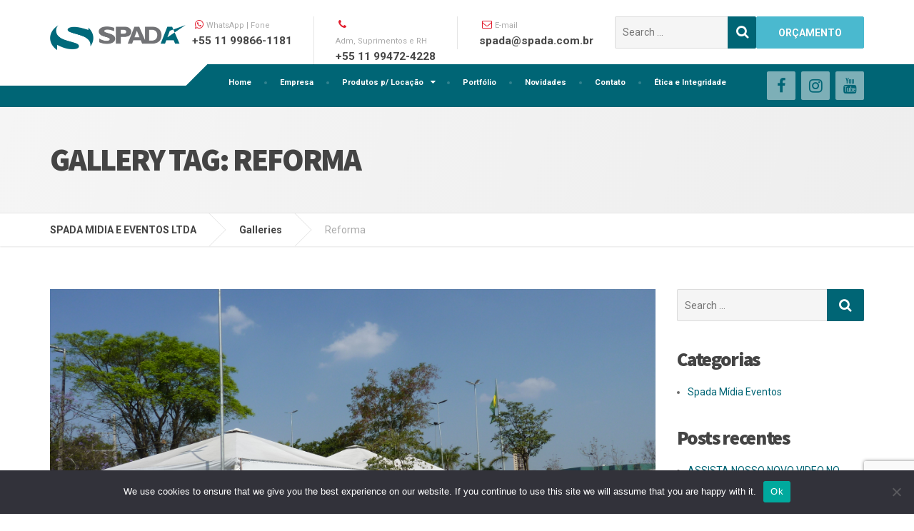

--- FILE ---
content_type: text/html; charset=UTF-8
request_url: https://www.spada.com.br/rl_tag/reforma/
body_size: 27254
content:

<!DOCTYPE html>
<html lang="pt-BR">
	<head>
		<meta charset="UTF-8" />
		<meta name="viewport" content="width=device-width, initial-scale=1.0" />
		<link rel="pingback" href="https://www.spada.com.br/xmlrpc.php" />

		<title>Reforma &#8211; SPADA MIDIA E EVENTOS LTDA</title>
<meta name='robots' content='max-image-preview:large' />
<link rel='dns-prefetch' href='//fonts.googleapis.com' />
<link rel='dns-prefetch' href='//www.googletagmanager.com' />
<link rel="alternate" type="application/rss+xml" title="Feed para SPADA MIDIA E EVENTOS LTDA &raquo;" href="https://www.spada.com.br/feed/" />
<link rel="alternate" type="application/rss+xml" title="Feed de comentários para SPADA MIDIA E EVENTOS LTDA &raquo;" href="https://www.spada.com.br/comments/feed/" />
<link rel="alternate" type="application/rss+xml" title="Feed para SPADA MIDIA E EVENTOS LTDA &raquo; Reforma Gallery Tag" href="https://www.spada.com.br/rl_tag/reforma/feed/" />
<style id='wp-img-auto-sizes-contain-inline-css' type='text/css'>
img:is([sizes=auto i],[sizes^="auto," i]){contain-intrinsic-size:3000px 1500px}
/*# sourceURL=wp-img-auto-sizes-contain-inline-css */
</style>
<link rel='stylesheet' id='sbi_styles-css' href='https://www.spada.com.br/wp-content/plugins/instagram-feed/css/sbi-styles.min.css?ver=6.10.0' type='text/css' media='all' />
<style id='wp-emoji-styles-inline-css' type='text/css'>

	img.wp-smiley, img.emoji {
		display: inline !important;
		border: none !important;
		box-shadow: none !important;
		height: 1em !important;
		width: 1em !important;
		margin: 0 0.07em !important;
		vertical-align: -0.1em !important;
		background: none !important;
		padding: 0 !important;
	}
/*# sourceURL=wp-emoji-styles-inline-css */
</style>
<link rel='stylesheet' id='wp-block-library-css' href='https://www.spada.com.br/wp-includes/css/dist/block-library/style.min.css?ver=6.9' type='text/css' media='all' />
<style id='classic-theme-styles-inline-css' type='text/css'>
/*! This file is auto-generated */
.wp-block-button__link{color:#fff;background-color:#32373c;border-radius:9999px;box-shadow:none;text-decoration:none;padding:calc(.667em + 2px) calc(1.333em + 2px);font-size:1.125em}.wp-block-file__button{background:#32373c;color:#fff;text-decoration:none}
/*# sourceURL=/wp-includes/css/classic-themes.min.css */
</style>
<link rel='stylesheet' id='wp-components-css' href='https://www.spada.com.br/wp-includes/css/dist/components/style.min.css?ver=6.9' type='text/css' media='all' />
<link rel='stylesheet' id='wp-preferences-css' href='https://www.spada.com.br/wp-includes/css/dist/preferences/style.min.css?ver=6.9' type='text/css' media='all' />
<link rel='stylesheet' id='wp-block-editor-css' href='https://www.spada.com.br/wp-includes/css/dist/block-editor/style.min.css?ver=6.9' type='text/css' media='all' />
<link rel='stylesheet' id='popup-maker-block-library-style-css' href='https://www.spada.com.br/wp-content/plugins/popup-maker/dist/packages/block-library-style.css?ver=dbea705cfafe089d65f1' type='text/css' media='all' />
<style id='global-styles-inline-css' type='text/css'>
:root{--wp--preset--aspect-ratio--square: 1;--wp--preset--aspect-ratio--4-3: 4/3;--wp--preset--aspect-ratio--3-4: 3/4;--wp--preset--aspect-ratio--3-2: 3/2;--wp--preset--aspect-ratio--2-3: 2/3;--wp--preset--aspect-ratio--16-9: 16/9;--wp--preset--aspect-ratio--9-16: 9/16;--wp--preset--color--black: #000000;--wp--preset--color--cyan-bluish-gray: #abb8c3;--wp--preset--color--white: #ffffff;--wp--preset--color--pale-pink: #f78da7;--wp--preset--color--vivid-red: #cf2e2e;--wp--preset--color--luminous-vivid-orange: #ff6900;--wp--preset--color--luminous-vivid-amber: #fcb900;--wp--preset--color--light-green-cyan: #7bdcb5;--wp--preset--color--vivid-green-cyan: #00d084;--wp--preset--color--pale-cyan-blue: #8ed1fc;--wp--preset--color--vivid-cyan-blue: #0693e3;--wp--preset--color--vivid-purple: #9b51e0;--wp--preset--gradient--vivid-cyan-blue-to-vivid-purple: linear-gradient(135deg,rgb(6,147,227) 0%,rgb(155,81,224) 100%);--wp--preset--gradient--light-green-cyan-to-vivid-green-cyan: linear-gradient(135deg,rgb(122,220,180) 0%,rgb(0,208,130) 100%);--wp--preset--gradient--luminous-vivid-amber-to-luminous-vivid-orange: linear-gradient(135deg,rgb(252,185,0) 0%,rgb(255,105,0) 100%);--wp--preset--gradient--luminous-vivid-orange-to-vivid-red: linear-gradient(135deg,rgb(255,105,0) 0%,rgb(207,46,46) 100%);--wp--preset--gradient--very-light-gray-to-cyan-bluish-gray: linear-gradient(135deg,rgb(238,238,238) 0%,rgb(169,184,195) 100%);--wp--preset--gradient--cool-to-warm-spectrum: linear-gradient(135deg,rgb(74,234,220) 0%,rgb(151,120,209) 20%,rgb(207,42,186) 40%,rgb(238,44,130) 60%,rgb(251,105,98) 80%,rgb(254,248,76) 100%);--wp--preset--gradient--blush-light-purple: linear-gradient(135deg,rgb(255,206,236) 0%,rgb(152,150,240) 100%);--wp--preset--gradient--blush-bordeaux: linear-gradient(135deg,rgb(254,205,165) 0%,rgb(254,45,45) 50%,rgb(107,0,62) 100%);--wp--preset--gradient--luminous-dusk: linear-gradient(135deg,rgb(255,203,112) 0%,rgb(199,81,192) 50%,rgb(65,88,208) 100%);--wp--preset--gradient--pale-ocean: linear-gradient(135deg,rgb(255,245,203) 0%,rgb(182,227,212) 50%,rgb(51,167,181) 100%);--wp--preset--gradient--electric-grass: linear-gradient(135deg,rgb(202,248,128) 0%,rgb(113,206,126) 100%);--wp--preset--gradient--midnight: linear-gradient(135deg,rgb(2,3,129) 0%,rgb(40,116,252) 100%);--wp--preset--font-size--small: 13px;--wp--preset--font-size--medium: 20px;--wp--preset--font-size--large: 36px;--wp--preset--font-size--x-large: 42px;--wp--preset--spacing--20: 0.44rem;--wp--preset--spacing--30: 0.67rem;--wp--preset--spacing--40: 1rem;--wp--preset--spacing--50: 1.5rem;--wp--preset--spacing--60: 2.25rem;--wp--preset--spacing--70: 3.38rem;--wp--preset--spacing--80: 5.06rem;--wp--preset--shadow--natural: 6px 6px 9px rgba(0, 0, 0, 0.2);--wp--preset--shadow--deep: 12px 12px 50px rgba(0, 0, 0, 0.4);--wp--preset--shadow--sharp: 6px 6px 0px rgba(0, 0, 0, 0.2);--wp--preset--shadow--outlined: 6px 6px 0px -3px rgb(255, 255, 255), 6px 6px rgb(0, 0, 0);--wp--preset--shadow--crisp: 6px 6px 0px rgb(0, 0, 0);}:where(.is-layout-flex){gap: 0.5em;}:where(.is-layout-grid){gap: 0.5em;}body .is-layout-flex{display: flex;}.is-layout-flex{flex-wrap: wrap;align-items: center;}.is-layout-flex > :is(*, div){margin: 0;}body .is-layout-grid{display: grid;}.is-layout-grid > :is(*, div){margin: 0;}:where(.wp-block-columns.is-layout-flex){gap: 2em;}:where(.wp-block-columns.is-layout-grid){gap: 2em;}:where(.wp-block-post-template.is-layout-flex){gap: 1.25em;}:where(.wp-block-post-template.is-layout-grid){gap: 1.25em;}.has-black-color{color: var(--wp--preset--color--black) !important;}.has-cyan-bluish-gray-color{color: var(--wp--preset--color--cyan-bluish-gray) !important;}.has-white-color{color: var(--wp--preset--color--white) !important;}.has-pale-pink-color{color: var(--wp--preset--color--pale-pink) !important;}.has-vivid-red-color{color: var(--wp--preset--color--vivid-red) !important;}.has-luminous-vivid-orange-color{color: var(--wp--preset--color--luminous-vivid-orange) !important;}.has-luminous-vivid-amber-color{color: var(--wp--preset--color--luminous-vivid-amber) !important;}.has-light-green-cyan-color{color: var(--wp--preset--color--light-green-cyan) !important;}.has-vivid-green-cyan-color{color: var(--wp--preset--color--vivid-green-cyan) !important;}.has-pale-cyan-blue-color{color: var(--wp--preset--color--pale-cyan-blue) !important;}.has-vivid-cyan-blue-color{color: var(--wp--preset--color--vivid-cyan-blue) !important;}.has-vivid-purple-color{color: var(--wp--preset--color--vivid-purple) !important;}.has-black-background-color{background-color: var(--wp--preset--color--black) !important;}.has-cyan-bluish-gray-background-color{background-color: var(--wp--preset--color--cyan-bluish-gray) !important;}.has-white-background-color{background-color: var(--wp--preset--color--white) !important;}.has-pale-pink-background-color{background-color: var(--wp--preset--color--pale-pink) !important;}.has-vivid-red-background-color{background-color: var(--wp--preset--color--vivid-red) !important;}.has-luminous-vivid-orange-background-color{background-color: var(--wp--preset--color--luminous-vivid-orange) !important;}.has-luminous-vivid-amber-background-color{background-color: var(--wp--preset--color--luminous-vivid-amber) !important;}.has-light-green-cyan-background-color{background-color: var(--wp--preset--color--light-green-cyan) !important;}.has-vivid-green-cyan-background-color{background-color: var(--wp--preset--color--vivid-green-cyan) !important;}.has-pale-cyan-blue-background-color{background-color: var(--wp--preset--color--pale-cyan-blue) !important;}.has-vivid-cyan-blue-background-color{background-color: var(--wp--preset--color--vivid-cyan-blue) !important;}.has-vivid-purple-background-color{background-color: var(--wp--preset--color--vivid-purple) !important;}.has-black-border-color{border-color: var(--wp--preset--color--black) !important;}.has-cyan-bluish-gray-border-color{border-color: var(--wp--preset--color--cyan-bluish-gray) !important;}.has-white-border-color{border-color: var(--wp--preset--color--white) !important;}.has-pale-pink-border-color{border-color: var(--wp--preset--color--pale-pink) !important;}.has-vivid-red-border-color{border-color: var(--wp--preset--color--vivid-red) !important;}.has-luminous-vivid-orange-border-color{border-color: var(--wp--preset--color--luminous-vivid-orange) !important;}.has-luminous-vivid-amber-border-color{border-color: var(--wp--preset--color--luminous-vivid-amber) !important;}.has-light-green-cyan-border-color{border-color: var(--wp--preset--color--light-green-cyan) !important;}.has-vivid-green-cyan-border-color{border-color: var(--wp--preset--color--vivid-green-cyan) !important;}.has-pale-cyan-blue-border-color{border-color: var(--wp--preset--color--pale-cyan-blue) !important;}.has-vivid-cyan-blue-border-color{border-color: var(--wp--preset--color--vivid-cyan-blue) !important;}.has-vivid-purple-border-color{border-color: var(--wp--preset--color--vivid-purple) !important;}.has-vivid-cyan-blue-to-vivid-purple-gradient-background{background: var(--wp--preset--gradient--vivid-cyan-blue-to-vivid-purple) !important;}.has-light-green-cyan-to-vivid-green-cyan-gradient-background{background: var(--wp--preset--gradient--light-green-cyan-to-vivid-green-cyan) !important;}.has-luminous-vivid-amber-to-luminous-vivid-orange-gradient-background{background: var(--wp--preset--gradient--luminous-vivid-amber-to-luminous-vivid-orange) !important;}.has-luminous-vivid-orange-to-vivid-red-gradient-background{background: var(--wp--preset--gradient--luminous-vivid-orange-to-vivid-red) !important;}.has-very-light-gray-to-cyan-bluish-gray-gradient-background{background: var(--wp--preset--gradient--very-light-gray-to-cyan-bluish-gray) !important;}.has-cool-to-warm-spectrum-gradient-background{background: var(--wp--preset--gradient--cool-to-warm-spectrum) !important;}.has-blush-light-purple-gradient-background{background: var(--wp--preset--gradient--blush-light-purple) !important;}.has-blush-bordeaux-gradient-background{background: var(--wp--preset--gradient--blush-bordeaux) !important;}.has-luminous-dusk-gradient-background{background: var(--wp--preset--gradient--luminous-dusk) !important;}.has-pale-ocean-gradient-background{background: var(--wp--preset--gradient--pale-ocean) !important;}.has-electric-grass-gradient-background{background: var(--wp--preset--gradient--electric-grass) !important;}.has-midnight-gradient-background{background: var(--wp--preset--gradient--midnight) !important;}.has-small-font-size{font-size: var(--wp--preset--font-size--small) !important;}.has-medium-font-size{font-size: var(--wp--preset--font-size--medium) !important;}.has-large-font-size{font-size: var(--wp--preset--font-size--large) !important;}.has-x-large-font-size{font-size: var(--wp--preset--font-size--x-large) !important;}
:where(.wp-block-post-template.is-layout-flex){gap: 1.25em;}:where(.wp-block-post-template.is-layout-grid){gap: 1.25em;}
:where(.wp-block-term-template.is-layout-flex){gap: 1.25em;}:where(.wp-block-term-template.is-layout-grid){gap: 1.25em;}
:where(.wp-block-columns.is-layout-flex){gap: 2em;}:where(.wp-block-columns.is-layout-grid){gap: 2em;}
:root :where(.wp-block-pullquote){font-size: 1.5em;line-height: 1.6;}
/*# sourceURL=global-styles-inline-css */
</style>
<link rel='stylesheet' id='contact-form-7-css' href='https://www.spada.com.br/wp-content/plugins/contact-form-7/includes/css/styles.css?ver=6.1.4' type='text/css' media='all' />
<link rel='stylesheet' id='cookie-notice-front-css' href='https://www.spada.com.br/wp-content/plugins/cookie-notice/css/front.min.css?ver=2.5.11' type='text/css' media='all' />
<link rel='stylesheet' id='responsive-lightbox-swipebox-css' href='https://www.spada.com.br/wp-content/plugins/responsive-lightbox/assets/swipebox/swipebox.min.css?ver=1.5.2' type='text/css' media='all' />
<link rel='stylesheet' id='wpcf7-redirect-script-frontend-css' href='https://www.spada.com.br/wp-content/plugins/wpcf7-redirect/build/assets/frontend-script.css?ver=2c532d7e2be36f6af233' type='text/css' media='all' />
<link rel='stylesheet' id='cargopress-main-css' href='https://www.spada.com.br/wp-content/themes/cargopress-pt/style.css?ver=1.13.2' type='text/css' media='all' />
<style id='cargopress-main-inline-css' type='text/css'>
/* WP Customizer start */
.top, .top-navigation .sub-menu > li > a { background-color: #f5f5f5; }
.top, .top-navigation .sub-menu > li > a { border-bottom-color: #ededed; }
.top-navigation .sub-menu > li > .sub-menu { border-left-color: #ededed; }
.top, .top-navigation > li > a, .top-navigation .sub-menu > li > a { color: #aaaaaa; }
.top-navigation > li > a:hover, .top-navigation > li > a:focus, .top-navigation .sub-menu > li > a:focus, .top-navigation .sub-menu > li > a:hover { color: #919191; }
.header__widgets, .header__logo, .header__container::before, .header__container::after, .header__logo::after { background-color: #ffffff; }
@media (max-width: 991px) { .header__container, .main-navigation .sub-menu>li>a { background-color: #ffffff; } }
.header, .header .icon-box__title { color: #aaaaaa; }
.header .icon-box__subtitle { color: #474747; }
.breadcrumbs { background-color: #ffffff; }
.breadcrumbs a::before, .breadcrumbs a::after { background-color: #e6e6e6; }
.breadcrumbs a { color: #444444; }
.breadcrumbs a:hover { color: #373737; }
.breadcrumbs { color: #aaaaaa; }
@media (min-width: 992px) { .header__container, .is-sticky-nav .header__navigation { background-color: #006575; } }
.navbar-toggle, .jumbotron { background-color: #006575; }
.navbar-toggle:hover { background-color: #004c5c; }
@media (min-width: 992px) { .social-icons__link, .social-icons__link:hover { color: #006575; } }
@media (min-width: 992px) { .main-navigation > li > a, .main-navigation .menu-item-has-children::after, .main-navigation > li:hover > a, .main-navigation > li:focus > a { color: #ffffff; } }
@media (min-width: 992px) { .main-navigation .menu-item-has-children:hover > a, .main-navigation .sub-menu > li > a, .main-navigation ul.sub-menu { background-color: #ffffff; } }
@media (min-width: 992px) { .main-navigation .sub-menu > li > a, .main-navigation .sub-menu .menu-item-has-children::after { color: #999999; } }
@media (min-width: 992px) { .main-navigation .menu-item-has-children:hover > a, .main-navigation .sub-menu > li > a:hover, .main-navigation .menu-item-has-children:hover::after, .main-navigation .sub-menu .menu-item-has-children:hover::after { color: #006575; } }
@media (max-width: 991px) { .main-navigation > li > a { color: #444444; } }
@media (max-width: 991px) { .main-navigation > li:hover > a, .main-navigation > li:focus > a { color: #006575; } }
@media (max-width: 991px) { .main-navigation .sub-menu > li > a { color: #999999; } }
@media (max-width: 991px) { .main-navigation .sub-menu > li > a:hover { color: #006575; } }
.main-title { background-image: url(""); }
.main-title h1, .main-title h2 { color: #444444; }
.main-title h3 { color: #aaaaaa; }
body, .widget_pw_icon_box .icon-box__subtitle { color: #6d6d6d; }
h1, h2, h3, h4, h5, h6, hentry__title, .hentry__title a, .page-box__title a { color: #444444; }
.header .icon-box .fa, .number-counter__icon, hr.hr-quote::after { color: #e21f2f; }
.latest-news__date, .sticky .btn--post, .main-navigation > .current-menu-item > a::after, .main-navigation > li:hover > a::after, .main-navigation > li:focus > a::after, body.woocommerce-page span.onsale, .woocommerce span.onsale { background-color: #e21f2f; }
.latest-news__date::after { border-top-color: #ce0b1b; }
.sticky .btn--post { border-color: #e21f2f; }
.btn-primary, .testimonial__quote::before, .widget_search .search-submit, .sidebar .widget_nav_menu ul > li.current-menu-item a, .pagination .current, body.woocommerce-page .widget_shopping_cart_content .buttons .checkout, body.woocommerce-page nav.woocommerce-pagination ul li span.current, body.woocommerce-page button.button.alt, body.woocommerce-page div.product .woocommerce-tabs ul.tabs li.active, body.woocommerce-page .woocommerce-error a.button, body.woocommerce-page .woocommerce-info a.button, body.woocommerce-page .woocommerce-message a.button, .woocommerce-cart .wc-proceed-to-checkout a.checkout-button, body.woocommerce-page #payment #place_order, body.woocommerce-page #review_form #respond input#submit, .woocommerce button.button.alt:disabled, .woocommerce button.button.alt:disabled:hover, .woocommerce button.button.alt:disabled[disabled], .woocommerce button.button.alt:disabled[disabled]:hover, .widget_calendar caption { background-color: #006575; }
.btn-primary, body.woocommerce-page .widget_shopping_cart_content .buttons .checkout { border-color: #006575; }
.btn-primary:hover, .btn-primary:focus, .btn-primary:active, .open > .btn-primary.dropdown-toggle, .btn-primary.active, .btn-primary.focus, .widget_search .search-submit:hover, .widget_search .search-submit:focus, body.woocommerce-page .widget_shopping_cart_content .buttons .checkout:hover, body.woocommerce-page button.button.alt:hover, body.woocommerce-page .woocommerce-error a.button:hover, body.woocommerce-page .woocommerce-info a.button:hover, body.woocommerce-page .woocommerce-message a.button:hover, .woocommerce-cart .wc-proceed-to-checkout a.checkout-button:hover, body.woocommerce-page #payment #place_order:hover, body.woocommerce-page #review_form #respond input#submit:hover { background-color: #005868; }
.btn-primary:hover, .btn-primary:focus, .btn-primary:active, .open > .btn-primary.dropdown-toggle, .btn-primary.active, .btn-primary.focus, body.woocommerce-page .widget_shopping_cart_content .buttons .checkout:hover { border-color: #005868; }
a, .latest-news--more-news::after, .widget_pw_icon_box .icon-box:hover .fa, body.woocommerce-page ul.products li.product a:hover img, .woocommerce ul.products li.product a:hover img, body.woocommerce-page ul.products li.product .price, .woocommerce ul.products li.product .price, body.woocommerce-page .star-rating, .woocommerce .star-rating, body.woocommerce-page div.product p.price, body.woocommerce-page p.stars a { color: #006575; }
a:hover, a:focus { color: #005868; }
.widget_pw_icon_box .icon-box:hover, .logo-panel img:hover { border-bottom-color: #006575; }
.footer-top, .footer::before, .footer::after, .footer-top::before, .footer-top::after { background-color: #006575; }
.footer .icon-container--square, .footer .icon-container--circle { color: #006575; }
.footer-top__headings { color: #ffffff; }
.footer-top, .footer-top .textwidget { color: #9eb7cb; }
.footer .widget_nav_menu ul > li > a { color: #9eb7cb; }
.footer-bottom { background-color: #162f42; }
.footer-bottom { color: #cccccc; }
.footer-bottom a { color: #eeeeee; }
.footer-bottom a:hover { color: #fbfbfb; }
/* WP Customizer end */

			@media (min-width: 992px) {
				.header__logo {
					width: 190px;
				}
				.header__widgets {
					width: calc(100% - 190px);
				}
				.header__navigation {
					width: 75%;
				}
			}
			@media (min-width: 1200px) {
				.header__navigation {
					width: calc(80% - 220px);
					margin-left: 220px;
				}
			}
.main-title { background: #f5f5f5 linear-gradient(105deg, #f5f5f5, #eeeeee) }

			@media (min-width: 992px){
				.header__logo img {
					margin-top: 35px;
				}
			}

/*# sourceURL=cargopress-main-inline-css */
</style>
<link rel='stylesheet' id='google-fonts-css' href='//fonts.googleapis.com/css?family=Roboto%3A400%2C700%7CSource+Sans+Pro%3A700%2C900&#038;subset=latin' type='text/css' media='all' />
<link rel='stylesheet' id='slb_core-css' href='https://www.spada.com.br/wp-content/plugins/simple-lightbox/client/css/app.css?ver=2.9.4' type='text/css' media='all' />
<link rel='stylesheet' id='popup-maker-site-css' href='https://www.spada.com.br/wp-content/plugins/popup-maker/dist/assets/site.css?ver=1.21.5' type='text/css' media='all' />
<style id='popup-maker-site-inline-css' type='text/css'>
/* Popup Google Fonts */
@import url('//fonts.googleapis.com/css?family=Montserrat:100');

/* Popup Theme 5369: Enterprise Green */
.pum-theme-5369, .pum-theme-enterprise-blue { background-color: rgba( 0, 0, 0, 0.70 ) } 
.pum-theme-5369 .pum-container, .pum-theme-enterprise-blue .pum-container { padding: 28px; border-radius: 5px; border: 1px none #000000; box-shadow: 0px 10px 25px 4px rgba( 2, 2, 2, 0.50 ); background-color: rgba( 255, 255, 255, 1.00 ) } 
.pum-theme-5369 .pum-title, .pum-theme-enterprise-blue .pum-title { color: #006575; text-align: left; text-shadow: 0px 0px 0px rgba( 2, 2, 2, 0.23 ); font-family: inherit; font-weight: 100; font-size: 34px; line-height: 36px } 
.pum-theme-5369 .pum-content, .pum-theme-enterprise-blue .pum-content { color: #2d2d2d; font-family: inherit; font-weight: 100 } 
.pum-theme-5369 .pum-content + .pum-close, .pum-theme-enterprise-blue .pum-content + .pum-close { position: absolute; height: 28px; width: 28px; left: auto; right: 8px; bottom: auto; top: 8px; padding: 4px; color: #ffffff; font-family: Times New Roman; font-weight: 100; font-size: 20px; line-height: 20px; border: 1px none #ffffff; border-radius: 42px; box-shadow: 0px 0px 0px 0px rgba( 2, 2, 2, 0.23 ); text-shadow: 0px 0px 0px rgba( 0, 0, 0, 0.23 ); background-color: rgba( 49, 91, 124, 1.00 ) } 

/* Popup Theme 5367: Default Theme */
.pum-theme-5367, .pum-theme-default-theme { background-color: rgba( 255, 255, 255, 1.00 ) } 
.pum-theme-5367 .pum-container, .pum-theme-default-theme .pum-container { padding: 18px; border-radius: 0px; border: 1px none #000000; box-shadow: 1px 1px 3px 0px rgba( 2, 2, 2, 0.23 ); background-color: rgba( 249, 249, 249, 1.00 ) } 
.pum-theme-5367 .pum-title, .pum-theme-default-theme .pum-title { color: #000000; text-align: left; text-shadow: 0px 0px 0px rgba( 2, 2, 2, 0.23 ); font-family: inherit; font-weight: 400; font-size: 32px; font-style: normal; line-height: 36px } 
.pum-theme-5367 .pum-content, .pum-theme-default-theme .pum-content { color: #8c8c8c; font-family: inherit; font-weight: 400; font-style: inherit } 
.pum-theme-5367 .pum-content + .pum-close, .pum-theme-default-theme .pum-content + .pum-close { position: absolute; height: auto; width: auto; left: auto; right: 0px; bottom: auto; top: 0px; padding: 8px; color: #ffffff; font-family: inherit; font-weight: 400; font-size: 12px; font-style: inherit; line-height: 36px; border: 1px none #ffffff; border-radius: 0px; box-shadow: 1px 1px 3px 0px rgba( 2, 2, 2, 0.23 ); text-shadow: 0px 0px 0px rgba( 0, 0, 0, 0.23 ); background-color: rgba( 0, 183, 205, 1.00 ) } 

/* Popup Theme 5368: Light Box */
.pum-theme-5368, .pum-theme-lightbox { background-color: rgba( 0, 0, 0, 0.60 ) } 
.pum-theme-5368 .pum-container, .pum-theme-lightbox .pum-container { padding: 18px; border-radius: 3px; border: 8px solid #000000; box-shadow: 0px 0px 30px 0px rgba( 2, 2, 2, 1.00 ); background-color: rgba( 255, 255, 255, 1.00 ) } 
.pum-theme-5368 .pum-title, .pum-theme-lightbox .pum-title { color: #000000; text-align: left; text-shadow: 0px 0px 0px rgba( 2, 2, 2, 0.23 ); font-family: inherit; font-weight: 100; font-size: 32px; line-height: 36px } 
.pum-theme-5368 .pum-content, .pum-theme-lightbox .pum-content { color: #000000; font-family: inherit; font-weight: 100 } 
.pum-theme-5368 .pum-content + .pum-close, .pum-theme-lightbox .pum-content + .pum-close { position: absolute; height: 26px; width: 26px; left: auto; right: -13px; bottom: auto; top: -13px; padding: 0px; color: #ffffff; font-family: Arial; font-weight: 100; font-size: 24px; line-height: 24px; border: 2px solid #ffffff; border-radius: 26px; box-shadow: 0px 0px 15px 1px rgba( 2, 2, 2, 0.75 ); text-shadow: 0px 0px 0px rgba( 0, 0, 0, 0.23 ); background-color: rgba( 0, 0, 0, 1.00 ) } 

/* Popup Theme 5370: Hello Box */
.pum-theme-5370, .pum-theme-hello-box { background-color: rgba( 0, 0, 0, 0.75 ) } 
.pum-theme-5370 .pum-container, .pum-theme-hello-box .pum-container { padding: 30px; border-radius: 80px; border: 14px solid #81d742; box-shadow: 0px 0px 0px 0px rgba( 2, 2, 2, 0.00 ); background-color: rgba( 255, 255, 255, 1.00 ) } 
.pum-theme-5370 .pum-title, .pum-theme-hello-box .pum-title { color: #2d2d2d; text-align: left; text-shadow: 0px 0px 0px rgba( 2, 2, 2, 0.23 ); font-family: Montserrat; font-weight: 100; font-size: 32px; line-height: 36px } 
.pum-theme-5370 .pum-content, .pum-theme-hello-box .pum-content { color: #2d2d2d; font-family: inherit; font-weight: 100 } 
.pum-theme-5370 .pum-content + .pum-close, .pum-theme-hello-box .pum-content + .pum-close { position: absolute; height: auto; width: auto; left: auto; right: -30px; bottom: auto; top: -30px; padding: 0px; color: #2d2d2d; font-family: Times New Roman; font-weight: 100; font-size: 32px; line-height: 28px; border: 1px none #ffffff; border-radius: 28px; box-shadow: 0px 0px 0px 0px rgba( 2, 2, 2, 0.23 ); text-shadow: 0px 0px 0px rgba( 0, 0, 0, 0.23 ); background-color: rgba( 255, 255, 255, 1.00 ) } 

/* Popup Theme 5371: Cutting Edge */
.pum-theme-5371, .pum-theme-cutting-edge { background-color: rgba( 0, 0, 0, 0.50 ) } 
.pum-theme-5371 .pum-container, .pum-theme-cutting-edge .pum-container { padding: 18px; border-radius: 0px; border: 1px none #000000; box-shadow: 0px 10px 25px 0px rgba( 2, 2, 2, 0.50 ); background-color: rgba( 30, 115, 190, 1.00 ) } 
.pum-theme-5371 .pum-title, .pum-theme-cutting-edge .pum-title { color: #ffffff; text-align: left; text-shadow: 0px 0px 0px rgba( 2, 2, 2, 0.23 ); font-family: Sans-Serif; font-weight: 100; font-size: 26px; line-height: 28px } 
.pum-theme-5371 .pum-content, .pum-theme-cutting-edge .pum-content { color: #ffffff; font-family: inherit; font-weight: 100 } 
.pum-theme-5371 .pum-content + .pum-close, .pum-theme-cutting-edge .pum-content + .pum-close { position: absolute; height: 24px; width: 24px; left: auto; right: 0px; bottom: auto; top: 0px; padding: 0px; color: #1e73be; font-family: Times New Roman; font-weight: 100; font-size: 32px; line-height: 24px; border: 1px none #ffffff; border-radius: 0px; box-shadow: -1px 1px 1px 0px rgba( 2, 2, 2, 0.10 ); text-shadow: -1px 1px 1px rgba( 0, 0, 0, 0.10 ); background-color: rgba( 238, 238, 34, 1.00 ) } 

/* Popup Theme 5372: Framed Border */
.pum-theme-5372, .pum-theme-framed-border { background-color: rgba( 255, 255, 255, 0.50 ) } 
.pum-theme-5372 .pum-container, .pum-theme-framed-border .pum-container { padding: 18px; border-radius: 0px; border: 20px outset #dd3333; box-shadow: 1px 1px 3px 0px rgba( 2, 2, 2, 0.97 ) inset; background-color: rgba( 255, 251, 239, 1.00 ) } 
.pum-theme-5372 .pum-title, .pum-theme-framed-border .pum-title { color: #000000; text-align: left; text-shadow: 0px 0px 0px rgba( 2, 2, 2, 0.23 ); font-family: inherit; font-weight: 100; font-size: 32px; line-height: 36px } 
.pum-theme-5372 .pum-content, .pum-theme-framed-border .pum-content { color: #2d2d2d; font-family: inherit; font-weight: 100 } 
.pum-theme-5372 .pum-content + .pum-close, .pum-theme-framed-border .pum-content + .pum-close { position: absolute; height: 20px; width: 20px; left: auto; right: -20px; bottom: auto; top: -20px; padding: 0px; color: #ffffff; font-family: Tahoma; font-weight: 700; font-size: 16px; line-height: 18px; border: 1px none #ffffff; border-radius: 0px; box-shadow: 0px 0px 0px 0px rgba( 2, 2, 2, 0.23 ); text-shadow: 0px 0px 0px rgba( 0, 0, 0, 0.23 ); background-color: rgba( 0, 0, 0, 0.55 ) } 

/* Popup Theme 5373: Floating Bar - Soft Blue */
.pum-theme-5373, .pum-theme-floating-bar { background-color: rgba( 255, 255, 255, 0.00 ) } 
.pum-theme-5373 .pum-container, .pum-theme-floating-bar .pum-container { padding: 8px; border-radius: 0px; border: 1px none #000000; box-shadow: 1px 1px 3px 0px rgba( 2, 2, 2, 0.23 ); background-color: rgba( 238, 246, 252, 1.00 ) } 
.pum-theme-5373 .pum-title, .pum-theme-floating-bar .pum-title { color: #505050; text-align: left; text-shadow: 0px 0px 0px rgba( 2, 2, 2, 0.23 ); font-family: inherit; font-weight: 400; font-size: 32px; line-height: 36px } 
.pum-theme-5373 .pum-content, .pum-theme-floating-bar .pum-content { color: #505050; font-family: inherit; font-weight: 400 } 
.pum-theme-5373 .pum-content + .pum-close, .pum-theme-floating-bar .pum-content + .pum-close { position: absolute; height: 18px; width: 18px; left: auto; right: 5px; bottom: auto; top: 50%; padding: 0px; color: #505050; font-family: Sans-Serif; font-weight: 700; font-size: 15px; line-height: 18px; border: 1px solid #505050; border-radius: 15px; box-shadow: 0px 0px 0px 0px rgba( 2, 2, 2, 0.00 ); text-shadow: 0px 0px 0px rgba( 0, 0, 0, 0.00 ); background-color: rgba( 255, 255, 255, 0.00 ); transform: translate(0, -50%) } 

/* Popup Theme 5374: Content Only - For use with page builders or block editor */
.pum-theme-5374, .pum-theme-content-only { background-color: rgba( 0, 0, 0, 0.70 ) } 
.pum-theme-5374 .pum-container, .pum-theme-content-only .pum-container { padding: 0px; border-radius: 0px; border: 1px none #000000; box-shadow: 0px 0px 0px 0px rgba( 2, 2, 2, 0.00 ) } 
.pum-theme-5374 .pum-title, .pum-theme-content-only .pum-title { color: #000000; text-align: left; text-shadow: 0px 0px 0px rgba( 2, 2, 2, 0.23 ); font-family: inherit; font-weight: 400; font-size: 32px; line-height: 36px } 
.pum-theme-5374 .pum-content, .pum-theme-content-only .pum-content { color: #8c8c8c; font-family: inherit; font-weight: 400 } 
.pum-theme-5374 .pum-content + .pum-close, .pum-theme-content-only .pum-content + .pum-close { position: absolute; height: 18px; width: 18px; left: auto; right: 7px; bottom: auto; top: 7px; padding: 0px; color: #000000; font-family: inherit; font-weight: 700; font-size: 20px; line-height: 20px; border: 1px none #ffffff; border-radius: 15px; box-shadow: 0px 0px 0px 0px rgba( 2, 2, 2, 0.00 ); text-shadow: 0px 0px 0px rgba( 0, 0, 0, 0.00 ); background-color: rgba( 255, 255, 255, 0.00 ) } 

#pum-6386 {z-index: 9999999999}
#pum-6602 {z-index: 9999999999}
#pum-6391 {z-index: 1999999999}
#pum-5395 {z-index: 1999999999}
#pum-5393 {z-index: 1999999999}
#pum-5386 {z-index: 1999999999}
#pum-5376 {z-index: 1999999999}

/*# sourceURL=popup-maker-site-inline-css */
</style>
<script type="text/javascript" src="https://www.spada.com.br/wp-includes/js/tinymce/tinymce.min.js?ver=49110-20250317" id="wp-tinymce-root-js"></script>
<script type="text/javascript" src="https://www.spada.com.br/wp-includes/js/tinymce/plugins/compat3x/plugin.min.js?ver=49110-20250317" id="wp-tinymce-js"></script>
<script type="text/javascript" src="https://www.spada.com.br/wp-includes/js/jquery/jquery.min.js?ver=3.7.1" id="jquery-core-js"></script>
<script type="text/javascript" src="https://www.spada.com.br/wp-includes/js/jquery/jquery-migrate.min.js?ver=3.4.1" id="jquery-migrate-js"></script>
<script type="text/javascript" id="cookie-notice-front-js-before">
/* <![CDATA[ */
var cnArgs = {"ajaxUrl":"https:\/\/www.spada.com.br\/wp-admin\/admin-ajax.php","nonce":"d07e87f01e","hideEffect":"fade","position":"bottom","onScroll":false,"onScrollOffset":100,"onClick":false,"cookieName":"cookie_notice_accepted","cookieTime":2592000,"cookieTimeRejected":2592000,"globalCookie":false,"redirection":false,"cache":false,"revokeCookies":false,"revokeCookiesOpt":"automatic"};

//# sourceURL=cookie-notice-front-js-before
/* ]]> */
</script>
<script type="text/javascript" src="https://www.spada.com.br/wp-content/plugins/cookie-notice/js/front.min.js?ver=2.5.11" id="cookie-notice-front-js"></script>
<script type="text/javascript" id="image-watermark-no-right-click-js-before">
/* <![CDATA[ */
var iwArgsNoRightClick = {"rightclick":"N","draganddrop":"N","devtools":"Y","enableToast":"Y","toastMessage":"This content is protected"};

//# sourceURL=image-watermark-no-right-click-js-before
/* ]]> */
</script>
<script type="text/javascript" src="https://www.spada.com.br/wp-content/plugins/image-watermark/js/no-right-click.js?ver=2.0.2" id="image-watermark-no-right-click-js"></script>
<script type="text/javascript" src="https://www.spada.com.br/wp-content/plugins/responsive-lightbox/assets/dompurify/purify.min.js?ver=3.1.7" id="dompurify-js"></script>
<script type="text/javascript" id="responsive-lightbox-sanitizer-js-before">
/* <![CDATA[ */
window.RLG = window.RLG || {}; window.RLG.sanitizeAllowedHosts = ["youtube.com","www.youtube.com","youtu.be","vimeo.com","player.vimeo.com"];
//# sourceURL=responsive-lightbox-sanitizer-js-before
/* ]]> */
</script>
<script type="text/javascript" src="https://www.spada.com.br/wp-content/plugins/responsive-lightbox/js/sanitizer.js?ver=2.6.0" id="responsive-lightbox-sanitizer-js"></script>
<script type="text/javascript" src="https://www.spada.com.br/wp-content/plugins/responsive-lightbox/assets/swipebox/jquery.swipebox.min.js?ver=1.5.2" id="responsive-lightbox-swipebox-js"></script>
<script type="text/javascript" src="https://www.spada.com.br/wp-includes/js/underscore.min.js?ver=1.13.7" id="underscore-js"></script>
<script type="text/javascript" src="https://www.spada.com.br/wp-content/plugins/responsive-lightbox/assets/infinitescroll/infinite-scroll.pkgd.min.js?ver=4.0.1" id="responsive-lightbox-infinite-scroll-js"></script>
<script type="text/javascript" id="responsive-lightbox-js-before">
/* <![CDATA[ */
var rlArgs = {"script":"swipebox","selector":"lightbox","customEvents":"","activeGalleries":true,"animation":true,"hideCloseButtonOnMobile":false,"removeBarsOnMobile":false,"hideBars":false,"hideBarsDelay":5000,"videoMaxWidth":1080,"useSVG":true,"loopAtEnd":true,"woocommerce_gallery":false,"ajaxurl":"https:\/\/www.spada.com.br\/wp-admin\/admin-ajax.php","nonce":"8397068bf7","preview":false,"postId":5015,"scriptExtension":false};

//# sourceURL=responsive-lightbox-js-before
/* ]]> */
</script>
<script type="text/javascript" src="https://www.spada.com.br/wp-content/plugins/responsive-lightbox/js/front.js?ver=2.6.0" id="responsive-lightbox-js"></script>
<script type="text/javascript" src="https://www.spada.com.br/wp-content/themes/cargopress-pt/assets/js/modernizr.custom.24530.js" id="cargopress-modernizr-js"></script>
<script type="text/javascript" src="https://www.spada.com.br/wp-content/themes/cargopress-pt/bower_components/picturefill/dist/picturefill.min.js?ver=1.2.0" id="cargopress-picturefill-js"></script>
<link rel="https://api.w.org/" href="https://www.spada.com.br/wp-json/" /><link rel="EditURI" type="application/rsd+xml" title="RSD" href="https://www.spada.com.br/xmlrpc.php?rsd" />
<meta name="generator" content="WordPress 6.9" />
<meta name="generator" content="Site Kit by Google 1.168.0" /><meta name="generator" content="Elementor 3.34.0; features: e_font_icon_svg, additional_custom_breakpoints; settings: css_print_method-external, google_font-enabled, font_display-swap">
<link rel="shortcut icon" href="https://www.spada.com.br/wp-content/uploads/2020/05/logo-icone.png">			<style>
				.e-con.e-parent:nth-of-type(n+4):not(.e-lazyloaded):not(.e-no-lazyload),
				.e-con.e-parent:nth-of-type(n+4):not(.e-lazyloaded):not(.e-no-lazyload) * {
					background-image: none !important;
				}
				@media screen and (max-height: 1024px) {
					.e-con.e-parent:nth-of-type(n+3):not(.e-lazyloaded):not(.e-no-lazyload),
					.e-con.e-parent:nth-of-type(n+3):not(.e-lazyloaded):not(.e-no-lazyload) * {
						background-image: none !important;
					}
				}
				@media screen and (max-height: 640px) {
					.e-con.e-parent:nth-of-type(n+2):not(.e-lazyloaded):not(.e-no-lazyload),
					.e-con.e-parent:nth-of-type(n+2):not(.e-lazyloaded):not(.e-no-lazyload) * {
						background-image: none !important;
					}
				}
			</style>
			<!-- Google Tag Manager -->
<script>(function(w,d,s,l,i){w[l]=w[l]||[];w[l].push({'gtm.start':
new Date().getTime(),event:'gtm.js'});var f=d.getElementsByTagName(s)[0],
j=d.createElement(s),dl=l!='dataLayer'?'&l='+l:'';j.async=true;j.src=
'https://www.googletagmanager.com/gtm.js?id='+i+dl;f.parentNode.insertBefore(j,f);
})(window,document,'script','dataLayer','GTM-MMVKSZW');</script>
<!-- End Google Tag Manager -->		<style type="text/css" id="wp-custom-css">
			
.main-navigation {
    width: 60vw !important;
}
.header__navigation-widgets {
    padding-top: 10px !important;
    max-height: 120px !important;
}


.menu-item-5505 a {
	padding:0;
}

.main-navigation > li > a {
  font-size: 11px;
}

.header .icon-box__subtitle {
  font-size: 15.5px;
}

.header .icon-box__title {
  font-size: 11px;
	margin:0;
}

.header .icon-box .fa {
  margin:4px;
  float: left;
}

@media only screen and (max-width:600px){

	.header__navigation-widgets {
			max-height: 100vh !important;
	}
	
	.main-navigation{
    width: 100vw !important;
    z-index: 999;
    position: absolute;
}

.header__container{
    background: #fafafa !important;
}

.main-navigation > li > a {
    font-size: 12px !important;
    background: #fafafa !important;
}

.main-navigation > li {
    font-size: 12px !important;
    background: #fafafa !important;
}
}		</style>
			</head>

	<body class="archive tax-rl_tag term-reforma term-722 wp-theme-cargopress-pt sticky-navigation cookies-not-set elementor-default elementor-kit-6356">
<!-- Google Tag Manager (noscript) -->
<noscript><iframe src="https://www.googletagmanager.com/ns.html?id=GTM-MMVKSZW"
height="0" width="0" style="display:none;visibility:hidden"></iframe></noscript>
<!-- End Google Tag Manager (noscript) -->
		<div class="boxed-container">

	
	<div class="header__container">
		<div class="container">
			<header class="header" role="banner">
				<div class="header__logo">
					<a href="https://www.spada.com.br">
												<img fetchpriority="high" src="https://www.spada.com.br/wp-content/uploads/2019/09/logo-spada.png" alt="SPADA MIDIA E EVENTOS LTDA" srcset="https://www.spada.com.br/wp-content/uploads/2019/09/logo-spada.png" class="img-responsive"  width="760" height="139"  />
											</a>
					<button type="button" class="navbar-toggle" data-toggle="collapse" data-target="#cargopress-navbar-collapse">
						<span class="navbar-toggle__text">MENU</span>
						<span class="navbar-toggle__icon-bar">
							<span class="icon-bar"></span>
							<span class="icon-bar"></span>
							<span class="icon-bar"></span>
						</span>
					</button>
				</div>
				<div class="header__navigation  js-sticky-offset">
					<nav class="collapse  navbar-collapse" role="navigation" aria-label="Main Menu" id="cargopress-navbar-collapse">
						<ul id="menu-main-menu" class="main-navigation  js-main-nav  js-dropdown" role="menubar"><li id="menu-item-12" class="menu-item menu-item-type-post_type menu-item-object-page menu-item-home menu-item-12"><a href="https://www.spada.com.br/">Home</a></li>
<li id="menu-item-234" class="menu-item menu-item-type-post_type menu-item-object-page menu-item-234"><a href="https://www.spada.com.br/empresa/">Empresa</a></li>
<li id="menu-item-84" class="menu-item menu-item-type-post_type menu-item-object-page menu-item-has-children menu-item-84" aria-haspopup="true" aria-expanded="false" tabindex="0"><a href="https://www.spada.com.br/locacao-para-eventos/">Produtos p/ Locação</a>
<ul class="sub-menu">
	<li id="menu-item-104" class="menu-item menu-item-type-post_type menu-item-object-page menu-item-104"><a href="https://www.spada.com.br/locacao-para-eventos/domo-geodesico/">DOMO GEODÉSICO</a></li>
	<li id="menu-item-1061" class="menu-item menu-item-type-post_type menu-item-object-page menu-item-1061"><a href="https://www.spada.com.br/locacao-para-eventos/tendas-e-coberturas/">Tendas e Estruturas</a></li>
	<li id="menu-item-3376" class="menu-item menu-item-type-post_type menu-item-object-page menu-item-3376"><a href="https://www.spada.com.br/locacao-para-eventos/divisorias-modulares/stands-modular-sustentavel/">Stands Modulares</a></li>
	<li id="menu-item-1447" class="menu-item menu-item-type-post_type menu-item-object-page menu-item-1447"><a href="https://www.spada.com.br/locacao-para-eventos/divisorias-modulares/">Divisórias p/ Eventos</a></li>
	<li id="menu-item-5301" class="menu-item menu-item-type-custom menu-item-object-custom menu-item-has-children menu-item-5301" aria-haspopup="true" aria-expanded="false" tabindex="0"><a href="#">Produtos por Setores de Negócio</a>
	<ul class="sub-menu">
		<li id="menu-item-3386" class="menu-item menu-item-type-post_type menu-item-object-page menu-item-3386"><a href="https://www.spada.com.br/locacao-para-eventos/tendas-e-coberturas/tendas-lancamentos-imobiliarios/">Lançamento Imobiliário</a></li>
		<li id="menu-item-3387" class="menu-item menu-item-type-post_type menu-item-object-page menu-item-3387"><a href="https://www.spada.com.br/locacao-para-eventos/tendas-e-coberturas/tendas-evento-agronegocio/">Eventos Agro</a></li>
		<li id="menu-item-5081" class="menu-item menu-item-type-post_type menu-item-object-page menu-item-5081"><a href="https://www.spada.com.br/locacao-para-eventos/construcoes-temporarias/">Construções Temporárias</a></li>
		<li id="menu-item-1831" class="menu-item menu-item-type-post_type menu-item-object-page menu-item-1831"><a href="https://www.spada.com.br/tendas-de-triagem-coronavirus-covid-19/">Hospitais de Campanha</a></li>
		<li id="menu-item-6441" class="menu-item menu-item-type-post_type menu-item-object-page menu-item-6441"><a href="https://www.spada.com.br/tendas-de-triagem-coronavirus-covid-19/">Tendas de Triagem</a></li>
		<li id="menu-item-2552" class="menu-item menu-item-type-post_type menu-item-object-page menu-item-2552"><a href="https://www.spada.com.br/tendas-teste-vacinacao-covid-19-coronavirus/">Tendas Vacinação</a></li>
		<li id="menu-item-6425" class="menu-item menu-item-type-post_type menu-item-object-page menu-item-6425"><a href="https://www.spada.com.br/locacao-para-eventos/tendas-medicas/">Tendas Médicas</a></li>
	</ul>
</li>
	<li id="menu-item-4974" class="menu-item menu-item-type-custom menu-item-object-custom menu-item-has-children menu-item-4974" aria-haspopup="true" aria-expanded="false" tabindex="0"><a href="#">Acessórios</a>
	<ul class="sub-menu">
		<li id="menu-item-1448" class="menu-item menu-item-type-post_type menu-item-object-page menu-item-1448"><a href="https://www.spada.com.br/locacao-para-eventos/pisos-modulares/">Piso nivelador modular</a></li>
		<li id="menu-item-1065" class="menu-item menu-item-type-post_type menu-item-object-page menu-item-1065"><a href="https://www.spada.com.br/locacao-para-eventos/stands/">Móveis</a></li>
		<li id="menu-item-1446" class="menu-item menu-item-type-post_type menu-item-object-page menu-item-1446"><a href="https://www.spada.com.br/locacao-para-eventos/climatizacao/">Climatização</a></li>
		<li id="menu-item-1449" class="menu-item menu-item-type-post_type menu-item-object-page menu-item-1449"><a href="https://www.spada.com.br/?page_id=1439">Equipamentos Elétricos e Iluminação</a></li>
	</ul>
</li>
</ul>
</li>
<li id="menu-item-6035" class="menu-item menu-item-type-custom menu-item-object-custom menu-item-6035"><a href="https://www.spada.com.br/portfolio/">Portfólio</a></li>
<li id="menu-item-5519" class="menu-item menu-item-type-post_type menu-item-object-page current_page_parent menu-item-5519"><a href="https://www.spada.com.br/novidades/">Novidades</a></li>
<li id="menu-item-123" class="menu-item menu-item-type-post_type menu-item-object-page menu-item-123"><a href="https://www.spada.com.br/contato/">Contato</a></li>
<li id="menu-item-5505" class="menu-item menu-item-type-post_type menu-item-object-page menu-item-5505"><a href="https://www.spada.com.br/canal-de-etica-e-integridade/">Ética e Integridade</a></li>
</ul>					</nav>
				</div>
				<div class="header__widgets">
				<div class="widget  widget-icon-box">
			<div class="icon-box">
	
		<i class="fa  fa-whatsapp  fa-3x"></i>
		<div class="icon-box__text">
			<h4 class="icon-box__title">WhatsApp | Fone</h4>
			<span class="icon-box__subtitle">+55 11 99866-1181</span>
		</div>

			</div>
	
</div><div class="widget  widget-icon-box">
			<div class="icon-box">
	
		<i class="fa  fa-phone  fa-3x"></i>
		<div class="icon-box__text">
			<h4 class="icon-box__title">Adm, Suprimentos e RH</h4>
			<span class="icon-box__subtitle">+55 11 99472-4228</span>
		</div>

			</div>
	
</div><div class="widget  widget-icon-box">
			<a class="icon-box" href="mailto:spada@spada.com.br?Subject=Contato%20pelo%20Site" target="_self">
	
		<i class="fa  fa-envelope-o  fa-3x"></i>
		<div class="icon-box__text">
			<h4 class="icon-box__title">E-mail</h4>
			<span class="icon-box__subtitle">spada@spada.com.br</span>
		</div>

			</a>
	
</div><div class="widget  widget_search">
<form role="search" method="get" class="search-form" action="https://www.spada.com.br/">
	<label>
		<span class="screen-reader-text">Buscar por:</span>
		<input type="search" class="search-field" placeholder="Search ..." value="" name="s">
	</label>
	<button type="submit" class="search-submit"><i class="fa  fa-lg  fa-search"></i></button>
</form>
</div><div class="widget  widget_text">			<div class="textwidget"><a class="btn    btn-info" href="#sec-form" target="_self">ORÇAMENTO</a>
</div>
		</div>				</div>
								<div class="header__navigation-widgets">
					<div class="widget  widget-social-icons">
			<a class="social-icons__link" href="https://www.facebook.com/SpadaOficial" target="_blank"><i class="fa  fa-facebook"></i></a>
			<a class="social-icons__link" href="https://www.instagram.com/spadaoficial/" target="_blank"><i class="fa  fa-instagram"></i></a>
			<a class="social-icons__link" href="https://www.youtube.com/spadaoficial" target="_blank"><i class="fa  fa-youtube"></i></a>
	
</div>				</div>
							</header>
		</div>
	</div>

<div class="main-title" style="">
	<div class="container">
		
		<h1 class="main-title__primary">Gallery Tag: <span>Reforma</span></h1>
			</div>
</div>
	<div class="breadcrumbs">
		<div class="container">
			<span property="itemListElement" typeof="ListItem"><a property="item" typeof="WebPage" title="Go to SPADA MIDIA E EVENTOS LTDA." href="https://www.spada.com.br" class="home" ><span property="name">SPADA MIDIA E EVENTOS LTDA</span></a><meta property="position" content="1"></span><span property="itemListElement" typeof="ListItem"><a property="item" typeof="WebPage" title="Go to Galleries." href="https://www.spada.com.br/rl_gallery/" class="archive post-rl_gallery-archive" ><span property="name">Galleries</span></a><meta property="position" content="2"></span><span property="itemListElement" typeof="ListItem"><span property="name" class="archive taxonomy rl_tag current-item">Reforma</span><meta property="url" content="https://www.spada.com.br/rl_tag/reforma/"><meta property="position" content="3"></span>		</div>
	</div>

	<div class="container">
		<div class="row">
			<main class="col-xs-12  col-md-9" role="main">
				
				<article class="clearfix post-5015 rl_gallery type-rl_gallery status-publish has-post-thumbnail hentry rl_tag-aco rl_tag-agro rl_tag-alugar rl_tag-aluguel rl_tag-aluminio rl_tag-apoio rl_tag-ar-condicionado rl_tag-barraca rl_tag-brasil rl_tag-cobertura rl_tag-construcao rl_tag-construcao-civil rl_tag-edificacao rl_tag-eletrica rl_tag-empreiteira rl_tag-estande rl_tag-estrutura rl_tag-fabrica rl_tag-fazenda rl_tag-galpao rl_tag-hidraulica rl_tag-iluminacao rl_tag-industria rl_tag-locadora rl_tag-locar rl_tag-logistica rl_tag-lona rl_tag-maquinario rl_tag-mobiliario rl_tag-montadora rl_tag-montagem rl_tag-nacional rl_tag-normas rl_tag-obra rl_tag-piramidal rl_tag-piramide rl_tag-piso rl_tag-portos rl_tag-provisoria rl_tag-reforma rl_tag-rural rl_tag-seguranca rl_tag-staff rl_tag-stand rl_tag-sustentabilidade rl_tag-sustentavel rl_tag-temporario rl_tag-tenda">
											<a href="https://www.spada.com.br/rl_gallery/construcoes-temporarias/">
							<img width="5120" height="2880" style="background:url( https://www.spada.com.br/wp-content/uploads/2020/10/P1060531-1024x768.png ) no-repeat center center;-webkit-background-size:cover;-moz-background-size:cover;-o-background-size:cover;background-size: cover;"  alt="44-tenda-barraca-piramide-piramidal-teste-vacina-vacinação-farmacia-hospital-saude-loja-drive" src="https://www.spada.com.br/wp-content/uploads/2019/09/responsive-lightbox-thumbnail.png" class="img-responsive wp-post-image" alt="" decoding="async" srcset="https://www.spada.com.br/wp-content/uploads/2019/09/responsive-lightbox-thumbnail.png 5120w, https://www.spada.com.br/wp-content/uploads/2019/09/responsive-lightbox-thumbnail-300x169.png 300w, https://www.spada.com.br/wp-content/uploads/2019/09/responsive-lightbox-thumbnail-768x432.png 768w, https://www.spada.com.br/wp-content/uploads/2019/09/responsive-lightbox-thumbnail-1024x576.png 1024w, https://www.spada.com.br/wp-content/uploads/2019/09/responsive-lightbox-thumbnail-360x204.png 360w, https://www.spada.com.br/wp-content/uploads/2019/09/responsive-lightbox-thumbnail-600x338.png 600w" sizes="(max-width: 5120px) 100vw, 5120px" />						</a>
										<div class="meta-data">
	<time datetime="2020-10-28T18:39:49+00:00" class="published  meta-data__date">outubro 28, 2020</time>
	<time class="hidden  updated">outubro 14, 2022</time>
	<span class="meta-data__separator">/</span>
	<span class="vcard  author">
		<span class="meta-data__author">By <span class="fn">admin</span></span>
	</span>
	<span class="meta-data__separator">/</span>
			<span class="meta-data__comments"><a href="https://www.spada.com.br/rl_gallery/construcoes-temporarias/#respond">0 Comments</a></span>
</div>
					<h2 class="entry-title  hentry__title"><a href="https://www.spada.com.br/rl_gallery/construcoes-temporarias/">Construções Temporárias</a></h2>
					<div class="entry-content  hentry__content">
											</div>
				</article>

				
							</main>

							<div class="col-xs-12  col-md-3">
					<div class="sidebar" role="complementary">
						<div class="widget  widget_search">
<form role="search" method="get" class="search-form" action="https://www.spada.com.br/">
	<label>
		<span class="screen-reader-text">Buscar por:</span>
		<input type="search" class="search-field" placeholder="Search ..." value="" name="s">
	</label>
	<button type="submit" class="search-submit"><i class="fa  fa-lg  fa-search"></i></button>
</form>
</div><div class="widget  widget_categories"><h4 class="sidebar__headings">Categorias</h4>
			<ul>
					<li class="cat-item cat-item-1"><a href="https://www.spada.com.br/category/spada-midia-eventos/">Spada Mídia Eventos</a>
</li>
			</ul>

			</div>
		<div class="widget  widget_recent_entries">
		<h4 class="sidebar__headings">Posts recentes</h4>
		<ul>
											<li>
					<a href="https://www.spada.com.br/2025/01/30/assista-nosso-novo-video-no-youtube-e-veja-como-os-domos-spada-podem-fazer-a-diferenca-em-qualquer-evento/">ASSISTA NOSSO NOVO VIDEO NO YOUTUBE E VEJA COMO OS DOMOS SPADA PODEM FAZER A DIFERENÇA EM QUALQUER EVENTO</a>
									</li>
											<li>
					<a href="https://www.spada.com.br/2024/12/20/explore-a-originalidade-dos-domos-atraves-de-experiencias-unicas-e-atraia-mais-clientes-para-sua-venda-de-imoveis/">Explore a originalidade dos domos através de experiências únicas e atraia mais clientes para sua venda de imóveis</a>
									</li>
											<li>
					<a href="https://www.spada.com.br/2024/10/31/construcoes-provisorias-para-o-setor-da-saude/">CONSTRUÇÕES PROVISÓRIAS PARA O SETOR DA SAÚDE</a>
									</li>
											<li>
					<a href="https://www.spada.com.br/2024/08/16/cantor-luan-santana-grava-novo-dvd-em-fulldome-da-spada/">CANTOR LUAN SANTANA GRAVA NOVO DVD EM FULLDOME DA SPADA</a>
									</li>
											<li>
					<a href="https://www.spada.com.br/2024/06/27/solucoes-construtivas-para-o-setor-da-saude/">SOLUÇÕES CONSTRUTIVAS PARA O SETOR DA SAÚDE</a>
									</li>
					</ul>

		</div><div class="widget  widget_tag_cloud"><h4 class="sidebar__headings">TAG CLOUD</h4><div class="tagcloud"><a href="https://www.spada.com.br/tag/acessorio/" class="tag-cloud-link tag-link-668 tag-link-position-1" style="font-size: 8.8571428571429pt;" aria-label="acessório (3 itens)">acessório</a>
<a href="https://www.spada.com.br/tag/acessorios/" class="tag-cloud-link tag-link-669 tag-link-position-2" style="font-size: 8.8571428571429pt;" aria-label="acessórios (3 itens)">acessórios</a>
<a href="https://www.spada.com.br/tag/alugar/" class="tag-cloud-link tag-link-418 tag-link-position-3" style="font-size: 9.5714285714286pt;" aria-label="alugar (4 itens)">alugar</a>
<a href="https://www.spada.com.br/tag/aluguel/" class="tag-cloud-link tag-link-419 tag-link-position-4" style="font-size: 8.8571428571429pt;" aria-label="aluguel (3 itens)">aluguel</a>
<a href="https://www.spada.com.br/tag/barraca/" class="tag-cloud-link tag-link-286 tag-link-position-5" style="font-size: 10.642857142857pt;" aria-label="Barraca (6 itens)">Barraca</a>
<a href="https://www.spada.com.br/tag/cobertura/" class="tag-cloud-link tag-link-397 tag-link-position-6" style="font-size: 11pt;" aria-label="cobertura (7 itens)">cobertura</a>
<a href="https://www.spada.com.br/tag/compra/" class="tag-cloud-link tag-link-369 tag-link-position-7" style="font-size: 9.5714285714286pt;" aria-label="compra (4 itens)">compra</a>
<a href="https://www.spada.com.br/tag/digital/" class="tag-cloud-link tag-link-359 tag-link-position-8" style="font-size: 9.5714285714286pt;" aria-label="digital (4 itens)">digital</a>
<a href="https://www.spada.com.br/tag/domo/" class="tag-cloud-link tag-link-395 tag-link-position-9" style="font-size: 10.142857142857pt;" aria-label="domo (5 itens)">domo</a>
<a href="https://www.spada.com.br/tag/estande/" class="tag-cloud-link tag-link-406 tag-link-position-10" style="font-size: 10.642857142857pt;" aria-label="estande (6 itens)">estande</a>
<a href="https://www.spada.com.br/tag/evento/" class="tag-cloud-link tag-link-363 tag-link-position-11" style="font-size: 11.357142857143pt;" aria-label="evento (8 itens)">evento</a>
<a href="https://www.spada.com.br/tag/fabrica/" class="tag-cloud-link tag-link-308 tag-link-position-12" style="font-size: 10.642857142857pt;" aria-label="Fabrica (6 itens)">Fabrica</a>
<a href="https://www.spada.com.br/tag/fabricante/" class="tag-cloud-link tag-link-307 tag-link-position-13" style="font-size: 10.142857142857pt;" aria-label="Fabricante (5 itens)">Fabricante</a>
<a href="https://www.spada.com.br/tag/galpao/" class="tag-cloud-link tag-link-396 tag-link-position-14" style="font-size: 11pt;" aria-label="galpão (7 itens)">galpão</a>
<a href="https://www.spada.com.br/tag/impressa/" class="tag-cloud-link tag-link-357 tag-link-position-15" style="font-size: 9.5714285714286pt;" aria-label="impressa (4 itens)">impressa</a>
<a href="https://www.spada.com.br/tag/impressao/" class="tag-cloud-link tag-link-358 tag-link-position-16" style="font-size: 9.5714285714286pt;" aria-label="impressao (4 itens)">impressao</a>
<a href="https://www.spada.com.br/tag/inflaveis/" class="tag-cloud-link tag-link-512 tag-link-position-17" style="font-size: 8.8571428571429pt;" aria-label="inflaveis (3 itens)">inflaveis</a>
<a href="https://www.spada.com.br/tag/inflavel/" class="tag-cloud-link tag-link-311 tag-link-position-18" style="font-size: 8.8571428571429pt;" aria-label="inflavel (3 itens)">inflavel</a>
<a href="https://www.spada.com.br/tag/locadora/" class="tag-cloud-link tag-link-305 tag-link-position-19" style="font-size: 10.142857142857pt;" aria-label="Locadora (5 itens)">Locadora</a>
<a href="https://www.spada.com.br/tag/locar/" class="tag-cloud-link tag-link-417 tag-link-position-20" style="font-size: 8.8571428571429pt;" aria-label="locar (3 itens)">locar</a>
<a href="https://www.spada.com.br/tag/locacao-tenda-medica/" class="tag-cloud-link tag-link-150 tag-link-position-21" style="font-size: 8pt;" aria-label="Locação tenda medica (2 itens)">Locação tenda medica</a>
<a href="https://www.spada.com.br/tag/logo/" class="tag-cloud-link tag-link-361 tag-link-position-22" style="font-size: 9.5714285714286pt;" aria-label="logo (4 itens)">logo</a>
<a href="https://www.spada.com.br/tag/logomarca/" class="tag-cloud-link tag-link-362 tag-link-position-23" style="font-size: 9.5714285714286pt;" aria-label="logomarca (4 itens)">logomarca</a>
<a href="https://www.spada.com.br/tag/loja/" class="tag-cloud-link tag-link-411 tag-link-position-24" style="font-size: 10.142857142857pt;" aria-label="loja (5 itens)">loja</a>
<a href="https://www.spada.com.br/tag/lona/" class="tag-cloud-link tag-link-314 tag-link-position-25" style="font-size: 12pt;" aria-label="lona (10 itens)">lona</a>
<a href="https://www.spada.com.br/tag/marketing/" class="tag-cloud-link tag-link-32 tag-link-position-26" style="font-size: 10.642857142857pt;" aria-label="marketing (6 itens)">marketing</a>
<a href="https://www.spada.com.br/tag/mkt/" class="tag-cloud-link tag-link-364 tag-link-position-27" style="font-size: 11pt;" aria-label="mkt (7 itens)">mkt</a>
<a href="https://www.spada.com.br/tag/montadora/" class="tag-cloud-link tag-link-306 tag-link-position-28" style="font-size: 10.142857142857pt;" aria-label="Montadora (5 itens)">Montadora</a>
<a href="https://www.spada.com.br/tag/montadora-tenda-medica/" class="tag-cloud-link tag-link-109 tag-link-position-29" style="font-size: 8pt;" aria-label="Montadora tenda medica (2 itens)">Montadora tenda medica</a>
<a href="https://www.spada.com.br/tag/montagem/" class="tag-cloud-link tag-link-416 tag-link-position-30" style="font-size: 9.5714285714286pt;" aria-label="montagem (4 itens)">montagem</a>
<a href="https://www.spada.com.br/tag/nacional/" class="tag-cloud-link tag-link-441 tag-link-position-31" style="font-size: 8pt;" aria-label="nacional (2 itens)">nacional</a>
<a href="https://www.spada.com.br/tag/nylon/" class="tag-cloud-link tag-link-315 tag-link-position-32" style="font-size: 10.142857142857pt;" aria-label="nylon (5 itens)">nylon</a>
<a href="https://www.spada.com.br/tag/pdv/" class="tag-cloud-link tag-link-515 tag-link-position-33" style="font-size: 9.5714285714286pt;" aria-label="pdv (4 itens)">pdv</a>
<a href="https://www.spada.com.br/tag/personalizada/" class="tag-cloud-link tag-link-288 tag-link-position-34" style="font-size: 10.142857142857pt;" aria-label="Personalizada (5 itens)">Personalizada</a>
<a href="https://www.spada.com.br/tag/piramidal/" class="tag-cloud-link tag-link-399 tag-link-position-35" style="font-size: 10.142857142857pt;" aria-label="piramidal (5 itens)">piramidal</a>
<a href="https://www.spada.com.br/tag/piramide/" class="tag-cloud-link tag-link-398 tag-link-position-36" style="font-size: 10.142857142857pt;" aria-label="piramide (5 itens)">piramide</a>
<a href="https://www.spada.com.br/tag/piso/" class="tag-cloud-link tag-link-405 tag-link-position-37" style="font-size: 9.5714285714286pt;" aria-label="piso (4 itens)">piso</a>
<a href="https://www.spada.com.br/tag/promocional/" class="tag-cloud-link tag-link-452 tag-link-position-38" style="font-size: 10.642857142857pt;" aria-label="promocional (6 itens)">promocional</a>
<a href="https://www.spada.com.br/tag/publicidade/" class="tag-cloud-link tag-link-365 tag-link-position-39" style="font-size: 9.5714285714286pt;" aria-label="publicidade (4 itens)">publicidade</a>
<a href="https://www.spada.com.br/tag/sp/" class="tag-cloud-link tag-link-310 tag-link-position-40" style="font-size: 10.642857142857pt;" aria-label="SP (6 itens)">SP</a>
<a href="https://www.spada.com.br/tag/stand/" class="tag-cloud-link tag-link-407 tag-link-position-41" style="font-size: 10.642857142857pt;" aria-label="stand (6 itens)">stand</a>
<a href="https://www.spada.com.br/tag/sao-paulo/" class="tag-cloud-link tag-link-309 tag-link-position-42" style="font-size: 10.642857142857pt;" aria-label="São Paulo (6 itens)">São Paulo</a>
<a href="https://www.spada.com.br/tag/tecido/" class="tag-cloud-link tag-link-516 tag-link-position-43" style="font-size: 8.8571428571429pt;" aria-label="tecido (3 itens)">tecido</a>
<a href="https://www.spada.com.br/tag/tenda/" class="tag-cloud-link tag-link-285 tag-link-position-44" style="font-size: 11.357142857143pt;" aria-label="Tenda (8 itens)">Tenda</a>
<a href="https://www.spada.com.br/tag/venda/" class="tag-cloud-link tag-link-368 tag-link-position-45" style="font-size: 9.5714285714286pt;" aria-label="venda (4 itens)">venda</a></div>
</div>					</div>
				</div>
			
		</div>
	</div>


	<footer class="footer" role="contentinfo">
				<div class="footer-top">
			<div class="container">
				<div class="row">
					<div class="widget_text col-xs-12  col-md-4"><div class="widget_text widget  widget_custom_html"><div class="textwidget custom-html-widget"><h1 style="color:#fff;margin-left:1em;">FALE COM UM CONSULTOR</h1></div></div></div><div class="widget_text col-xs-12  col-md-4"><div class="widget_text widget  widget_custom_html"><div class="textwidget custom-html-widget"><div id="sec-form" style="padding-top:2em;">

<div class="wpcf7 no-js" id="wpcf7-f6351-o2" lang="en-US" dir="ltr" data-wpcf7-id="6351">
<div class="screen-reader-response"><p role="status" aria-live="polite" aria-atomic="true"></p> <ul></ul></div>
<form action="/rl_tag/reforma/#wpcf7-f6351-o2" method="post" class="wpcf7-form init" aria-label="Contact form" novalidate="novalidate" data-status="init">
<fieldset class="hidden-fields-container"><input type="hidden" name="_wpcf7" value="6351" /><input type="hidden" name="_wpcf7_version" value="6.1.4" /><input type="hidden" name="_wpcf7_locale" value="en_US" /><input type="hidden" name="_wpcf7_unit_tag" value="wpcf7-f6351-o2" /><input type="hidden" name="_wpcf7_container_post" value="0" /><input type="hidden" name="_wpcf7_posted_data_hash" value="" /><input type="hidden" name="_wpcf7_recaptcha_response" value="" />
</fieldset>
<div style="background:#fff;padding:1em 1em 1em 1em;margin-bottom:3em;">
	<div class="row">
		<div class="col-xs-12  col-md-12">
			<p><span class="wpcf7-form-control-wrap" data-name="your-name"><input size="40" maxlength="400" class="wpcf7-form-control wpcf7-text wpcf7-validates-as-required" aria-required="true" aria-invalid="false" placeholder="Nome" value="" type="text" name="your-name" /></span>
			</p>
		</div>
	</div>
	<div class="row">
		<div class="col-xs-12  col-md-12">
			<p><span class="wpcf7-form-control-wrap" data-name="your-email"><input size="40" maxlength="400" class="wpcf7-form-control wpcf7-email wpcf7-validates-as-required wpcf7-text wpcf7-validates-as-email" aria-required="true" aria-invalid="false" placeholder="E-mail" value="" type="email" name="your-email" /></span>
			</p>
		</div>
	</div>
	<div class="row">
		<div class="col-xs-12  col-md-12">
			<p><span class="wpcf7-form-control-wrap" data-name="your-phone"><input size="40" maxlength="400" class="wpcf7-form-control wpcf7-tel wpcf7-validates-as-required wpcf7-text wpcf7-validates-as-tel" aria-required="true" aria-invalid="false" placeholder="DDD + Fone" value="" type="tel" name="your-phone" /></span>
			</p>
		</div>
	</div>
	<div class="row">
		<div class="col-xs-12">
			<p><input class="wpcf7-form-control wpcf7-submit has-spinner btn btn-primary" type="submit" value="FALAR COM UM CONSULTOR" />
			</p>
		</div>
	</div>
<input class="wpcf7-form-control wpcf7-hidden" value="MQL" type="hidden" name="perfil" />
<input class="wpcf7-form-control wpcf7-hidden" value="Falar com consultor" type="hidden" name="interesse" />
<input class="wpcf7-form-control wpcf7-hidden" value="Orgânico" type="hidden" name="utm_source" />
<input class="wpcf7-form-control wpcf7-hidden" value="" type="hidden" name="utm_medium" />
<input class="wpcf7-form-control wpcf7-hidden" value="" type="hidden" name="utm_campaign" />
<input class="wpcf7-form-control wpcf7-hidden" value="form1" type="hidden" name="MM_insert" />
</div><input type='hidden' class='wpcf7-pum' value='{"closepopup":false,"closedelay":0,"openpopup":false,"openpopup_id":0}' /><div class="wpcf7-response-output" aria-hidden="true"></div>
</form>
</div>

</div></div></div></div><div class="widget_text col-xs-12  col-md-4"><div class="widget_text widget  widget_custom_html"><div class="textwidget custom-html-widget"></div></div></div></div><div class="row"><div class="col-xs-12  col-md-4"><div class="widget  widget_black_studio_tinymce"><div class="textwidget"><div style="margin-bottom: 20px;"><img src="https://www.spada.com.br/wp-content/uploads/2019/09/logo-spada-negativo.png" alt="Logo Spada" height="40" /></div>
<p style="color: #ffffff;"><strong>Endereço:</strong> Travessa Aracy Branca Villaça Rocha, 251<br />
Caetê - São Roque, SP - Brasil - 18143-380</p>
<p><iframe style="border: 0;" tabindex="0" src="https://www.google.com/maps/embed?pb=!1m18!1m12!1m3!1d14623.901411563796!2d-47.055664733306564!3d-23.605216869097173!2m3!1f0!2f0!3f0!3m2!1i1024!2i768!4f13.1!3m3!1m2!1s0x94cf0941c7fd6afd%3A0xb9bf8aeca6aa0766!2sSpada!5e0!3m2!1spt-BR!2sit!4v1590489580636!5m2!1spt-BR!2sit" width="320" height="130" frameborder="0" allowfullscreen="allowfullscreen" aria-hidden="false"></iframe></p>
</div></div></div><div class="col-xs-12  col-md-4"><div class="widget  widget_black_studio_tinymce"><h6 class="footer-top__headings">CONTATO</h6><div class="textwidget"><h4 class="link-white" style="color: #ffffff;"><span class="icon-container"><span class="fa fa-whatsapp"></span></span> +55 11 99866-1181</h4>
<h4 style="color: #ffffff;"><span class="icon-container"><span class="fa fa-envelope-o"></span></span> <a style="color: #ffffff;" href="mailto:spada@spada.com.br?Subject=Contato%20pelo%20Site">spada@spada.com.br</a></h4>
<p><a class="icon-container  icon-container--square" href="https://www.facebook.com/SpadaOficial" target="_blank"><span class="fa fa-facebook"></span></a> <a class="icon-container  icon-container--square" href="https://www.instagram.com/spadaoficial/" target="_blank"><span class="fa fa-instagram"></span></a> <a class="icon-container  icon-container--square" href="https://www.youtube.com/spadaoficial" target="_blank"><span class="fa fa-youtube-play"></span></a></p>
<p>
<div id="sb_instagram"  class="sbi sbi_mob_col_1 sbi_tab_col_2 sbi_col_5 sbi_fixed_height" style="padding-bottom: 10px; width: 90%; height: 180px;"	 data-feedid="sbi_spadaoficial#5"  data-res="auto" data-cols="5" data-colsmobile="1" data-colstablet="2" data-num="5" data-nummobile="" data-item-padding="5"	 data-shortcode-atts="{&quot;num&quot;:&quot;5&quot;,&quot;cols&quot;:&quot;5&quot;,&quot;width&quot;:&quot;90&quot;,&quot;height&quot;:&quot;180&quot;,&quot;showbio&quot;:&quot;false&quot;,&quot;headercolor&quot;:&quot;#fff&quot;}"  data-postid="5015" data-locatornonce="5e4230919c" data-imageaspectratio="1:1" data-sbi-flags="favorLocal,gdpr">
	<div class="sb_instagram_header "   >
	<a class="sbi_header_link" target="_blank"
	   rel="nofollow noopener" href="https://www.instagram.com/spadaoficial/" title="@spadaoficial">
		<div class="sbi_header_text sbi_no_bio">
			<div class="sbi_header_img"  data-avatar-url="https://scontent-iad3-1.xx.fbcdn.net/v/t51.82787-15/612114895_18435875221104124_4447645618581175170_n.jpg?_nc_cat=101&amp;ccb=1-7&amp;_nc_sid=7d201b&amp;_nc_ohc=7U-OUw82uAEQ7kNvwGHX6U1&amp;_nc_oc=Admls6mbBphAr2AEDHTEtdsJzUwxvnQL5xU07eOoKyUVodR3jpSCdp5qgfyVa3BOEt8&amp;_nc_zt=23&amp;_nc_ht=scontent-iad3-1.xx&amp;edm=AL-3X8kEAAAA&amp;_nc_gid=iGFCF0csgS63UdgzNNtdUw&amp;oh=00_AfqCdHiuQkZUsSi4cz1afiSM9gxJe_nSg_oWthGSwZS8nQ&amp;oe=697BE96C">
									<div class="sbi_header_img_hover"  ><svg class="sbi_new_logo fa-instagram fa-w-14" aria-hidden="true" data-fa-processed="" aria-label="Instagram" data-prefix="fab" data-icon="instagram" role="img" viewBox="0 0 448 512">
                    <path fill="currentColor" d="M224.1 141c-63.6 0-114.9 51.3-114.9 114.9s51.3 114.9 114.9 114.9S339 319.5 339 255.9 287.7 141 224.1 141zm0 189.6c-41.1 0-74.7-33.5-74.7-74.7s33.5-74.7 74.7-74.7 74.7 33.5 74.7 74.7-33.6 74.7-74.7 74.7zm146.4-194.3c0 14.9-12 26.8-26.8 26.8-14.9 0-26.8-12-26.8-26.8s12-26.8 26.8-26.8 26.8 12 26.8 26.8zm76.1 27.2c-1.7-35.9-9.9-67.7-36.2-93.9-26.2-26.2-58-34.4-93.9-36.2-37-2.1-147.9-2.1-184.9 0-35.8 1.7-67.6 9.9-93.9 36.1s-34.4 58-36.2 93.9c-2.1 37-2.1 147.9 0 184.9 1.7 35.9 9.9 67.7 36.2 93.9s58 34.4 93.9 36.2c37 2.1 147.9 2.1 184.9 0 35.9-1.7 67.7-9.9 93.9-36.2 26.2-26.2 34.4-58 36.2-93.9 2.1-37 2.1-147.8 0-184.8zM398.8 388c-7.8 19.6-22.9 34.7-42.6 42.6-29.5 11.7-99.5 9-132.1 9s-102.7 2.6-132.1-9c-19.6-7.8-34.7-22.9-42.6-42.6-11.7-29.5-9-99.5-9-132.1s-2.6-102.7 9-132.1c7.8-19.6 22.9-34.7 42.6-42.6 29.5-11.7 99.5-9 132.1-9s102.7-2.6 132.1 9c19.6 7.8 34.7 22.9 42.6 42.6 11.7 29.5 9 99.5 9 132.1s2.7 102.7-9 132.1z"></path>
                </svg></div>
					<img  src="https://www.spada.com.br/wp-content/uploads/sb-instagram-feed-images/spadaoficial.webp" alt="" width="50" height="50">
				
							</div>

			<div class="sbi_feedtheme_header_text">
				<h3 style="color: rgb(255,255,255);">spadaoficial</h3>
							</div>
		</div>
	</a>
</div>

	<div id="sbi_images"  style="gap: 10px;">
		<div class="sbi_item sbi_type_video sbi_new sbi_transition"
	id="sbi_18105410641741922" data-date="1767992404">
	<div class="sbi_photo_wrap">
		<a class="sbi_photo" href="https://www.instagram.com/reel/DTTeBfvDB_8/" target="_blank" rel="noopener nofollow"
			data-full-res="https://scontent-iad3-1.cdninstagram.com/v/t51.71878-15/610217142_1651476145687056_2502437974973090765_n.jpg?stp=dst-jpg_e35_tt6&#038;_nc_cat=108&#038;ccb=7-5&#038;_nc_sid=18de74&#038;efg=eyJlZmdfdGFnIjoiQ0xJUFMuYmVzdF9pbWFnZV91cmxnZW4uQzMifQ%3D%3D&#038;_nc_ohc=33mFH2hiF7kQ7kNvwESGShx&#038;_nc_oc=Adk6X9r-G3OSs7O1yB_l9jnhAknxKEjKwFlNtT3bze0zxCA_Ro-S5rej8UsoSGhGOeo&#038;_nc_zt=23&#038;_nc_ht=scontent-iad3-1.cdninstagram.com&#038;edm=AM6HXa8EAAAA&#038;_nc_gid=ZUBR87QIpt9MnaQBQOXQ6A&#038;oh=00_AfoptMCc0sweCKV0c2RjJO-EI9-ifJnEhg33UVbz5L230g&#038;oe=697BF5EB"
			data-img-src-set="{&quot;d&quot;:&quot;https:\/\/scontent-iad3-1.cdninstagram.com\/v\/t51.71878-15\/610217142_1651476145687056_2502437974973090765_n.jpg?stp=dst-jpg_e35_tt6&amp;_nc_cat=108&amp;ccb=7-5&amp;_nc_sid=18de74&amp;efg=eyJlZmdfdGFnIjoiQ0xJUFMuYmVzdF9pbWFnZV91cmxnZW4uQzMifQ%3D%3D&amp;_nc_ohc=33mFH2hiF7kQ7kNvwESGShx&amp;_nc_oc=Adk6X9r-G3OSs7O1yB_l9jnhAknxKEjKwFlNtT3bze0zxCA_Ro-S5rej8UsoSGhGOeo&amp;_nc_zt=23&amp;_nc_ht=scontent-iad3-1.cdninstagram.com&amp;edm=AM6HXa8EAAAA&amp;_nc_gid=ZUBR87QIpt9MnaQBQOXQ6A&amp;oh=00_AfoptMCc0sweCKV0c2RjJO-EI9-ifJnEhg33UVbz5L230g&amp;oe=697BF5EB&quot;,&quot;150&quot;:&quot;https:\/\/scontent-iad3-1.cdninstagram.com\/v\/t51.71878-15\/610217142_1651476145687056_2502437974973090765_n.jpg?stp=dst-jpg_e35_tt6&amp;_nc_cat=108&amp;ccb=7-5&amp;_nc_sid=18de74&amp;efg=eyJlZmdfdGFnIjoiQ0xJUFMuYmVzdF9pbWFnZV91cmxnZW4uQzMifQ%3D%3D&amp;_nc_ohc=33mFH2hiF7kQ7kNvwESGShx&amp;_nc_oc=Adk6X9r-G3OSs7O1yB_l9jnhAknxKEjKwFlNtT3bze0zxCA_Ro-S5rej8UsoSGhGOeo&amp;_nc_zt=23&amp;_nc_ht=scontent-iad3-1.cdninstagram.com&amp;edm=AM6HXa8EAAAA&amp;_nc_gid=ZUBR87QIpt9MnaQBQOXQ6A&amp;oh=00_AfoptMCc0sweCKV0c2RjJO-EI9-ifJnEhg33UVbz5L230g&amp;oe=697BF5EB&quot;,&quot;320&quot;:&quot;https:\/\/scontent-iad3-1.cdninstagram.com\/v\/t51.71878-15\/610217142_1651476145687056_2502437974973090765_n.jpg?stp=dst-jpg_e35_tt6&amp;_nc_cat=108&amp;ccb=7-5&amp;_nc_sid=18de74&amp;efg=eyJlZmdfdGFnIjoiQ0xJUFMuYmVzdF9pbWFnZV91cmxnZW4uQzMifQ%3D%3D&amp;_nc_ohc=33mFH2hiF7kQ7kNvwESGShx&amp;_nc_oc=Adk6X9r-G3OSs7O1yB_l9jnhAknxKEjKwFlNtT3bze0zxCA_Ro-S5rej8UsoSGhGOeo&amp;_nc_zt=23&amp;_nc_ht=scontent-iad3-1.cdninstagram.com&amp;edm=AM6HXa8EAAAA&amp;_nc_gid=ZUBR87QIpt9MnaQBQOXQ6A&amp;oh=00_AfoptMCc0sweCKV0c2RjJO-EI9-ifJnEhg33UVbz5L230g&amp;oe=697BF5EB&quot;,&quot;640&quot;:&quot;https:\/\/scontent-iad3-1.cdninstagram.com\/v\/t51.71878-15\/610217142_1651476145687056_2502437974973090765_n.jpg?stp=dst-jpg_e35_tt6&amp;_nc_cat=108&amp;ccb=7-5&amp;_nc_sid=18de74&amp;efg=eyJlZmdfdGFnIjoiQ0xJUFMuYmVzdF9pbWFnZV91cmxnZW4uQzMifQ%3D%3D&amp;_nc_ohc=33mFH2hiF7kQ7kNvwESGShx&amp;_nc_oc=Adk6X9r-G3OSs7O1yB_l9jnhAknxKEjKwFlNtT3bze0zxCA_Ro-S5rej8UsoSGhGOeo&amp;_nc_zt=23&amp;_nc_ht=scontent-iad3-1.cdninstagram.com&amp;edm=AM6HXa8EAAAA&amp;_nc_gid=ZUBR87QIpt9MnaQBQOXQ6A&amp;oh=00_AfoptMCc0sweCKV0c2RjJO-EI9-ifJnEhg33UVbz5L230g&amp;oe=697BF5EB&quot;}">
			<span class="sbi-screenreader">O ano só está começando e não poderíamos deixar de</span>
						<svg style="color: rgba(255,255,255,1)" class="svg-inline--fa fa-play fa-w-14 sbi_playbtn" aria-label="Play" aria-hidden="true" data-fa-processed="" data-prefix="fa" data-icon="play" role="presentation" xmlns="http://www.w3.org/2000/svg" viewBox="0 0 448 512"><path fill="currentColor" d="M424.4 214.7L72.4 6.6C43.8-10.3 0 6.1 0 47.9V464c0 37.5 40.7 60.1 72.4 41.3l352-208c31.4-18.5 31.5-64.1 0-82.6z"></path></svg>			<img src="https://www.spada.com.br/wp-content/plugins/instagram-feed/img/placeholder.png" alt="O ano só está começando e não poderíamos deixar de relembrar deste evento que sem dúvida está entre os mais bonitos que já fizemos parte. O réveillon da Fazenda Boa Vista ficou registrado nas nossas memórias e nos enche de orgulho ter feito parte desse evento com nossos domos geodésicos 🤩🌐
Cliente: Ayrosa Design
Filmagem: @aguilarfilms 
.
#domos #eventos #producaodeeventos #eventoscorporativos #domosgeodésicos" aria-hidden="true">
		</a>
	</div>
</div><div class="sbi_item sbi_type_video sbi_new sbi_transition"
	id="sbi_18088011965046771" data-date="1767210525">
	<div class="sbi_photo_wrap">
		<a class="sbi_photo" href="https://www.instagram.com/reel/DS8Knw1DHlX/" target="_blank" rel="noopener nofollow"
			data-full-res="https://scontent-iad3-1.cdninstagram.com/v/t51.82787-15/609115735_18434731096104124_7851546819899086283_n.jpg?stp=dst-jpg_e35_tt6&#038;_nc_cat=109&#038;ccb=7-5&#038;_nc_sid=18de74&#038;efg=eyJlZmdfdGFnIjoiQ0xJUFMuYmVzdF9pbWFnZV91cmxnZW4uQzMifQ%3D%3D&#038;_nc_ohc=c7oRwoWdCNUQ7kNvwE6kRyw&#038;_nc_oc=Adk9ykVM_AeU_EQXV53QWyk9ePziYxJE9nUXovdqU3tT4Po0CzRM48oZm-CdtuiSU2Q&#038;_nc_zt=23&#038;_nc_ht=scontent-iad3-1.cdninstagram.com&#038;edm=AM6HXa8EAAAA&#038;_nc_gid=ZUBR87QIpt9MnaQBQOXQ6A&#038;oh=00_AfqJO_RoHejTok4-RJQC6A0LC8as7jMSzRLIOO4kTKa_Eg&#038;oe=697BD8DB"
			data-img-src-set="{&quot;d&quot;:&quot;https:\/\/scontent-iad3-1.cdninstagram.com\/v\/t51.82787-15\/609115735_18434731096104124_7851546819899086283_n.jpg?stp=dst-jpg_e35_tt6&amp;_nc_cat=109&amp;ccb=7-5&amp;_nc_sid=18de74&amp;efg=eyJlZmdfdGFnIjoiQ0xJUFMuYmVzdF9pbWFnZV91cmxnZW4uQzMifQ%3D%3D&amp;_nc_ohc=c7oRwoWdCNUQ7kNvwE6kRyw&amp;_nc_oc=Adk9ykVM_AeU_EQXV53QWyk9ePziYxJE9nUXovdqU3tT4Po0CzRM48oZm-CdtuiSU2Q&amp;_nc_zt=23&amp;_nc_ht=scontent-iad3-1.cdninstagram.com&amp;edm=AM6HXa8EAAAA&amp;_nc_gid=ZUBR87QIpt9MnaQBQOXQ6A&amp;oh=00_AfqJO_RoHejTok4-RJQC6A0LC8as7jMSzRLIOO4kTKa_Eg&amp;oe=697BD8DB&quot;,&quot;150&quot;:&quot;https:\/\/scontent-iad3-1.cdninstagram.com\/v\/t51.82787-15\/609115735_18434731096104124_7851546819899086283_n.jpg?stp=dst-jpg_e35_tt6&amp;_nc_cat=109&amp;ccb=7-5&amp;_nc_sid=18de74&amp;efg=eyJlZmdfdGFnIjoiQ0xJUFMuYmVzdF9pbWFnZV91cmxnZW4uQzMifQ%3D%3D&amp;_nc_ohc=c7oRwoWdCNUQ7kNvwE6kRyw&amp;_nc_oc=Adk9ykVM_AeU_EQXV53QWyk9ePziYxJE9nUXovdqU3tT4Po0CzRM48oZm-CdtuiSU2Q&amp;_nc_zt=23&amp;_nc_ht=scontent-iad3-1.cdninstagram.com&amp;edm=AM6HXa8EAAAA&amp;_nc_gid=ZUBR87QIpt9MnaQBQOXQ6A&amp;oh=00_AfqJO_RoHejTok4-RJQC6A0LC8as7jMSzRLIOO4kTKa_Eg&amp;oe=697BD8DB&quot;,&quot;320&quot;:&quot;https:\/\/scontent-iad3-1.cdninstagram.com\/v\/t51.82787-15\/609115735_18434731096104124_7851546819899086283_n.jpg?stp=dst-jpg_e35_tt6&amp;_nc_cat=109&amp;ccb=7-5&amp;_nc_sid=18de74&amp;efg=eyJlZmdfdGFnIjoiQ0xJUFMuYmVzdF9pbWFnZV91cmxnZW4uQzMifQ%3D%3D&amp;_nc_ohc=c7oRwoWdCNUQ7kNvwE6kRyw&amp;_nc_oc=Adk9ykVM_AeU_EQXV53QWyk9ePziYxJE9nUXovdqU3tT4Po0CzRM48oZm-CdtuiSU2Q&amp;_nc_zt=23&amp;_nc_ht=scontent-iad3-1.cdninstagram.com&amp;edm=AM6HXa8EAAAA&amp;_nc_gid=ZUBR87QIpt9MnaQBQOXQ6A&amp;oh=00_AfqJO_RoHejTok4-RJQC6A0LC8as7jMSzRLIOO4kTKa_Eg&amp;oe=697BD8DB&quot;,&quot;640&quot;:&quot;https:\/\/scontent-iad3-1.cdninstagram.com\/v\/t51.82787-15\/609115735_18434731096104124_7851546819899086283_n.jpg?stp=dst-jpg_e35_tt6&amp;_nc_cat=109&amp;ccb=7-5&amp;_nc_sid=18de74&amp;efg=eyJlZmdfdGFnIjoiQ0xJUFMuYmVzdF9pbWFnZV91cmxnZW4uQzMifQ%3D%3D&amp;_nc_ohc=c7oRwoWdCNUQ7kNvwE6kRyw&amp;_nc_oc=Adk9ykVM_AeU_EQXV53QWyk9ePziYxJE9nUXovdqU3tT4Po0CzRM48oZm-CdtuiSU2Q&amp;_nc_zt=23&amp;_nc_ht=scontent-iad3-1.cdninstagram.com&amp;edm=AM6HXa8EAAAA&amp;_nc_gid=ZUBR87QIpt9MnaQBQOXQ6A&amp;oh=00_AfqJO_RoHejTok4-RJQC6A0LC8as7jMSzRLIOO4kTKa_Eg&amp;oe=697BD8DB&quot;}">
			<span class="sbi-screenreader">2025 foi um ano de grandes conquistas e nada disso</span>
						<svg style="color: rgba(255,255,255,1)" class="svg-inline--fa fa-play fa-w-14 sbi_playbtn" aria-label="Play" aria-hidden="true" data-fa-processed="" data-prefix="fa" data-icon="play" role="presentation" xmlns="http://www.w3.org/2000/svg" viewBox="0 0 448 512"><path fill="currentColor" d="M424.4 214.7L72.4 6.6C43.8-10.3 0 6.1 0 47.9V464c0 37.5 40.7 60.1 72.4 41.3l352-208c31.4-18.5 31.5-64.1 0-82.6z"></path></svg>			<img src="https://www.spada.com.br/wp-content/plugins/instagram-feed/img/placeholder.png" alt="2025 foi um ano de grandes conquistas e nada disso teria sido possível sem as pessoas que caminham conosco.

Cada um dos projetos que realizamos carrega a dedicação incansável dos nossos colaboradores, o comprometimento dos nossos fornecedores e parceiros e, principalmente, a confiança dos nossos clientes, que acreditam no nosso trabalho e nos desafiam a ir sempre além.

A todos vocês, o nosso muito obrigado. 🤍

Desejamos um feliz 2026, com ainda mais projetos incríveis, novas parcerias e experiências memoráveis.
.
#eventos #eventoscorporativos #produtoresdeeventos #domosgeodesicos" aria-hidden="true">
		</a>
	</div>
</div><div class="sbi_item sbi_type_video sbi_new sbi_transition"
	id="sbi_17972517758977458" data-date="1765752636">
	<div class="sbi_photo_wrap">
		<a class="sbi_photo" href="https://www.instagram.com/reel/DSQuCvoDEqG/" target="_blank" rel="noopener nofollow"
			data-full-res="https://scontent-iad3-2.cdninstagram.com/v/t51.71878-15/591177291_4134036103504963_7169102137518749981_n.jpg?stp=dst-jpg_e35_tt6&#038;_nc_cat=111&#038;ccb=7-5&#038;_nc_sid=18de74&#038;efg=eyJlZmdfdGFnIjoiQ0xJUFMuYmVzdF9pbWFnZV91cmxnZW4uQzMifQ%3D%3D&#038;_nc_ohc=s8fcTQiV5e8Q7kNvwEDqrBC&#038;_nc_oc=Adnv1qUvQSGQeHipzA4efuc2eO0D_hU9EkptPdHR8k5NZCRk1aF-0Zg6QO7ZnxywQNc&#038;_nc_zt=23&#038;_nc_ht=scontent-iad3-2.cdninstagram.com&#038;edm=AM6HXa8EAAAA&#038;_nc_gid=ZUBR87QIpt9MnaQBQOXQ6A&#038;oh=00_AfrR_2cFr3G_hr-HTfZqOS5LuAfAAIQW0id9y_YMJx7o6g&#038;oe=697BF374"
			data-img-src-set="{&quot;d&quot;:&quot;https:\/\/scontent-iad3-2.cdninstagram.com\/v\/t51.71878-15\/591177291_4134036103504963_7169102137518749981_n.jpg?stp=dst-jpg_e35_tt6&amp;_nc_cat=111&amp;ccb=7-5&amp;_nc_sid=18de74&amp;efg=eyJlZmdfdGFnIjoiQ0xJUFMuYmVzdF9pbWFnZV91cmxnZW4uQzMifQ%3D%3D&amp;_nc_ohc=s8fcTQiV5e8Q7kNvwEDqrBC&amp;_nc_oc=Adnv1qUvQSGQeHipzA4efuc2eO0D_hU9EkptPdHR8k5NZCRk1aF-0Zg6QO7ZnxywQNc&amp;_nc_zt=23&amp;_nc_ht=scontent-iad3-2.cdninstagram.com&amp;edm=AM6HXa8EAAAA&amp;_nc_gid=ZUBR87QIpt9MnaQBQOXQ6A&amp;oh=00_AfrR_2cFr3G_hr-HTfZqOS5LuAfAAIQW0id9y_YMJx7o6g&amp;oe=697BF374&quot;,&quot;150&quot;:&quot;https:\/\/scontent-iad3-2.cdninstagram.com\/v\/t51.71878-15\/591177291_4134036103504963_7169102137518749981_n.jpg?stp=dst-jpg_e35_tt6&amp;_nc_cat=111&amp;ccb=7-5&amp;_nc_sid=18de74&amp;efg=eyJlZmdfdGFnIjoiQ0xJUFMuYmVzdF9pbWFnZV91cmxnZW4uQzMifQ%3D%3D&amp;_nc_ohc=s8fcTQiV5e8Q7kNvwEDqrBC&amp;_nc_oc=Adnv1qUvQSGQeHipzA4efuc2eO0D_hU9EkptPdHR8k5NZCRk1aF-0Zg6QO7ZnxywQNc&amp;_nc_zt=23&amp;_nc_ht=scontent-iad3-2.cdninstagram.com&amp;edm=AM6HXa8EAAAA&amp;_nc_gid=ZUBR87QIpt9MnaQBQOXQ6A&amp;oh=00_AfrR_2cFr3G_hr-HTfZqOS5LuAfAAIQW0id9y_YMJx7o6g&amp;oe=697BF374&quot;,&quot;320&quot;:&quot;https:\/\/scontent-iad3-2.cdninstagram.com\/v\/t51.71878-15\/591177291_4134036103504963_7169102137518749981_n.jpg?stp=dst-jpg_e35_tt6&amp;_nc_cat=111&amp;ccb=7-5&amp;_nc_sid=18de74&amp;efg=eyJlZmdfdGFnIjoiQ0xJUFMuYmVzdF9pbWFnZV91cmxnZW4uQzMifQ%3D%3D&amp;_nc_ohc=s8fcTQiV5e8Q7kNvwEDqrBC&amp;_nc_oc=Adnv1qUvQSGQeHipzA4efuc2eO0D_hU9EkptPdHR8k5NZCRk1aF-0Zg6QO7ZnxywQNc&amp;_nc_zt=23&amp;_nc_ht=scontent-iad3-2.cdninstagram.com&amp;edm=AM6HXa8EAAAA&amp;_nc_gid=ZUBR87QIpt9MnaQBQOXQ6A&amp;oh=00_AfrR_2cFr3G_hr-HTfZqOS5LuAfAAIQW0id9y_YMJx7o6g&amp;oe=697BF374&quot;,&quot;640&quot;:&quot;https:\/\/scontent-iad3-2.cdninstagram.com\/v\/t51.71878-15\/591177291_4134036103504963_7169102137518749981_n.jpg?stp=dst-jpg_e35_tt6&amp;_nc_cat=111&amp;ccb=7-5&amp;_nc_sid=18de74&amp;efg=eyJlZmdfdGFnIjoiQ0xJUFMuYmVzdF9pbWFnZV91cmxnZW4uQzMifQ%3D%3D&amp;_nc_ohc=s8fcTQiV5e8Q7kNvwEDqrBC&amp;_nc_oc=Adnv1qUvQSGQeHipzA4efuc2eO0D_hU9EkptPdHR8k5NZCRk1aF-0Zg6QO7ZnxywQNc&amp;_nc_zt=23&amp;_nc_ht=scontent-iad3-2.cdninstagram.com&amp;edm=AM6HXa8EAAAA&amp;_nc_gid=ZUBR87QIpt9MnaQBQOXQ6A&amp;oh=00_AfrR_2cFr3G_hr-HTfZqOS5LuAfAAIQW0id9y_YMJx7o6g&amp;oe=697BF374&quot;}">
			<span class="sbi-screenreader">ALERTA DE FOFURA no eu feed: No Festival Gramadinh</span>
						<svg style="color: rgba(255,255,255,1)" class="svg-inline--fa fa-play fa-w-14 sbi_playbtn" aria-label="Play" aria-hidden="true" data-fa-processed="" data-prefix="fa" data-icon="play" role="presentation" xmlns="http://www.w3.org/2000/svg" viewBox="0 0 448 512"><path fill="currentColor" d="M424.4 214.7L72.4 6.6C43.8-10.3 0 6.1 0 47.9V464c0 37.5 40.7 60.1 72.4 41.3l352-208c31.4-18.5 31.5-64.1 0-82.6z"></path></svg>			<img src="https://www.spada.com.br/wp-content/plugins/instagram-feed/img/placeholder.png" alt="ALERTA DE FOFURA no eu feed: No Festival Gramadinho da Nanlac, no Parque Villa-Lobos, nossos domos ganharam vida em um evento pensado especialmente para os pequenos. 
Uma produção impecável do nosso cliente @minimundidesign, o espaço mostrou como os domos podem se adaptar a diferentes ideias, propostas e públicos.
Mas quando o evento é para crianças… ele ocupa um lugar ainda mais especial no nosso coração 🧸🫶🏻
Repost 🔁 nestlenanlac
.
#eventos #producaodeeventos #produtoresdeeventos #dome #domos #domosgeodesicos  #produtordeeventos #estandes #stands #saopaulo #eventossaopaulo #eventossp #ativacaodemarca #parquevillalobos" aria-hidden="true">
		</a>
	</div>
</div><div class="sbi_item sbi_type_video sbi_new sbi_transition"
	id="sbi_18348480847206044" data-date="1764275507">
	<div class="sbi_photo_wrap">
		<a class="sbi_photo" href="https://www.instagram.com/reel/DRkrXhZDKIe/" target="_blank" rel="noopener nofollow"
			data-full-res="https://scontent-iad3-2.cdninstagram.com/v/t51.71878-15/587507234_840856922206226_3845971472067028117_n.jpg?stp=dst-jpg_e35_tt6&#038;_nc_cat=100&#038;ccb=7-5&#038;_nc_sid=18de74&#038;efg=eyJlZmdfdGFnIjoiQ0xJUFMuYmVzdF9pbWFnZV91cmxnZW4uQzMifQ%3D%3D&#038;_nc_ohc=EQHENTI_ptwQ7kNvwE6ECtQ&#038;_nc_oc=AdmvfQG-65kJakgppTFp6uorLsxk8wfD0Jr8RkWzPGJkIB2c-zTLSr18wi8qAdZoNfY&#038;_nc_zt=23&#038;_nc_ht=scontent-iad3-2.cdninstagram.com&#038;edm=AM6HXa8EAAAA&#038;_nc_gid=ZUBR87QIpt9MnaQBQOXQ6A&#038;oh=00_AfoCSNOdswrII59WvyZmh0Fogrq9eeG0m4exkF-IYQC5Vw&#038;oe=697BEC12"
			data-img-src-set="{&quot;d&quot;:&quot;https:\/\/scontent-iad3-2.cdninstagram.com\/v\/t51.71878-15\/587507234_840856922206226_3845971472067028117_n.jpg?stp=dst-jpg_e35_tt6&amp;_nc_cat=100&amp;ccb=7-5&amp;_nc_sid=18de74&amp;efg=eyJlZmdfdGFnIjoiQ0xJUFMuYmVzdF9pbWFnZV91cmxnZW4uQzMifQ%3D%3D&amp;_nc_ohc=EQHENTI_ptwQ7kNvwE6ECtQ&amp;_nc_oc=AdmvfQG-65kJakgppTFp6uorLsxk8wfD0Jr8RkWzPGJkIB2c-zTLSr18wi8qAdZoNfY&amp;_nc_zt=23&amp;_nc_ht=scontent-iad3-2.cdninstagram.com&amp;edm=AM6HXa8EAAAA&amp;_nc_gid=ZUBR87QIpt9MnaQBQOXQ6A&amp;oh=00_AfoCSNOdswrII59WvyZmh0Fogrq9eeG0m4exkF-IYQC5Vw&amp;oe=697BEC12&quot;,&quot;150&quot;:&quot;https:\/\/scontent-iad3-2.cdninstagram.com\/v\/t51.71878-15\/587507234_840856922206226_3845971472067028117_n.jpg?stp=dst-jpg_e35_tt6&amp;_nc_cat=100&amp;ccb=7-5&amp;_nc_sid=18de74&amp;efg=eyJlZmdfdGFnIjoiQ0xJUFMuYmVzdF9pbWFnZV91cmxnZW4uQzMifQ%3D%3D&amp;_nc_ohc=EQHENTI_ptwQ7kNvwE6ECtQ&amp;_nc_oc=AdmvfQG-65kJakgppTFp6uorLsxk8wfD0Jr8RkWzPGJkIB2c-zTLSr18wi8qAdZoNfY&amp;_nc_zt=23&amp;_nc_ht=scontent-iad3-2.cdninstagram.com&amp;edm=AM6HXa8EAAAA&amp;_nc_gid=ZUBR87QIpt9MnaQBQOXQ6A&amp;oh=00_AfoCSNOdswrII59WvyZmh0Fogrq9eeG0m4exkF-IYQC5Vw&amp;oe=697BEC12&quot;,&quot;320&quot;:&quot;https:\/\/scontent-iad3-2.cdninstagram.com\/v\/t51.71878-15\/587507234_840856922206226_3845971472067028117_n.jpg?stp=dst-jpg_e35_tt6&amp;_nc_cat=100&amp;ccb=7-5&amp;_nc_sid=18de74&amp;efg=eyJlZmdfdGFnIjoiQ0xJUFMuYmVzdF9pbWFnZV91cmxnZW4uQzMifQ%3D%3D&amp;_nc_ohc=EQHENTI_ptwQ7kNvwE6ECtQ&amp;_nc_oc=AdmvfQG-65kJakgppTFp6uorLsxk8wfD0Jr8RkWzPGJkIB2c-zTLSr18wi8qAdZoNfY&amp;_nc_zt=23&amp;_nc_ht=scontent-iad3-2.cdninstagram.com&amp;edm=AM6HXa8EAAAA&amp;_nc_gid=ZUBR87QIpt9MnaQBQOXQ6A&amp;oh=00_AfoCSNOdswrII59WvyZmh0Fogrq9eeG0m4exkF-IYQC5Vw&amp;oe=697BEC12&quot;,&quot;640&quot;:&quot;https:\/\/scontent-iad3-2.cdninstagram.com\/v\/t51.71878-15\/587507234_840856922206226_3845971472067028117_n.jpg?stp=dst-jpg_e35_tt6&amp;_nc_cat=100&amp;ccb=7-5&amp;_nc_sid=18de74&amp;efg=eyJlZmdfdGFnIjoiQ0xJUFMuYmVzdF9pbWFnZV91cmxnZW4uQzMifQ%3D%3D&amp;_nc_ohc=EQHENTI_ptwQ7kNvwE6ECtQ&amp;_nc_oc=AdmvfQG-65kJakgppTFp6uorLsxk8wfD0Jr8RkWzPGJkIB2c-zTLSr18wi8qAdZoNfY&amp;_nc_zt=23&amp;_nc_ht=scontent-iad3-2.cdninstagram.com&amp;edm=AM6HXa8EAAAA&amp;_nc_gid=ZUBR87QIpt9MnaQBQOXQ6A&amp;oh=00_AfoCSNOdswrII59WvyZmh0Fogrq9eeG0m4exkF-IYQC5Vw&amp;oe=697BEC12&quot;}">
			<span class="sbi-screenreader">É #tbt mas corre que ainda dá tempo de conferir de</span>
						<svg style="color: rgba(255,255,255,1)" class="svg-inline--fa fa-play fa-w-14 sbi_playbtn" aria-label="Play" aria-hidden="true" data-fa-processed="" data-prefix="fa" data-icon="play" role="presentation" xmlns="http://www.w3.org/2000/svg" viewBox="0 0 448 512"><path fill="currentColor" d="M424.4 214.7L72.4 6.6C43.8-10.3 0 6.1 0 47.9V464c0 37.5 40.7 60.1 72.4 41.3l352-208c31.4-18.5 31.5-64.1 0-82.6z"></path></svg>			<img src="https://www.spada.com.br/wp-content/plugins/instagram-feed/img/placeholder.png" alt="É #tbt mas corre que ainda dá tempo de conferir de perto esse mega projeto, uma produção do nosso cliente Dionísio Arte contempla um dos nossos maiores domos, com capa 100% personalizada, recriando a bola oficial da copa do mundo FIFA 2026. 
Até dia 15/12 stand da Trionda estará no shopping Eldorado, então não perca a chance de conhecer esse espaço incrivlu🏃🏻‍♂️🤩
Repost: dionisioarte
#domos #domosgeodesicos #dome #eventos #eventosesportivos" aria-hidden="true">
		</a>
	</div>
</div><div class="sbi_item sbi_type_video sbi_new sbi_transition"
	id="sbi_18085447756807765" data-date="1763494457">
	<div class="sbi_photo_wrap">
		<a class="sbi_photo" href="https://www.instagram.com/reel/DRNZrw3jKHq/" target="_blank" rel="noopener nofollow"
			data-full-res="https://scontent-iad3-2.cdninstagram.com/v/t51.71878-15/583472555_2051925535582718_497167793930675985_n.jpg?stp=dst-jpg_e35_tt6&#038;_nc_cat=105&#038;ccb=7-5&#038;_nc_sid=18de74&#038;efg=eyJlZmdfdGFnIjoiQ0xJUFMuYmVzdF9pbWFnZV91cmxnZW4uQzMifQ%3D%3D&#038;_nc_ohc=Eb2SrZYs-b0Q7kNvwEQO30S&#038;_nc_oc=Adkci8OPND2S-upcUZ8PVo7br3eVv7JnSm187kRl5dBRRxpEC2A1q9FVYXAqpvelYgo&#038;_nc_zt=23&#038;_nc_ht=scontent-iad3-2.cdninstagram.com&#038;edm=AM6HXa8EAAAA&#038;_nc_gid=ZUBR87QIpt9MnaQBQOXQ6A&#038;oh=00_Afpbrfn2SeZtJ697mi7jBdHqP7Kd1j42h_goeIVstrFoow&#038;oe=697BED49"
			data-img-src-set="{&quot;d&quot;:&quot;https:\/\/scontent-iad3-2.cdninstagram.com\/v\/t51.71878-15\/583472555_2051925535582718_497167793930675985_n.jpg?stp=dst-jpg_e35_tt6&amp;_nc_cat=105&amp;ccb=7-5&amp;_nc_sid=18de74&amp;efg=eyJlZmdfdGFnIjoiQ0xJUFMuYmVzdF9pbWFnZV91cmxnZW4uQzMifQ%3D%3D&amp;_nc_ohc=Eb2SrZYs-b0Q7kNvwEQO30S&amp;_nc_oc=Adkci8OPND2S-upcUZ8PVo7br3eVv7JnSm187kRl5dBRRxpEC2A1q9FVYXAqpvelYgo&amp;_nc_zt=23&amp;_nc_ht=scontent-iad3-2.cdninstagram.com&amp;edm=AM6HXa8EAAAA&amp;_nc_gid=ZUBR87QIpt9MnaQBQOXQ6A&amp;oh=00_Afpbrfn2SeZtJ697mi7jBdHqP7Kd1j42h_goeIVstrFoow&amp;oe=697BED49&quot;,&quot;150&quot;:&quot;https:\/\/scontent-iad3-2.cdninstagram.com\/v\/t51.71878-15\/583472555_2051925535582718_497167793930675985_n.jpg?stp=dst-jpg_e35_tt6&amp;_nc_cat=105&amp;ccb=7-5&amp;_nc_sid=18de74&amp;efg=eyJlZmdfdGFnIjoiQ0xJUFMuYmVzdF9pbWFnZV91cmxnZW4uQzMifQ%3D%3D&amp;_nc_ohc=Eb2SrZYs-b0Q7kNvwEQO30S&amp;_nc_oc=Adkci8OPND2S-upcUZ8PVo7br3eVv7JnSm187kRl5dBRRxpEC2A1q9FVYXAqpvelYgo&amp;_nc_zt=23&amp;_nc_ht=scontent-iad3-2.cdninstagram.com&amp;edm=AM6HXa8EAAAA&amp;_nc_gid=ZUBR87QIpt9MnaQBQOXQ6A&amp;oh=00_Afpbrfn2SeZtJ697mi7jBdHqP7Kd1j42h_goeIVstrFoow&amp;oe=697BED49&quot;,&quot;320&quot;:&quot;https:\/\/scontent-iad3-2.cdninstagram.com\/v\/t51.71878-15\/583472555_2051925535582718_497167793930675985_n.jpg?stp=dst-jpg_e35_tt6&amp;_nc_cat=105&amp;ccb=7-5&amp;_nc_sid=18de74&amp;efg=eyJlZmdfdGFnIjoiQ0xJUFMuYmVzdF9pbWFnZV91cmxnZW4uQzMifQ%3D%3D&amp;_nc_ohc=Eb2SrZYs-b0Q7kNvwEQO30S&amp;_nc_oc=Adkci8OPND2S-upcUZ8PVo7br3eVv7JnSm187kRl5dBRRxpEC2A1q9FVYXAqpvelYgo&amp;_nc_zt=23&amp;_nc_ht=scontent-iad3-2.cdninstagram.com&amp;edm=AM6HXa8EAAAA&amp;_nc_gid=ZUBR87QIpt9MnaQBQOXQ6A&amp;oh=00_Afpbrfn2SeZtJ697mi7jBdHqP7Kd1j42h_goeIVstrFoow&amp;oe=697BED49&quot;,&quot;640&quot;:&quot;https:\/\/scontent-iad3-2.cdninstagram.com\/v\/t51.71878-15\/583472555_2051925535582718_497167793930675985_n.jpg?stp=dst-jpg_e35_tt6&amp;_nc_cat=105&amp;ccb=7-5&amp;_nc_sid=18de74&amp;efg=eyJlZmdfdGFnIjoiQ0xJUFMuYmVzdF9pbWFnZV91cmxnZW4uQzMifQ%3D%3D&amp;_nc_ohc=Eb2SrZYs-b0Q7kNvwEQO30S&amp;_nc_oc=Adkci8OPND2S-upcUZ8PVo7br3eVv7JnSm187kRl5dBRRxpEC2A1q9FVYXAqpvelYgo&amp;_nc_zt=23&amp;_nc_ht=scontent-iad3-2.cdninstagram.com&amp;edm=AM6HXa8EAAAA&amp;_nc_gid=ZUBR87QIpt9MnaQBQOXQ6A&amp;oh=00_Afpbrfn2SeZtJ697mi7jBdHqP7Kd1j42h_goeIVstrFoow&amp;oe=697BED49&quot;}">
			<span class="sbi-screenreader">Tem mais Domo Spada na COP30! Também estamos na AG</span>
						<svg style="color: rgba(255,255,255,1)" class="svg-inline--fa fa-play fa-w-14 sbi_playbtn" aria-label="Play" aria-hidden="true" data-fa-processed="" data-prefix="fa" data-icon="play" role="presentation" xmlns="http://www.w3.org/2000/svg" viewBox="0 0 448 512"><path fill="currentColor" d="M424.4 214.7L72.4 6.6C43.8-10.3 0 6.1 0 47.9V464c0 37.5 40.7 60.1 72.4 41.3l352-208c31.4-18.5 31.5-64.1 0-82.6z"></path></svg>			<img src="https://www.spada.com.br/wp-content/plugins/instagram-feed/img/placeholder.png" alt="Tem mais Domo Spada na COP30! Também estamos na AGRIZONE, a área destinada ao agro na Cop. O stand da UPL foi produzido pela nossa cliente agência Artéria e está fazendo o maior sucesso durante o evento👏🏻👏🏻🤩. 
 .
Repost 🔁 uplbr 
. 
#cop30 #cop30belem #agrizone #belemdopara #eventos #eventoscorporativos #producaodeeventos #produtoresdeeventos #dome #domos #domosgeodesicos #congresso #produtordeeventos #estandes #stands #eventoagro #agronegocios" aria-hidden="true">
		</a>
	</div>
</div>	</div>

	<div id="sbi_load" >

			<button class="sbi_load_btn"
			type="button" >
			<span class="sbi_btn_text" >Mais Posts...</span>
			<span class="sbi_loader sbi_hidden" style="background-color: rgb(255, 255, 255);" aria-hidden="true"></span>
		</button>
	
			<span class="sbi_follow_btn" >
			<a target="_blank"
				rel="nofollow noopener"  href="https://www.instagram.com/spadaoficial/">
				<svg class="svg-inline--fa fa-instagram fa-w-14" aria-hidden="true" data-fa-processed="" aria-label="Instagram" data-prefix="fab" data-icon="instagram" role="img" viewBox="0 0 448 512">
                    <path fill="currentColor" d="M224.1 141c-63.6 0-114.9 51.3-114.9 114.9s51.3 114.9 114.9 114.9S339 319.5 339 255.9 287.7 141 224.1 141zm0 189.6c-41.1 0-74.7-33.5-74.7-74.7s33.5-74.7 74.7-74.7 74.7 33.5 74.7 74.7-33.6 74.7-74.7 74.7zm146.4-194.3c0 14.9-12 26.8-26.8 26.8-14.9 0-26.8-12-26.8-26.8s12-26.8 26.8-26.8 26.8 12 26.8 26.8zm76.1 27.2c-1.7-35.9-9.9-67.7-36.2-93.9-26.2-26.2-58-34.4-93.9-36.2-37-2.1-147.9-2.1-184.9 0-35.8 1.7-67.6 9.9-93.9 36.1s-34.4 58-36.2 93.9c-2.1 37-2.1 147.9 0 184.9 1.7 35.9 9.9 67.7 36.2 93.9s58 34.4 93.9 36.2c37 2.1 147.9 2.1 184.9 0 35.9-1.7 67.7-9.9 93.9-36.2 26.2-26.2 34.4-58 36.2-93.9 2.1-37 2.1-147.8 0-184.8zM398.8 388c-7.8 19.6-22.9 34.7-42.6 42.6-29.5 11.7-99.5 9-132.1 9s-102.7 2.6-132.1-9c-19.6-7.8-34.7-22.9-42.6-42.6-11.7-29.5-9-99.5-9-132.1s-2.6-102.7 9-132.1c7.8-19.6 22.9-34.7 42.6-42.6 29.5-11.7 99.5-9 132.1-9s102.7-2.6 132.1 9c19.6 7.8 34.7 22.9 42.6 42.6 11.7 29.5 9 99.5 9 132.1s2.7 102.7-9 132.1z"></path>
                </svg>				<span>Seguir</span>
			</a>
		</span>
	
</div>
		<span class="sbi_resized_image_data" data-feed-id="sbi_spadaoficial#5"
		  data-resized="{&quot;18085447756807765&quot;:{&quot;id&quot;:&quot;583472555_2051925535582718_497167793930675985_n&quot;,&quot;ratio&quot;:&quot;0.56&quot;,&quot;sizes&quot;:{&quot;full&quot;:640,&quot;low&quot;:320,&quot;thumb&quot;:150},&quot;extension&quot;:&quot;.webp&quot;},&quot;18348480847206044&quot;:{&quot;id&quot;:&quot;587507234_840856922206226_3845971472067028117_n&quot;,&quot;ratio&quot;:&quot;0.56&quot;,&quot;sizes&quot;:{&quot;full&quot;:640,&quot;low&quot;:320,&quot;thumb&quot;:150},&quot;extension&quot;:&quot;.webp&quot;},&quot;17972517758977458&quot;:{&quot;id&quot;:&quot;591177291_4134036103504963_7169102137518749981_n&quot;,&quot;ratio&quot;:&quot;0.56&quot;,&quot;sizes&quot;:{&quot;full&quot;:640,&quot;low&quot;:320,&quot;thumb&quot;:150},&quot;extension&quot;:&quot;.webp&quot;},&quot;18088011965046771&quot;:{&quot;id&quot;:&quot;609115735_18434731096104124_7851546819899086283_n&quot;,&quot;ratio&quot;:&quot;0.56&quot;,&quot;sizes&quot;:{&quot;full&quot;:640,&quot;low&quot;:320,&quot;thumb&quot;:150},&quot;extension&quot;:&quot;.webp&quot;},&quot;18105410641741922&quot;:{&quot;id&quot;:&quot;610217142_1651476145687056_2502437974973090765_n&quot;,&quot;ratio&quot;:&quot;0.56&quot;,&quot;sizes&quot;:{&quot;full&quot;:640,&quot;low&quot;:320,&quot;thumb&quot;:150},&quot;extension&quot;:&quot;.webp&quot;}}">
	</span>
	</div>

</p>
</div></div></div><div class="widget_text col-xs-12  col-md-4"><div class="widget_text widget  widget_custom_html"><h6 class="footer-top__headings">ASSINE A NEWSLETTER</h6><div class="textwidget custom-html-widget"><script language="JavaScript" type="text/JavaScript">
<!--
function MM_findObj(n, d) { //v4.01
  var p,i,x;  if(!d) d=document; if((p=n.indexOf("?"))>0&&parent.frames.length) {
    d=parent.frames[n.substring(p+1)].document; n=n.substring(0,p);}
  if(!(x=d[n])&&d.all) x=d.all[n]; for (i=0;!x&&i<d.forms.length;i++) x=d.forms[i][n];
  for(i=0;!x&&d.layers&&i<d.layers.length;i++) x=MM_findObj(n,d.layers[i].document);
  if(!x && d.getElementById) x=d.getElementById(n); return x;
}

function MM_validateForm() { //v4.0
  var i,p,q,nm,test,num,min,max,errors='',args=MM_validateForm.arguments;
  for (i=0; i<(args.length-2); i+=3) { test=args[i+2]; val=MM_findObj(args[i]);
    if (val) { nm=val.name; if ((val=val.value)!="") {
      if (test.indexOf('isEmail')!=-1) { p=val.indexOf('@');
        if (p<1 || p==(val.length-1)) errors+='- '+nm+' precisa ser um e-mail válido.\n';
      } else if (test!='R') { num = parseFloat(val);
        if (isNaN(val)) errors+='- '+nm+' must contain a number.\n';
        if (test.indexOf('inRange') != -1) { p=test.indexOf(':');
          min=test.substring(8,p); max=test.substring(p+1);
          if (num<min || max<num) errors+='- '+nm+' must contain a number between '+min+' and '+max+'.\n';
    } } } else if (test.charAt(0) == 'R') errors += '- '+nm+' é obrigatório.\n'; }
  } if (errors) alert('Os campos abaixo são obrigatórios:\n'+errors);
  document.MM_returnValue = (errors == '');
}
//-->
</script>
<form action="https://adm.spada.com.br/cadastrar_mailing.php" method="POST" name="form1" onsubmit="MM_validateForm('nome_news','','R','email_news','','RisEmail');return document.MM_returnValue">
<table border="0" cellpadding="0" cellspacing="0">           
<tr>
<td>
<input name="nome" type="text" value="" maxlength="100" id="nome_news" class="field-news" placeholder="Digite seu nome"></td>
<td></td></tr>
<tr><td>
<input name="email" type="text" value="" size="20" maxlength="100" id="email_news" class="field-news" placeholder="Digite seu e-mail"></td>      
<td><input name="submit" type="submit" value="ok" class="btn-news"></td>
</tr>
</table>
<input name="interesse" type="hidden" id="interesse" value="Newsletter">
<input type="hidden" name="MM_insert" value="form1">
</form>

<div style="margin: 20px 0 0 5px;">
<a class="btn    btn-info" href="https://spada.com.br/contato/" target="_self">ORÇAMENTO</a></div></div></div></div>				</div>
			</div>
		</div>
				<div class="footer-bottom">
			<div class="container">
				<div class="footer-bottom__left">
					<div align="left" style="font-size:11px;">Copyright © 2008-<script type="text/javascript">var mdate = new Date(); document.write(mdate.getFullYear());</script> SPADA MIDIA E EVENTOS LTDA. Todos os direitos reservados.<br>Desenvolvido pela <a href="https://www.linemidia.com/" target="_blank">Linemidia</a></div>				</div>
				<div class="footer-bottom__right">
									</div>
			</div>
		</div>
	</footer>
	</div><!-- end of .boxed-container -->

	<script type="speculationrules">
{"prefetch":[{"source":"document","where":{"and":[{"href_matches":"/*"},{"not":{"href_matches":["/wp-*.php","/wp-admin/*","/wp-content/uploads/*","/wp-content/*","/wp-content/plugins/*","/wp-content/themes/cargopress-pt/*","/*\\?(.+)"]}},{"not":{"selector_matches":"a[rel~=\"nofollow\"]"}},{"not":{"selector_matches":".no-prefetch, .no-prefetch a"}}]},"eagerness":"conservative"}]}
</script>

<script type='text/javascript'>
/* <![CDATA[ */
r3f5x9JS=escape(document['referrer']);
hf4N='8a5d7c18f12ad27c9fa1e4e15d9f047a';
hf4V='efd0f02e76b225c154859d9ad7c8c927';
jQuery(document).ready(function($){var e="#commentform, .comment-respond form, .comment-form, #lostpasswordform, #registerform, #loginform, #login_form, #wpss_contact_form, .wpcf7-form";$(e).submit(function(){$("<input>").attr("type","hidden").attr("name","r3f5x9JS").attr("value",r3f5x9JS).appendTo(e);return true;});var h="form[method='post']";$(h).submit(function(){$("<input>").attr("type","hidden").attr("name",hf4N).attr("value",hf4V).appendTo(h);return true;});});
/* ]]> */
</script> 
<div 
	id="pum-6391" 
	role="dialog" 
	aria-modal="false"
	class="pum pum-overlay pum-theme-5367 pum-theme-default-theme popmake-overlay pum-overlay-disabled click_open" 
	data-popmake="{&quot;id&quot;:6391,&quot;slug&quot;:&quot;popup-lead-whatsapp&quot;,&quot;theme_id&quot;:5367,&quot;cookies&quot;:[],&quot;triggers&quot;:[{&quot;type&quot;:&quot;click_open&quot;,&quot;settings&quot;:{&quot;cookie_name&quot;:&quot;&quot;,&quot;extra_selectors&quot;:&quot;.pop-whats&quot;}}],&quot;mobile_disabled&quot;:null,&quot;tablet_disabled&quot;:null,&quot;meta&quot;:{&quot;display&quot;:{&quot;stackable&quot;:&quot;1&quot;,&quot;overlay_disabled&quot;:&quot;1&quot;,&quot;scrollable_content&quot;:false,&quot;disable_reposition&quot;:false,&quot;size&quot;:&quot;custom&quot;,&quot;responsive_min_width&quot;:&quot;0px&quot;,&quot;responsive_min_width_unit&quot;:false,&quot;responsive_max_width&quot;:&quot;100px&quot;,&quot;responsive_max_width_unit&quot;:false,&quot;custom_width&quot;:&quot;300px&quot;,&quot;custom_width_unit&quot;:false,&quot;custom_height&quot;:&quot;370px&quot;,&quot;custom_height_unit&quot;:false,&quot;custom_height_auto&quot;:&quot;1&quot;,&quot;location&quot;:&quot;right bottom&quot;,&quot;position_from_trigger&quot;:false,&quot;position_top&quot;:&quot;100&quot;,&quot;position_left&quot;:&quot;0&quot;,&quot;position_bottom&quot;:&quot;10&quot;,&quot;position_right&quot;:&quot;10&quot;,&quot;position_fixed&quot;:&quot;1&quot;,&quot;animation_type&quot;:&quot;slide&quot;,&quot;animation_speed&quot;:&quot;350&quot;,&quot;animation_origin&quot;:&quot;bottom&quot;,&quot;overlay_zindex&quot;:false,&quot;zindex&quot;:&quot;1999999999&quot;},&quot;close&quot;:{&quot;text&quot;:&quot;X&quot;,&quot;button_delay&quot;:&quot;0&quot;,&quot;overlay_click&quot;:false,&quot;esc_press&quot;:false,&quot;f4_press&quot;:false},&quot;click_open&quot;:[]}}">

	<div id="popmake-6391" class="pum-container popmake theme-5367 size-custom pum-position-fixed">

				
				
		
				<div class="pum-content popmake-content" tabindex="0">
			
<div class="wpcf7 no-js" id="wpcf7-f6394-o1" lang="en-US" dir="ltr" data-wpcf7-id="6394">
<div class="screen-reader-response"><p role="status" aria-live="polite" aria-atomic="true"></p> <ul></ul></div>
<form action="/rl_tag/reforma/#wpcf7-f6394-o1" method="post" class="wpcf7-form init" aria-label="Contact form" novalidate="novalidate" data-status="init">
<fieldset class="hidden-fields-container"><input type="hidden" name="_wpcf7" value="6394" /><input type="hidden" name="_wpcf7_version" value="6.1.4" /><input type="hidden" name="_wpcf7_locale" value="en_US" /><input type="hidden" name="_wpcf7_unit_tag" value="wpcf7-f6394-o1" /><input type="hidden" name="_wpcf7_container_post" value="0" /><input type="hidden" name="_wpcf7_posted_data_hash" value="" /><input type="hidden" name="_wpcf7_recaptcha_response" value="" />
</fieldset>
<div style="background:#fff;padding:1em 1em 1em 1em;margin-bottom:3em;">
	<div class="row">
		<div class="col-xs-12  col-md-12">
			<p><span class="wpcf7-form-control-wrap" data-name="your-name"><input size="40" maxlength="400" class="wpcf7-form-control wpcf7-text wpcf7-validates-as-required" aria-required="true" aria-invalid="false" placeholder="Nome" value="" type="text" name="your-name" /></span>
			</p>
		</div>
	</div>
	<div class="row">
		<div class="col-xs-12  col-md-12">
			<p><span class="wpcf7-form-control-wrap" data-name="your-email"><input size="40" maxlength="400" class="wpcf7-form-control wpcf7-email wpcf7-validates-as-required wpcf7-text wpcf7-validates-as-email" aria-required="true" aria-invalid="false" placeholder="E-mail" value="" type="email" name="your-email" /></span>
			</p>
		</div>
	</div>
	<div class="row">
		<div class="col-xs-12">
			<p><input class="wpcf7-form-control wpcf7-submit has-spinner btn btn-primary" type="submit" value="FALAR COM UM CONSULTOR" />
			</p>
		</div>
	</div>
<input class="wpcf7-form-control wpcf7-hidden" value="Lead WhatsApp" type="hidden" name="perfil" />
<input class="wpcf7-form-control wpcf7-hidden" value="Falar via WhatsApp" type="hidden" name="interesse" />
<input class="wpcf7-form-control wpcf7-hidden" value="Orgânico" type="hidden" name="utm_source" />
<input class="wpcf7-form-control wpcf7-hidden" value="" type="hidden" name="utm_medium" />
<input class="wpcf7-form-control wpcf7-hidden" value="" type="hidden" name="utm_campaign" />
<input class="wpcf7-form-control wpcf7-hidden" value="form1" type="hidden" name="MM_insert" />
</div><input type='hidden' class='wpcf7-pum' value='{"closepopup":false,"closedelay":0,"openpopup":false,"openpopup_id":0}' /><div class="wpcf7-response-output" aria-hidden="true"></div>
</form>
</div>

		</div>

				
							<button type="button" class="pum-close popmake-close" aria-label="Close">
			X			</button>
		
	</div>

</div>
<div 
	id="pum-5395" 
	role="dialog" 
	aria-modal="false"
	aria-labelledby="pum_popup_title_5395"
	class="pum pum-overlay pum-theme-5369 pum-theme-enterprise-blue popmake-overlay click_open" 
	data-popmake="{&quot;id&quot;:5395,&quot;slug&quot;:&quot;solucao-completa&quot;,&quot;theme_id&quot;:5369,&quot;cookies&quot;:[],&quot;triggers&quot;:[{&quot;type&quot;:&quot;click_open&quot;,&quot;settings&quot;:{&quot;cookie_name&quot;:&quot;&quot;,&quot;extra_selectors&quot;:&quot;#modalSolucao&quot;}}],&quot;mobile_disabled&quot;:null,&quot;tablet_disabled&quot;:null,&quot;meta&quot;:{&quot;display&quot;:{&quot;stackable&quot;:false,&quot;overlay_disabled&quot;:false,&quot;scrollable_content&quot;:false,&quot;disable_reposition&quot;:false,&quot;size&quot;:&quot;medium&quot;,&quot;responsive_min_width&quot;:&quot;0%&quot;,&quot;responsive_min_width_unit&quot;:false,&quot;responsive_max_width&quot;:&quot;100%&quot;,&quot;responsive_max_width_unit&quot;:false,&quot;custom_width&quot;:&quot;640px&quot;,&quot;custom_width_unit&quot;:false,&quot;custom_height&quot;:&quot;380px&quot;,&quot;custom_height_unit&quot;:false,&quot;custom_height_auto&quot;:false,&quot;location&quot;:&quot;center&quot;,&quot;position_from_trigger&quot;:false,&quot;position_top&quot;:&quot;100&quot;,&quot;position_left&quot;:&quot;0&quot;,&quot;position_bottom&quot;:&quot;0&quot;,&quot;position_right&quot;:&quot;0&quot;,&quot;position_fixed&quot;:false,&quot;animation_type&quot;:&quot;fade&quot;,&quot;animation_speed&quot;:&quot;350&quot;,&quot;animation_origin&quot;:&quot;center top&quot;,&quot;overlay_zindex&quot;:false,&quot;zindex&quot;:&quot;1999999999&quot;},&quot;close&quot;:{&quot;text&quot;:&quot;X&quot;,&quot;button_delay&quot;:&quot;0&quot;,&quot;overlay_click&quot;:false,&quot;esc_press&quot;:false,&quot;f4_press&quot;:false},&quot;click_open&quot;:[]}}">

	<div id="popmake-5395" class="pum-container popmake theme-5369 pum-responsive pum-responsive-medium responsive size-medium">

				
							<div id="pum_popup_title_5395" class="pum-title popmake-title">
				Solução completa			</div>
		
		
				<div class="pum-content popmake-content" tabindex="0">
			<p><span style="font-weight: 400;">A SPADA desenvolveu uma linha completa de materiais para a infraestrutura de seu evento, possibilitando que os itens sejam contratados e geridos por um único fornecedor sem intermediários ou terceirizados. Resultando em uma excelente otimização financeira, de gestão e projeto de execução.</span></p>
		</div>

				
							<button type="button" class="pum-close popmake-close" aria-label="Close">
			X			</button>
		
	</div>

</div>
<div 
	id="pum-5393" 
	role="dialog" 
	aria-modal="false"
	aria-labelledby="pum_popup_title_5393"
	class="pum pum-overlay pum-theme-5369 pum-theme-enterprise-blue popmake-overlay click_open" 
	data-popmake="{&quot;id&quot;:5393,&quot;slug&quot;:&quot;atendimento-em-todo-o-territorio-nacional&quot;,&quot;theme_id&quot;:5369,&quot;cookies&quot;:[],&quot;triggers&quot;:[{&quot;type&quot;:&quot;click_open&quot;,&quot;settings&quot;:{&quot;cookie_name&quot;:&quot;&quot;,&quot;extra_selectors&quot;:&quot;#modalAtendimento&quot;}}],&quot;mobile_disabled&quot;:null,&quot;tablet_disabled&quot;:null,&quot;meta&quot;:{&quot;display&quot;:{&quot;stackable&quot;:false,&quot;overlay_disabled&quot;:false,&quot;scrollable_content&quot;:false,&quot;disable_reposition&quot;:false,&quot;size&quot;:&quot;medium&quot;,&quot;responsive_min_width&quot;:&quot;0%&quot;,&quot;responsive_min_width_unit&quot;:false,&quot;responsive_max_width&quot;:&quot;100%&quot;,&quot;responsive_max_width_unit&quot;:false,&quot;custom_width&quot;:&quot;640px&quot;,&quot;custom_width_unit&quot;:false,&quot;custom_height&quot;:&quot;380px&quot;,&quot;custom_height_unit&quot;:false,&quot;custom_height_auto&quot;:false,&quot;location&quot;:&quot;center&quot;,&quot;position_from_trigger&quot;:false,&quot;position_top&quot;:&quot;100&quot;,&quot;position_left&quot;:&quot;0&quot;,&quot;position_bottom&quot;:&quot;0&quot;,&quot;position_right&quot;:&quot;0&quot;,&quot;position_fixed&quot;:false,&quot;animation_type&quot;:&quot;fade&quot;,&quot;animation_speed&quot;:&quot;350&quot;,&quot;animation_origin&quot;:&quot;center top&quot;,&quot;overlay_zindex&quot;:false,&quot;zindex&quot;:&quot;1999999999&quot;},&quot;close&quot;:{&quot;text&quot;:&quot;X&quot;,&quot;button_delay&quot;:&quot;0&quot;,&quot;overlay_click&quot;:false,&quot;esc_press&quot;:false,&quot;f4_press&quot;:false},&quot;click_open&quot;:[]}}">

	<div id="popmake-5393" class="pum-container popmake theme-5369 pum-responsive pum-responsive-medium responsive size-medium">

				
							<div id="pum_popup_title_5393" class="pum-title popmake-title">
				Atendimento em todo o território nacional			</div>
		
		
				<div class="pum-content popmake-content" tabindex="0">
			<p><span style="font-weight: 400;">A SPADA possui estrutura e equipe preparada para realizar seu projeto em todo o Brasil. </span></p>
		</div>

				
							<button type="button" class="pum-close popmake-close" aria-label="Close">
			X			</button>
		
	</div>

</div>
<div 
	id="pum-5386" 
	role="dialog" 
	aria-modal="false"
	aria-labelledby="pum_popup_title_5386"
	class="pum pum-overlay pum-theme-5369 pum-theme-enterprise-blue popmake-overlay click_open" 
	data-popmake="{&quot;id&quot;:5386,&quot;slug&quot;:&quot;equipe-multidisciplinar-e-qualificada&quot;,&quot;theme_id&quot;:5369,&quot;cookies&quot;:[],&quot;triggers&quot;:[{&quot;type&quot;:&quot;click_open&quot;,&quot;settings&quot;:{&quot;cookie_name&quot;:&quot;&quot;,&quot;extra_selectors&quot;:&quot;#modalEquipe&quot;}}],&quot;mobile_disabled&quot;:null,&quot;tablet_disabled&quot;:null,&quot;meta&quot;:{&quot;display&quot;:{&quot;stackable&quot;:false,&quot;overlay_disabled&quot;:false,&quot;scrollable_content&quot;:false,&quot;disable_reposition&quot;:false,&quot;size&quot;:&quot;medium&quot;,&quot;responsive_min_width&quot;:&quot;0%&quot;,&quot;responsive_min_width_unit&quot;:false,&quot;responsive_max_width&quot;:&quot;100%&quot;,&quot;responsive_max_width_unit&quot;:false,&quot;custom_width&quot;:&quot;640px&quot;,&quot;custom_width_unit&quot;:false,&quot;custom_height&quot;:&quot;380px&quot;,&quot;custom_height_unit&quot;:false,&quot;custom_height_auto&quot;:false,&quot;location&quot;:&quot;center&quot;,&quot;position_from_trigger&quot;:false,&quot;position_top&quot;:&quot;100&quot;,&quot;position_left&quot;:&quot;0&quot;,&quot;position_bottom&quot;:&quot;0&quot;,&quot;position_right&quot;:&quot;0&quot;,&quot;position_fixed&quot;:false,&quot;animation_type&quot;:&quot;fade&quot;,&quot;animation_speed&quot;:&quot;350&quot;,&quot;animation_origin&quot;:&quot;center top&quot;,&quot;overlay_zindex&quot;:false,&quot;zindex&quot;:&quot;1999999999&quot;},&quot;close&quot;:{&quot;text&quot;:&quot;X&quot;,&quot;button_delay&quot;:&quot;0&quot;,&quot;overlay_click&quot;:false,&quot;esc_press&quot;:false,&quot;f4_press&quot;:false},&quot;click_open&quot;:[]}}">

	<div id="popmake-5386" class="pum-container popmake theme-5369 pum-responsive pum-responsive-medium responsive size-medium">

				
							<div id="pum_popup_title_5386" class="pum-title popmake-title">
				Equipe multidisciplinar e qualificada			</div>
		
		
				<div class="pum-content popmake-content" tabindex="0">
			<p><span style="font-weight: 400;">A equipe SPADA possui qualificação para realização de seu projeto com excelência e segurança, desde o atendimento especializado, projeto, fabricação até a instalação.</span></p>
<p><span style="font-weight: 400;">A SPADA conta com uma equipe de excelência profissional para garantir a realização e satisfação de nossos clientes. </span></p>
<p><span style="font-weight: 400;">Nossa equipe operacional passa por treinamentos, exames clínicos e laboratoriais periodicamente e conta com certificações de NR-06 (Uso de EPI’s), NR-10 (Instalações elétricas), NR-23 (Brigada de incêndio) e NR-35 (Trabalho em altura).</span></p>
<h3>Empresa verde</h3>
<p><span style="font-weight: 400;">Contamos com uma metodologia de produção e montagem para gerar o mínimo de resíduos no meio ambiente, com a finalidade de diminuir nosso impacto no mesmo.</span></p>
<ul>
<li><b>Reaproveitamento de materiais:</b><span style="font-weight: 400;"> A SPADA desenvolveu sua linha de locação visando o mínimo de geração de resíduos e o máximo de reaproveitamento.</span></li>
<li><b>Preservação da Mata Atlântica:</b><span style="font-weight: 400;"> A SPADA possui uma área de 2.000 m² de Mata Atlântica preservada. Além disso, foram plantadas dezenas de árvores nativas com a finalidade de aumentar a riqueza de espécies, com o objetivo de recuperar a vegetação nativa.</span></li>
<li><b>Energia renovável:</b><span style="font-weight: 400;"> A SPADA conta com um sistema de 50 painéis de captação de energia solar, capazes de gerar 2.500 KWh/mês e suprir 100% de sua demanda energética.</span></li>
<li><b>Destinação correta de resíduos:</b><span style="font-weight: 400;"> Todos os resíduos gerados pela SPADA são destinados corretamente para reciclagem ou descarte, diminuindo seu impacto no meio ambiente.</span></li>
</ul>
		</div>

				
							<button type="button" class="pum-close popmake-close" aria-label="Close">
			X			</button>
		
	</div>

</div>
<!-- Instagram Feed JS -->
<script type="text/javascript">
var sbiajaxurl = "https://www.spada.com.br/wp-admin/admin-ajax.php";
</script>
			<script>
				const lazyloadRunObserver = () => {
					const lazyloadBackgrounds = document.querySelectorAll( `.e-con.e-parent:not(.e-lazyloaded)` );
					const lazyloadBackgroundObserver = new IntersectionObserver( ( entries ) => {
						entries.forEach( ( entry ) => {
							if ( entry.isIntersecting ) {
								let lazyloadBackground = entry.target;
								if( lazyloadBackground ) {
									lazyloadBackground.classList.add( 'e-lazyloaded' );
								}
								lazyloadBackgroundObserver.unobserve( entry.target );
							}
						});
					}, { rootMargin: '200px 0px 200px 0px' } );
					lazyloadBackgrounds.forEach( ( lazyloadBackground ) => {
						lazyloadBackgroundObserver.observe( lazyloadBackground );
					} );
				};
				const events = [
					'DOMContentLoaded',
					'elementor/lazyload/observe',
				];
				events.forEach( ( event ) => {
					document.addEventListener( event, lazyloadRunObserver );
				} );
			</script>
			<script type="text/javascript" src="https://www.spada.com.br/wp-includes/js/dist/hooks.min.js?ver=dd5603f07f9220ed27f1" id="wp-hooks-js"></script>
<script type="text/javascript" src="https://www.spada.com.br/wp-includes/js/dist/i18n.min.js?ver=c26c3dc7bed366793375" id="wp-i18n-js"></script>
<script type="text/javascript" id="wp-i18n-js-after">
/* <![CDATA[ */
wp.i18n.setLocaleData( { 'text direction\u0004ltr': [ 'ltr' ] } );
//# sourceURL=wp-i18n-js-after
/* ]]> */
</script>
<script type="text/javascript" src="https://www.spada.com.br/wp-content/plugins/contact-form-7/includes/swv/js/index.js?ver=6.1.4" id="swv-js"></script>
<script type="text/javascript" id="contact-form-7-js-translations">
/* <![CDATA[ */
( function( domain, translations ) {
	var localeData = translations.locale_data[ domain ] || translations.locale_data.messages;
	localeData[""].domain = domain;
	wp.i18n.setLocaleData( localeData, domain );
} )( "contact-form-7", {"translation-revision-date":"2025-05-19 13:41:20+0000","generator":"GlotPress\/4.0.1","domain":"messages","locale_data":{"messages":{"":{"domain":"messages","plural-forms":"nplurals=2; plural=n > 1;","lang":"pt_BR"},"Error:":["Erro:"]}},"comment":{"reference":"includes\/js\/index.js"}} );
//# sourceURL=contact-form-7-js-translations
/* ]]> */
</script>
<script type="text/javascript" id="contact-form-7-js-before">
/* <![CDATA[ */
var wpcf7 = {
    "api": {
        "root": "https:\/\/www.spada.com.br\/wp-json\/",
        "namespace": "contact-form-7\/v1"
    }
};
var wpcf7 = {
    "api": {
        "root": "https:\/\/www.spada.com.br\/wp-json\/",
        "namespace": "contact-form-7\/v1"
    }
};
//# sourceURL=contact-form-7-js-before
/* ]]> */
</script>
<script type="text/javascript" src="https://www.spada.com.br/wp-content/plugins/contact-form-7/includes/js/index.js?ver=6.1.4" id="contact-form-7-js"></script>
<script type="text/javascript" id="wpcf7-redirect-script-js-extra">
/* <![CDATA[ */
var wpcf7r = {"ajax_url":"https://www.spada.com.br/wp-admin/admin-ajax.php"};
//# sourceURL=wpcf7-redirect-script-js-extra
/* ]]> */
</script>
<script type="text/javascript" src="https://www.spada.com.br/wp-content/plugins/wpcf7-redirect/build/assets/frontend-script.js?ver=2c532d7e2be36f6af233" id="wpcf7-redirect-script-js"></script>
<script type="text/javascript" src="//maps.google.com/maps/api/js" id="cargopress-gmaps-js"></script>
<script type="text/javascript" id="cargopress-main-js-extra">
/* <![CDATA[ */
var CargoPressVars = {"pathToTheme":"https://www.spada.com.br/wp-content/themes/cargopress-pt"};
//# sourceURL=cargopress-main-js-extra
/* ]]> */
</script>
<script type="text/javascript" src="https://www.spada.com.br/wp-content/themes/cargopress-pt/assets/js/main.min.js?ver=1.13.2" id="cargopress-main-js"></script>
<script type="text/javascript" src="https://www.spada.com.br/wp-content/themes/cargopress-pt/vendor/proteusthemes/wai-aria-walker-nav-menu/wai-aria.js" id="wp-wai-aria-js"></script>
<script type="text/javascript" src="https://www.spada.com.br/wp-includes/js/jquery/ui/core.min.js?ver=1.13.3" id="jquery-ui-core-js"></script>
<script type="text/javascript" id="popup-maker-site-js-extra">
/* <![CDATA[ */
var pum_vars = {"version":"1.21.5","pm_dir_url":"https://www.spada.com.br/wp-content/plugins/popup-maker/","ajaxurl":"https://www.spada.com.br/wp-admin/admin-ajax.php","restapi":"https://www.spada.com.br/wp-json/pum/v1","rest_nonce":null,"default_theme":"5367","debug_mode":"","disable_tracking":"","home_url":"/","message_position":"top","core_sub_forms_enabled":"1","popups":[],"cookie_domain":"","analytics_enabled":"1","analytics_route":"analytics","analytics_api":"https://www.spada.com.br/wp-json/pum/v1"};
var pum_sub_vars = {"ajaxurl":"https://www.spada.com.br/wp-admin/admin-ajax.php","message_position":"top"};
var pum_popups = {"pum-6391":{"triggers":[{"type":"click_open","settings":{"cookie_name":"","extra_selectors":".pop-whats"}}],"cookies":[],"disable_on_mobile":false,"disable_on_tablet":false,"atc_promotion":null,"explain":null,"type_section":null,"theme_id":"5367","size":"custom","responsive_min_width":"0px","responsive_max_width":"100px","custom_width":"300px","custom_height_auto":true,"custom_height":"370px","scrollable_content":false,"animation_type":"slide","animation_speed":"350","animation_origin":"bottom","open_sound":"none","custom_sound":"","location":"right bottom","position_top":"100","position_bottom":"10","position_left":"0","position_right":"10","position_from_trigger":false,"position_fixed":true,"overlay_disabled":true,"stackable":true,"disable_reposition":false,"zindex":"1999999999","close_button_delay":"0","fi_promotion":null,"close_on_form_submission":false,"close_on_form_submission_delay":"0","close_on_overlay_click":false,"close_on_esc_press":false,"close_on_f4_press":false,"disable_form_reopen":false,"disable_accessibility":false,"theme_slug":"default-theme","id":6391,"slug":"popup-lead-whatsapp"},"pum-5395":{"triggers":[{"type":"click_open","settings":{"cookie_name":"","extra_selectors":"#modalSolucao"}}],"cookies":[],"disable_on_mobile":false,"disable_on_tablet":false,"atc_promotion":null,"explain":null,"type_section":null,"theme_id":"5369","size":"medium","responsive_min_width":"0%","responsive_max_width":"100%","custom_width":"640px","custom_height_auto":false,"custom_height":"380px","scrollable_content":false,"animation_type":"fade","animation_speed":"350","animation_origin":"center top","open_sound":"none","custom_sound":"","location":"center","position_top":"100","position_bottom":"0","position_left":"0","position_right":"0","position_from_trigger":false,"position_fixed":false,"overlay_disabled":false,"stackable":false,"disable_reposition":false,"zindex":"1999999999","close_button_delay":"0","fi_promotion":null,"close_on_form_submission":false,"close_on_form_submission_delay":"0","close_on_overlay_click":false,"close_on_esc_press":false,"close_on_f4_press":false,"disable_form_reopen":false,"disable_accessibility":false,"theme_slug":"enterprise-blue","id":5395,"slug":"solucao-completa"},"pum-5393":{"triggers":[{"type":"click_open","settings":{"cookie_name":"","extra_selectors":"#modalAtendimento"}}],"cookies":[],"disable_on_mobile":false,"disable_on_tablet":false,"atc_promotion":null,"explain":null,"type_section":null,"theme_id":"5369","size":"medium","responsive_min_width":"0%","responsive_max_width":"100%","custom_width":"640px","custom_height_auto":false,"custom_height":"380px","scrollable_content":false,"animation_type":"fade","animation_speed":"350","animation_origin":"center top","open_sound":"none","custom_sound":"","location":"center","position_top":"100","position_bottom":"0","position_left":"0","position_right":"0","position_from_trigger":false,"position_fixed":false,"overlay_disabled":false,"stackable":false,"disable_reposition":false,"zindex":"1999999999","close_button_delay":"0","fi_promotion":null,"close_on_form_submission":false,"close_on_form_submission_delay":"0","close_on_overlay_click":false,"close_on_esc_press":false,"close_on_f4_press":false,"disable_form_reopen":false,"disable_accessibility":false,"theme_slug":"enterprise-blue","id":5393,"slug":"atendimento-em-todo-o-territorio-nacional"},"pum-5386":{"triggers":[{"type":"click_open","settings":{"cookie_name":"","extra_selectors":"#modalEquipe"}}],"cookies":[],"disable_on_mobile":false,"disable_on_tablet":false,"atc_promotion":null,"explain":null,"type_section":null,"theme_id":"5369","size":"medium","responsive_min_width":"0%","responsive_max_width":"100%","custom_width":"640px","custom_height_auto":false,"custom_height":"380px","scrollable_content":false,"animation_type":"fade","animation_speed":"350","animation_origin":"center top","open_sound":"none","custom_sound":"","location":"center","position_top":"100","position_bottom":"0","position_left":"0","position_right":"0","position_from_trigger":false,"position_fixed":false,"overlay_disabled":false,"stackable":false,"disable_reposition":false,"zindex":"1999999999","close_button_delay":"0","fi_promotion":null,"close_on_form_submission":false,"close_on_form_submission_delay":"0","close_on_overlay_click":false,"close_on_esc_press":false,"close_on_f4_press":false,"disable_form_reopen":false,"disable_accessibility":false,"theme_slug":"enterprise-blue","id":5386,"slug":"equipe-multidisciplinar-e-qualificada"}};
//# sourceURL=popup-maker-site-js-extra
/* ]]> */
</script>
<script type="text/javascript" src="https://www.spada.com.br/wp-content/plugins/popup-maker/dist/assets/site.js?defer&amp;ver=1.21.5" id="popup-maker-site-js"></script>
<script type="text/javascript" src="https://www.google.com/recaptcha/api.js?render=6LcDnJsUAAAAAJwQtfEBFRwZY-ACsp8ZCgzbbGOl&amp;ver=3.0" id="google-recaptcha-js"></script>
<script type="text/javascript" src="https://www.spada.com.br/wp-includes/js/dist/vendor/wp-polyfill.min.js?ver=3.15.0" id="wp-polyfill-js"></script>
<script type="text/javascript" id="wpcf7-recaptcha-js-before">
/* <![CDATA[ */
var wpcf7_recaptcha = {
    "sitekey": "6LcDnJsUAAAAAJwQtfEBFRwZY-ACsp8ZCgzbbGOl",
    "actions": {
        "homepage": "homepage",
        "contactform": "contactform"
    }
};
//# sourceURL=wpcf7-recaptcha-js-before
/* ]]> */
</script>
<script type="text/javascript" src="https://www.spada.com.br/wp-content/plugins/contact-form-7/modules/recaptcha/index.js?ver=6.1.4" id="wpcf7-recaptcha-js"></script>
<script type="text/javascript" src="https://www.spada.com.br/wp-content/plugins/wp-spamshield/js/jscripts-ftr2-min.js" id="wpss-jscripts-ftr-js"></script>
<script type="text/javascript" id="sbi_scripts-js-extra">
/* <![CDATA[ */
var sb_instagram_js_options = {"font_method":"svg","resized_url":"https://www.spada.com.br/wp-content/uploads/sb-instagram-feed-images/","placeholder":"https://www.spada.com.br/wp-content/plugins/instagram-feed/img/placeholder.png","ajax_url":"https://www.spada.com.br/wp-admin/admin-ajax.php"};
//# sourceURL=sbi_scripts-js-extra
/* ]]> */
</script>
<script type="text/javascript" src="https://www.spada.com.br/wp-content/plugins/instagram-feed/js/sbi-scripts.min.js?ver=6.10.0" id="sbi_scripts-js"></script>
<script id="wp-emoji-settings" type="application/json">
{"baseUrl":"https://s.w.org/images/core/emoji/17.0.2/72x72/","ext":".png","svgUrl":"https://s.w.org/images/core/emoji/17.0.2/svg/","svgExt":".svg","source":{"concatemoji":"https://www.spada.com.br/wp-includes/js/wp-emoji-release.min.js?ver=6.9"}}
</script>
<script type="module">
/* <![CDATA[ */
/*! This file is auto-generated */
const a=JSON.parse(document.getElementById("wp-emoji-settings").textContent),o=(window._wpemojiSettings=a,"wpEmojiSettingsSupports"),s=["flag","emoji"];function i(e){try{var t={supportTests:e,timestamp:(new Date).valueOf()};sessionStorage.setItem(o,JSON.stringify(t))}catch(e){}}function c(e,t,n){e.clearRect(0,0,e.canvas.width,e.canvas.height),e.fillText(t,0,0);t=new Uint32Array(e.getImageData(0,0,e.canvas.width,e.canvas.height).data);e.clearRect(0,0,e.canvas.width,e.canvas.height),e.fillText(n,0,0);const a=new Uint32Array(e.getImageData(0,0,e.canvas.width,e.canvas.height).data);return t.every((e,t)=>e===a[t])}function p(e,t){e.clearRect(0,0,e.canvas.width,e.canvas.height),e.fillText(t,0,0);var n=e.getImageData(16,16,1,1);for(let e=0;e<n.data.length;e++)if(0!==n.data[e])return!1;return!0}function u(e,t,n,a){switch(t){case"flag":return n(e,"\ud83c\udff3\ufe0f\u200d\u26a7\ufe0f","\ud83c\udff3\ufe0f\u200b\u26a7\ufe0f")?!1:!n(e,"\ud83c\udde8\ud83c\uddf6","\ud83c\udde8\u200b\ud83c\uddf6")&&!n(e,"\ud83c\udff4\udb40\udc67\udb40\udc62\udb40\udc65\udb40\udc6e\udb40\udc67\udb40\udc7f","\ud83c\udff4\u200b\udb40\udc67\u200b\udb40\udc62\u200b\udb40\udc65\u200b\udb40\udc6e\u200b\udb40\udc67\u200b\udb40\udc7f");case"emoji":return!a(e,"\ud83e\u1fac8")}return!1}function f(e,t,n,a){let r;const o=(r="undefined"!=typeof WorkerGlobalScope&&self instanceof WorkerGlobalScope?new OffscreenCanvas(300,150):document.createElement("canvas")).getContext("2d",{willReadFrequently:!0}),s=(o.textBaseline="top",o.font="600 32px Arial",{});return e.forEach(e=>{s[e]=t(o,e,n,a)}),s}function r(e){var t=document.createElement("script");t.src=e,t.defer=!0,document.head.appendChild(t)}a.supports={everything:!0,everythingExceptFlag:!0},new Promise(t=>{let n=function(){try{var e=JSON.parse(sessionStorage.getItem(o));if("object"==typeof e&&"number"==typeof e.timestamp&&(new Date).valueOf()<e.timestamp+604800&&"object"==typeof e.supportTests)return e.supportTests}catch(e){}return null}();if(!n){if("undefined"!=typeof Worker&&"undefined"!=typeof OffscreenCanvas&&"undefined"!=typeof URL&&URL.createObjectURL&&"undefined"!=typeof Blob)try{var e="postMessage("+f.toString()+"("+[JSON.stringify(s),u.toString(),c.toString(),p.toString()].join(",")+"));",a=new Blob([e],{type:"text/javascript"});const r=new Worker(URL.createObjectURL(a),{name:"wpTestEmojiSupports"});return void(r.onmessage=e=>{i(n=e.data),r.terminate(),t(n)})}catch(e){}i(n=f(s,u,c,p))}t(n)}).then(e=>{for(const n in e)a.supports[n]=e[n],a.supports.everything=a.supports.everything&&a.supports[n],"flag"!==n&&(a.supports.everythingExceptFlag=a.supports.everythingExceptFlag&&a.supports[n]);var t;a.supports.everythingExceptFlag=a.supports.everythingExceptFlag&&!a.supports.flag,a.supports.everything||((t=a.source||{}).concatemoji?r(t.concatemoji):t.wpemoji&&t.twemoji&&(r(t.twemoji),r(t.wpemoji)))});
//# sourceURL=https://www.spada.com.br/wp-includes/js/wp-emoji-loader.min.js
/* ]]> */
</script>
<script type="text/javascript" id="slb_context">/* <![CDATA[ */if ( !!window.jQuery ) {(function($){$(document).ready(function(){if ( !!window.SLB ) { {$.extend(SLB, {"context":["public","user_guest"]});} }})})(jQuery);}/* ]]> */</script>

		<!-- Cookie Notice plugin v2.5.11 by Hu-manity.co https://hu-manity.co/ -->
		<div id="cookie-notice" role="dialog" class="cookie-notice-hidden cookie-revoke-hidden cn-position-bottom" aria-label="Cookie Notice" style="background-color: rgba(50,50,58,1);"><div class="cookie-notice-container" style="color: #fff"><span id="cn-notice-text" class="cn-text-container">We use cookies to ensure that we give you the best experience on our website. If you continue to use this site we will assume that you are happy with it.</span><span id="cn-notice-buttons" class="cn-buttons-container"><button id="cn-accept-cookie" data-cookie-set="accept" class="cn-set-cookie cn-button" aria-label="Ok" style="background-color: #00a99d">Ok</button></span><button type="button" id="cn-close-notice" data-cookie-set="accept" class="cn-close-icon" aria-label="No"></button></div>
			
		</div>
		<!-- / Cookie Notice plugin -->	</body>
</html>


--- FILE ---
content_type: text/html; charset=utf-8
request_url: https://www.google.com/recaptcha/api2/anchor?ar=1&k=6LcDnJsUAAAAAJwQtfEBFRwZY-ACsp8ZCgzbbGOl&co=aHR0cHM6Ly93d3cuc3BhZGEuY29tLmJyOjQ0Mw..&hl=en&v=PoyoqOPhxBO7pBk68S4YbpHZ&size=invisible&anchor-ms=20000&execute-ms=30000&cb=u7ch1bp7m1g3
body_size: 48726
content:
<!DOCTYPE HTML><html dir="ltr" lang="en"><head><meta http-equiv="Content-Type" content="text/html; charset=UTF-8">
<meta http-equiv="X-UA-Compatible" content="IE=edge">
<title>reCAPTCHA</title>
<style type="text/css">
/* cyrillic-ext */
@font-face {
  font-family: 'Roboto';
  font-style: normal;
  font-weight: 400;
  font-stretch: 100%;
  src: url(//fonts.gstatic.com/s/roboto/v48/KFO7CnqEu92Fr1ME7kSn66aGLdTylUAMa3GUBHMdazTgWw.woff2) format('woff2');
  unicode-range: U+0460-052F, U+1C80-1C8A, U+20B4, U+2DE0-2DFF, U+A640-A69F, U+FE2E-FE2F;
}
/* cyrillic */
@font-face {
  font-family: 'Roboto';
  font-style: normal;
  font-weight: 400;
  font-stretch: 100%;
  src: url(//fonts.gstatic.com/s/roboto/v48/KFO7CnqEu92Fr1ME7kSn66aGLdTylUAMa3iUBHMdazTgWw.woff2) format('woff2');
  unicode-range: U+0301, U+0400-045F, U+0490-0491, U+04B0-04B1, U+2116;
}
/* greek-ext */
@font-face {
  font-family: 'Roboto';
  font-style: normal;
  font-weight: 400;
  font-stretch: 100%;
  src: url(//fonts.gstatic.com/s/roboto/v48/KFO7CnqEu92Fr1ME7kSn66aGLdTylUAMa3CUBHMdazTgWw.woff2) format('woff2');
  unicode-range: U+1F00-1FFF;
}
/* greek */
@font-face {
  font-family: 'Roboto';
  font-style: normal;
  font-weight: 400;
  font-stretch: 100%;
  src: url(//fonts.gstatic.com/s/roboto/v48/KFO7CnqEu92Fr1ME7kSn66aGLdTylUAMa3-UBHMdazTgWw.woff2) format('woff2');
  unicode-range: U+0370-0377, U+037A-037F, U+0384-038A, U+038C, U+038E-03A1, U+03A3-03FF;
}
/* math */
@font-face {
  font-family: 'Roboto';
  font-style: normal;
  font-weight: 400;
  font-stretch: 100%;
  src: url(//fonts.gstatic.com/s/roboto/v48/KFO7CnqEu92Fr1ME7kSn66aGLdTylUAMawCUBHMdazTgWw.woff2) format('woff2');
  unicode-range: U+0302-0303, U+0305, U+0307-0308, U+0310, U+0312, U+0315, U+031A, U+0326-0327, U+032C, U+032F-0330, U+0332-0333, U+0338, U+033A, U+0346, U+034D, U+0391-03A1, U+03A3-03A9, U+03B1-03C9, U+03D1, U+03D5-03D6, U+03F0-03F1, U+03F4-03F5, U+2016-2017, U+2034-2038, U+203C, U+2040, U+2043, U+2047, U+2050, U+2057, U+205F, U+2070-2071, U+2074-208E, U+2090-209C, U+20D0-20DC, U+20E1, U+20E5-20EF, U+2100-2112, U+2114-2115, U+2117-2121, U+2123-214F, U+2190, U+2192, U+2194-21AE, U+21B0-21E5, U+21F1-21F2, U+21F4-2211, U+2213-2214, U+2216-22FF, U+2308-230B, U+2310, U+2319, U+231C-2321, U+2336-237A, U+237C, U+2395, U+239B-23B7, U+23D0, U+23DC-23E1, U+2474-2475, U+25AF, U+25B3, U+25B7, U+25BD, U+25C1, U+25CA, U+25CC, U+25FB, U+266D-266F, U+27C0-27FF, U+2900-2AFF, U+2B0E-2B11, U+2B30-2B4C, U+2BFE, U+3030, U+FF5B, U+FF5D, U+1D400-1D7FF, U+1EE00-1EEFF;
}
/* symbols */
@font-face {
  font-family: 'Roboto';
  font-style: normal;
  font-weight: 400;
  font-stretch: 100%;
  src: url(//fonts.gstatic.com/s/roboto/v48/KFO7CnqEu92Fr1ME7kSn66aGLdTylUAMaxKUBHMdazTgWw.woff2) format('woff2');
  unicode-range: U+0001-000C, U+000E-001F, U+007F-009F, U+20DD-20E0, U+20E2-20E4, U+2150-218F, U+2190, U+2192, U+2194-2199, U+21AF, U+21E6-21F0, U+21F3, U+2218-2219, U+2299, U+22C4-22C6, U+2300-243F, U+2440-244A, U+2460-24FF, U+25A0-27BF, U+2800-28FF, U+2921-2922, U+2981, U+29BF, U+29EB, U+2B00-2BFF, U+4DC0-4DFF, U+FFF9-FFFB, U+10140-1018E, U+10190-1019C, U+101A0, U+101D0-101FD, U+102E0-102FB, U+10E60-10E7E, U+1D2C0-1D2D3, U+1D2E0-1D37F, U+1F000-1F0FF, U+1F100-1F1AD, U+1F1E6-1F1FF, U+1F30D-1F30F, U+1F315, U+1F31C, U+1F31E, U+1F320-1F32C, U+1F336, U+1F378, U+1F37D, U+1F382, U+1F393-1F39F, U+1F3A7-1F3A8, U+1F3AC-1F3AF, U+1F3C2, U+1F3C4-1F3C6, U+1F3CA-1F3CE, U+1F3D4-1F3E0, U+1F3ED, U+1F3F1-1F3F3, U+1F3F5-1F3F7, U+1F408, U+1F415, U+1F41F, U+1F426, U+1F43F, U+1F441-1F442, U+1F444, U+1F446-1F449, U+1F44C-1F44E, U+1F453, U+1F46A, U+1F47D, U+1F4A3, U+1F4B0, U+1F4B3, U+1F4B9, U+1F4BB, U+1F4BF, U+1F4C8-1F4CB, U+1F4D6, U+1F4DA, U+1F4DF, U+1F4E3-1F4E6, U+1F4EA-1F4ED, U+1F4F7, U+1F4F9-1F4FB, U+1F4FD-1F4FE, U+1F503, U+1F507-1F50B, U+1F50D, U+1F512-1F513, U+1F53E-1F54A, U+1F54F-1F5FA, U+1F610, U+1F650-1F67F, U+1F687, U+1F68D, U+1F691, U+1F694, U+1F698, U+1F6AD, U+1F6B2, U+1F6B9-1F6BA, U+1F6BC, U+1F6C6-1F6CF, U+1F6D3-1F6D7, U+1F6E0-1F6EA, U+1F6F0-1F6F3, U+1F6F7-1F6FC, U+1F700-1F7FF, U+1F800-1F80B, U+1F810-1F847, U+1F850-1F859, U+1F860-1F887, U+1F890-1F8AD, U+1F8B0-1F8BB, U+1F8C0-1F8C1, U+1F900-1F90B, U+1F93B, U+1F946, U+1F984, U+1F996, U+1F9E9, U+1FA00-1FA6F, U+1FA70-1FA7C, U+1FA80-1FA89, U+1FA8F-1FAC6, U+1FACE-1FADC, U+1FADF-1FAE9, U+1FAF0-1FAF8, U+1FB00-1FBFF;
}
/* vietnamese */
@font-face {
  font-family: 'Roboto';
  font-style: normal;
  font-weight: 400;
  font-stretch: 100%;
  src: url(//fonts.gstatic.com/s/roboto/v48/KFO7CnqEu92Fr1ME7kSn66aGLdTylUAMa3OUBHMdazTgWw.woff2) format('woff2');
  unicode-range: U+0102-0103, U+0110-0111, U+0128-0129, U+0168-0169, U+01A0-01A1, U+01AF-01B0, U+0300-0301, U+0303-0304, U+0308-0309, U+0323, U+0329, U+1EA0-1EF9, U+20AB;
}
/* latin-ext */
@font-face {
  font-family: 'Roboto';
  font-style: normal;
  font-weight: 400;
  font-stretch: 100%;
  src: url(//fonts.gstatic.com/s/roboto/v48/KFO7CnqEu92Fr1ME7kSn66aGLdTylUAMa3KUBHMdazTgWw.woff2) format('woff2');
  unicode-range: U+0100-02BA, U+02BD-02C5, U+02C7-02CC, U+02CE-02D7, U+02DD-02FF, U+0304, U+0308, U+0329, U+1D00-1DBF, U+1E00-1E9F, U+1EF2-1EFF, U+2020, U+20A0-20AB, U+20AD-20C0, U+2113, U+2C60-2C7F, U+A720-A7FF;
}
/* latin */
@font-face {
  font-family: 'Roboto';
  font-style: normal;
  font-weight: 400;
  font-stretch: 100%;
  src: url(//fonts.gstatic.com/s/roboto/v48/KFO7CnqEu92Fr1ME7kSn66aGLdTylUAMa3yUBHMdazQ.woff2) format('woff2');
  unicode-range: U+0000-00FF, U+0131, U+0152-0153, U+02BB-02BC, U+02C6, U+02DA, U+02DC, U+0304, U+0308, U+0329, U+2000-206F, U+20AC, U+2122, U+2191, U+2193, U+2212, U+2215, U+FEFF, U+FFFD;
}
/* cyrillic-ext */
@font-face {
  font-family: 'Roboto';
  font-style: normal;
  font-weight: 500;
  font-stretch: 100%;
  src: url(//fonts.gstatic.com/s/roboto/v48/KFO7CnqEu92Fr1ME7kSn66aGLdTylUAMa3GUBHMdazTgWw.woff2) format('woff2');
  unicode-range: U+0460-052F, U+1C80-1C8A, U+20B4, U+2DE0-2DFF, U+A640-A69F, U+FE2E-FE2F;
}
/* cyrillic */
@font-face {
  font-family: 'Roboto';
  font-style: normal;
  font-weight: 500;
  font-stretch: 100%;
  src: url(//fonts.gstatic.com/s/roboto/v48/KFO7CnqEu92Fr1ME7kSn66aGLdTylUAMa3iUBHMdazTgWw.woff2) format('woff2');
  unicode-range: U+0301, U+0400-045F, U+0490-0491, U+04B0-04B1, U+2116;
}
/* greek-ext */
@font-face {
  font-family: 'Roboto';
  font-style: normal;
  font-weight: 500;
  font-stretch: 100%;
  src: url(//fonts.gstatic.com/s/roboto/v48/KFO7CnqEu92Fr1ME7kSn66aGLdTylUAMa3CUBHMdazTgWw.woff2) format('woff2');
  unicode-range: U+1F00-1FFF;
}
/* greek */
@font-face {
  font-family: 'Roboto';
  font-style: normal;
  font-weight: 500;
  font-stretch: 100%;
  src: url(//fonts.gstatic.com/s/roboto/v48/KFO7CnqEu92Fr1ME7kSn66aGLdTylUAMa3-UBHMdazTgWw.woff2) format('woff2');
  unicode-range: U+0370-0377, U+037A-037F, U+0384-038A, U+038C, U+038E-03A1, U+03A3-03FF;
}
/* math */
@font-face {
  font-family: 'Roboto';
  font-style: normal;
  font-weight: 500;
  font-stretch: 100%;
  src: url(//fonts.gstatic.com/s/roboto/v48/KFO7CnqEu92Fr1ME7kSn66aGLdTylUAMawCUBHMdazTgWw.woff2) format('woff2');
  unicode-range: U+0302-0303, U+0305, U+0307-0308, U+0310, U+0312, U+0315, U+031A, U+0326-0327, U+032C, U+032F-0330, U+0332-0333, U+0338, U+033A, U+0346, U+034D, U+0391-03A1, U+03A3-03A9, U+03B1-03C9, U+03D1, U+03D5-03D6, U+03F0-03F1, U+03F4-03F5, U+2016-2017, U+2034-2038, U+203C, U+2040, U+2043, U+2047, U+2050, U+2057, U+205F, U+2070-2071, U+2074-208E, U+2090-209C, U+20D0-20DC, U+20E1, U+20E5-20EF, U+2100-2112, U+2114-2115, U+2117-2121, U+2123-214F, U+2190, U+2192, U+2194-21AE, U+21B0-21E5, U+21F1-21F2, U+21F4-2211, U+2213-2214, U+2216-22FF, U+2308-230B, U+2310, U+2319, U+231C-2321, U+2336-237A, U+237C, U+2395, U+239B-23B7, U+23D0, U+23DC-23E1, U+2474-2475, U+25AF, U+25B3, U+25B7, U+25BD, U+25C1, U+25CA, U+25CC, U+25FB, U+266D-266F, U+27C0-27FF, U+2900-2AFF, U+2B0E-2B11, U+2B30-2B4C, U+2BFE, U+3030, U+FF5B, U+FF5D, U+1D400-1D7FF, U+1EE00-1EEFF;
}
/* symbols */
@font-face {
  font-family: 'Roboto';
  font-style: normal;
  font-weight: 500;
  font-stretch: 100%;
  src: url(//fonts.gstatic.com/s/roboto/v48/KFO7CnqEu92Fr1ME7kSn66aGLdTylUAMaxKUBHMdazTgWw.woff2) format('woff2');
  unicode-range: U+0001-000C, U+000E-001F, U+007F-009F, U+20DD-20E0, U+20E2-20E4, U+2150-218F, U+2190, U+2192, U+2194-2199, U+21AF, U+21E6-21F0, U+21F3, U+2218-2219, U+2299, U+22C4-22C6, U+2300-243F, U+2440-244A, U+2460-24FF, U+25A0-27BF, U+2800-28FF, U+2921-2922, U+2981, U+29BF, U+29EB, U+2B00-2BFF, U+4DC0-4DFF, U+FFF9-FFFB, U+10140-1018E, U+10190-1019C, U+101A0, U+101D0-101FD, U+102E0-102FB, U+10E60-10E7E, U+1D2C0-1D2D3, U+1D2E0-1D37F, U+1F000-1F0FF, U+1F100-1F1AD, U+1F1E6-1F1FF, U+1F30D-1F30F, U+1F315, U+1F31C, U+1F31E, U+1F320-1F32C, U+1F336, U+1F378, U+1F37D, U+1F382, U+1F393-1F39F, U+1F3A7-1F3A8, U+1F3AC-1F3AF, U+1F3C2, U+1F3C4-1F3C6, U+1F3CA-1F3CE, U+1F3D4-1F3E0, U+1F3ED, U+1F3F1-1F3F3, U+1F3F5-1F3F7, U+1F408, U+1F415, U+1F41F, U+1F426, U+1F43F, U+1F441-1F442, U+1F444, U+1F446-1F449, U+1F44C-1F44E, U+1F453, U+1F46A, U+1F47D, U+1F4A3, U+1F4B0, U+1F4B3, U+1F4B9, U+1F4BB, U+1F4BF, U+1F4C8-1F4CB, U+1F4D6, U+1F4DA, U+1F4DF, U+1F4E3-1F4E6, U+1F4EA-1F4ED, U+1F4F7, U+1F4F9-1F4FB, U+1F4FD-1F4FE, U+1F503, U+1F507-1F50B, U+1F50D, U+1F512-1F513, U+1F53E-1F54A, U+1F54F-1F5FA, U+1F610, U+1F650-1F67F, U+1F687, U+1F68D, U+1F691, U+1F694, U+1F698, U+1F6AD, U+1F6B2, U+1F6B9-1F6BA, U+1F6BC, U+1F6C6-1F6CF, U+1F6D3-1F6D7, U+1F6E0-1F6EA, U+1F6F0-1F6F3, U+1F6F7-1F6FC, U+1F700-1F7FF, U+1F800-1F80B, U+1F810-1F847, U+1F850-1F859, U+1F860-1F887, U+1F890-1F8AD, U+1F8B0-1F8BB, U+1F8C0-1F8C1, U+1F900-1F90B, U+1F93B, U+1F946, U+1F984, U+1F996, U+1F9E9, U+1FA00-1FA6F, U+1FA70-1FA7C, U+1FA80-1FA89, U+1FA8F-1FAC6, U+1FACE-1FADC, U+1FADF-1FAE9, U+1FAF0-1FAF8, U+1FB00-1FBFF;
}
/* vietnamese */
@font-face {
  font-family: 'Roboto';
  font-style: normal;
  font-weight: 500;
  font-stretch: 100%;
  src: url(//fonts.gstatic.com/s/roboto/v48/KFO7CnqEu92Fr1ME7kSn66aGLdTylUAMa3OUBHMdazTgWw.woff2) format('woff2');
  unicode-range: U+0102-0103, U+0110-0111, U+0128-0129, U+0168-0169, U+01A0-01A1, U+01AF-01B0, U+0300-0301, U+0303-0304, U+0308-0309, U+0323, U+0329, U+1EA0-1EF9, U+20AB;
}
/* latin-ext */
@font-face {
  font-family: 'Roboto';
  font-style: normal;
  font-weight: 500;
  font-stretch: 100%;
  src: url(//fonts.gstatic.com/s/roboto/v48/KFO7CnqEu92Fr1ME7kSn66aGLdTylUAMa3KUBHMdazTgWw.woff2) format('woff2');
  unicode-range: U+0100-02BA, U+02BD-02C5, U+02C7-02CC, U+02CE-02D7, U+02DD-02FF, U+0304, U+0308, U+0329, U+1D00-1DBF, U+1E00-1E9F, U+1EF2-1EFF, U+2020, U+20A0-20AB, U+20AD-20C0, U+2113, U+2C60-2C7F, U+A720-A7FF;
}
/* latin */
@font-face {
  font-family: 'Roboto';
  font-style: normal;
  font-weight: 500;
  font-stretch: 100%;
  src: url(//fonts.gstatic.com/s/roboto/v48/KFO7CnqEu92Fr1ME7kSn66aGLdTylUAMa3yUBHMdazQ.woff2) format('woff2');
  unicode-range: U+0000-00FF, U+0131, U+0152-0153, U+02BB-02BC, U+02C6, U+02DA, U+02DC, U+0304, U+0308, U+0329, U+2000-206F, U+20AC, U+2122, U+2191, U+2193, U+2212, U+2215, U+FEFF, U+FFFD;
}
/* cyrillic-ext */
@font-face {
  font-family: 'Roboto';
  font-style: normal;
  font-weight: 900;
  font-stretch: 100%;
  src: url(//fonts.gstatic.com/s/roboto/v48/KFO7CnqEu92Fr1ME7kSn66aGLdTylUAMa3GUBHMdazTgWw.woff2) format('woff2');
  unicode-range: U+0460-052F, U+1C80-1C8A, U+20B4, U+2DE0-2DFF, U+A640-A69F, U+FE2E-FE2F;
}
/* cyrillic */
@font-face {
  font-family: 'Roboto';
  font-style: normal;
  font-weight: 900;
  font-stretch: 100%;
  src: url(//fonts.gstatic.com/s/roboto/v48/KFO7CnqEu92Fr1ME7kSn66aGLdTylUAMa3iUBHMdazTgWw.woff2) format('woff2');
  unicode-range: U+0301, U+0400-045F, U+0490-0491, U+04B0-04B1, U+2116;
}
/* greek-ext */
@font-face {
  font-family: 'Roboto';
  font-style: normal;
  font-weight: 900;
  font-stretch: 100%;
  src: url(//fonts.gstatic.com/s/roboto/v48/KFO7CnqEu92Fr1ME7kSn66aGLdTylUAMa3CUBHMdazTgWw.woff2) format('woff2');
  unicode-range: U+1F00-1FFF;
}
/* greek */
@font-face {
  font-family: 'Roboto';
  font-style: normal;
  font-weight: 900;
  font-stretch: 100%;
  src: url(//fonts.gstatic.com/s/roboto/v48/KFO7CnqEu92Fr1ME7kSn66aGLdTylUAMa3-UBHMdazTgWw.woff2) format('woff2');
  unicode-range: U+0370-0377, U+037A-037F, U+0384-038A, U+038C, U+038E-03A1, U+03A3-03FF;
}
/* math */
@font-face {
  font-family: 'Roboto';
  font-style: normal;
  font-weight: 900;
  font-stretch: 100%;
  src: url(//fonts.gstatic.com/s/roboto/v48/KFO7CnqEu92Fr1ME7kSn66aGLdTylUAMawCUBHMdazTgWw.woff2) format('woff2');
  unicode-range: U+0302-0303, U+0305, U+0307-0308, U+0310, U+0312, U+0315, U+031A, U+0326-0327, U+032C, U+032F-0330, U+0332-0333, U+0338, U+033A, U+0346, U+034D, U+0391-03A1, U+03A3-03A9, U+03B1-03C9, U+03D1, U+03D5-03D6, U+03F0-03F1, U+03F4-03F5, U+2016-2017, U+2034-2038, U+203C, U+2040, U+2043, U+2047, U+2050, U+2057, U+205F, U+2070-2071, U+2074-208E, U+2090-209C, U+20D0-20DC, U+20E1, U+20E5-20EF, U+2100-2112, U+2114-2115, U+2117-2121, U+2123-214F, U+2190, U+2192, U+2194-21AE, U+21B0-21E5, U+21F1-21F2, U+21F4-2211, U+2213-2214, U+2216-22FF, U+2308-230B, U+2310, U+2319, U+231C-2321, U+2336-237A, U+237C, U+2395, U+239B-23B7, U+23D0, U+23DC-23E1, U+2474-2475, U+25AF, U+25B3, U+25B7, U+25BD, U+25C1, U+25CA, U+25CC, U+25FB, U+266D-266F, U+27C0-27FF, U+2900-2AFF, U+2B0E-2B11, U+2B30-2B4C, U+2BFE, U+3030, U+FF5B, U+FF5D, U+1D400-1D7FF, U+1EE00-1EEFF;
}
/* symbols */
@font-face {
  font-family: 'Roboto';
  font-style: normal;
  font-weight: 900;
  font-stretch: 100%;
  src: url(//fonts.gstatic.com/s/roboto/v48/KFO7CnqEu92Fr1ME7kSn66aGLdTylUAMaxKUBHMdazTgWw.woff2) format('woff2');
  unicode-range: U+0001-000C, U+000E-001F, U+007F-009F, U+20DD-20E0, U+20E2-20E4, U+2150-218F, U+2190, U+2192, U+2194-2199, U+21AF, U+21E6-21F0, U+21F3, U+2218-2219, U+2299, U+22C4-22C6, U+2300-243F, U+2440-244A, U+2460-24FF, U+25A0-27BF, U+2800-28FF, U+2921-2922, U+2981, U+29BF, U+29EB, U+2B00-2BFF, U+4DC0-4DFF, U+FFF9-FFFB, U+10140-1018E, U+10190-1019C, U+101A0, U+101D0-101FD, U+102E0-102FB, U+10E60-10E7E, U+1D2C0-1D2D3, U+1D2E0-1D37F, U+1F000-1F0FF, U+1F100-1F1AD, U+1F1E6-1F1FF, U+1F30D-1F30F, U+1F315, U+1F31C, U+1F31E, U+1F320-1F32C, U+1F336, U+1F378, U+1F37D, U+1F382, U+1F393-1F39F, U+1F3A7-1F3A8, U+1F3AC-1F3AF, U+1F3C2, U+1F3C4-1F3C6, U+1F3CA-1F3CE, U+1F3D4-1F3E0, U+1F3ED, U+1F3F1-1F3F3, U+1F3F5-1F3F7, U+1F408, U+1F415, U+1F41F, U+1F426, U+1F43F, U+1F441-1F442, U+1F444, U+1F446-1F449, U+1F44C-1F44E, U+1F453, U+1F46A, U+1F47D, U+1F4A3, U+1F4B0, U+1F4B3, U+1F4B9, U+1F4BB, U+1F4BF, U+1F4C8-1F4CB, U+1F4D6, U+1F4DA, U+1F4DF, U+1F4E3-1F4E6, U+1F4EA-1F4ED, U+1F4F7, U+1F4F9-1F4FB, U+1F4FD-1F4FE, U+1F503, U+1F507-1F50B, U+1F50D, U+1F512-1F513, U+1F53E-1F54A, U+1F54F-1F5FA, U+1F610, U+1F650-1F67F, U+1F687, U+1F68D, U+1F691, U+1F694, U+1F698, U+1F6AD, U+1F6B2, U+1F6B9-1F6BA, U+1F6BC, U+1F6C6-1F6CF, U+1F6D3-1F6D7, U+1F6E0-1F6EA, U+1F6F0-1F6F3, U+1F6F7-1F6FC, U+1F700-1F7FF, U+1F800-1F80B, U+1F810-1F847, U+1F850-1F859, U+1F860-1F887, U+1F890-1F8AD, U+1F8B0-1F8BB, U+1F8C0-1F8C1, U+1F900-1F90B, U+1F93B, U+1F946, U+1F984, U+1F996, U+1F9E9, U+1FA00-1FA6F, U+1FA70-1FA7C, U+1FA80-1FA89, U+1FA8F-1FAC6, U+1FACE-1FADC, U+1FADF-1FAE9, U+1FAF0-1FAF8, U+1FB00-1FBFF;
}
/* vietnamese */
@font-face {
  font-family: 'Roboto';
  font-style: normal;
  font-weight: 900;
  font-stretch: 100%;
  src: url(//fonts.gstatic.com/s/roboto/v48/KFO7CnqEu92Fr1ME7kSn66aGLdTylUAMa3OUBHMdazTgWw.woff2) format('woff2');
  unicode-range: U+0102-0103, U+0110-0111, U+0128-0129, U+0168-0169, U+01A0-01A1, U+01AF-01B0, U+0300-0301, U+0303-0304, U+0308-0309, U+0323, U+0329, U+1EA0-1EF9, U+20AB;
}
/* latin-ext */
@font-face {
  font-family: 'Roboto';
  font-style: normal;
  font-weight: 900;
  font-stretch: 100%;
  src: url(//fonts.gstatic.com/s/roboto/v48/KFO7CnqEu92Fr1ME7kSn66aGLdTylUAMa3KUBHMdazTgWw.woff2) format('woff2');
  unicode-range: U+0100-02BA, U+02BD-02C5, U+02C7-02CC, U+02CE-02D7, U+02DD-02FF, U+0304, U+0308, U+0329, U+1D00-1DBF, U+1E00-1E9F, U+1EF2-1EFF, U+2020, U+20A0-20AB, U+20AD-20C0, U+2113, U+2C60-2C7F, U+A720-A7FF;
}
/* latin */
@font-face {
  font-family: 'Roboto';
  font-style: normal;
  font-weight: 900;
  font-stretch: 100%;
  src: url(//fonts.gstatic.com/s/roboto/v48/KFO7CnqEu92Fr1ME7kSn66aGLdTylUAMa3yUBHMdazQ.woff2) format('woff2');
  unicode-range: U+0000-00FF, U+0131, U+0152-0153, U+02BB-02BC, U+02C6, U+02DA, U+02DC, U+0304, U+0308, U+0329, U+2000-206F, U+20AC, U+2122, U+2191, U+2193, U+2212, U+2215, U+FEFF, U+FFFD;
}

</style>
<link rel="stylesheet" type="text/css" href="https://www.gstatic.com/recaptcha/releases/PoyoqOPhxBO7pBk68S4YbpHZ/styles__ltr.css">
<script nonce="xj2Sm7KIgcRVrUC5IHxwZQ" type="text/javascript">window['__recaptcha_api'] = 'https://www.google.com/recaptcha/api2/';</script>
<script type="text/javascript" src="https://www.gstatic.com/recaptcha/releases/PoyoqOPhxBO7pBk68S4YbpHZ/recaptcha__en.js" nonce="xj2Sm7KIgcRVrUC5IHxwZQ">
      
    </script></head>
<body><div id="rc-anchor-alert" class="rc-anchor-alert"></div>
<input type="hidden" id="recaptcha-token" value="[base64]">
<script type="text/javascript" nonce="xj2Sm7KIgcRVrUC5IHxwZQ">
      recaptcha.anchor.Main.init("[\x22ainput\x22,[\x22bgdata\x22,\x22\x22,\[base64]/[base64]/[base64]/bmV3IHJbeF0oY1swXSk6RT09Mj9uZXcgclt4XShjWzBdLGNbMV0pOkU9PTM/bmV3IHJbeF0oY1swXSxjWzFdLGNbMl0pOkU9PTQ/[base64]/[base64]/[base64]/[base64]/[base64]/[base64]/[base64]/[base64]\x22,\[base64]\\u003d\\u003d\x22,\x22InzCgGE3wqbDtGPDlsKNw5jCpV0Dw7DCqjwFwp3Cr8OMwpLDtsKmB1HCgMKmFBYbwokUwq9ZwqrDr3jCrC/DtH9UV8Kbw6wTfcKywqgwXWPDlsOSPCJ4NMKIw5/Dnh3Cug4BFH96w6DCqMOYUcOQw5xmwrNIwoYLw4JibsKsw5TDj8OpIhjDrMO/wonCpcONLFPCk8KLwr/CtEXDjHvDrcOFfQQrYMKHw5VIw7HDhkPDkcOPJ8KyXxPDkm7DjsKjPcOcJHY1w7gTSMOxwo4PA8OBGDIcwoXCjcOBwp1dwrY0VFrDvl0uwrTDnsKVwo3DqMKdwqFjNCPCusKOKW4Fwq/DjsKGCTo8McOIwrPCkArDg8OlcHQIwpXCvMK5NcOKZ1DCjMOgw5vDgMKxw6fDj35zw4lCQBpfw69VXHAOA3PDtcORO23CnWPCm0fDrcO/GEfCuMKwLjjCuUvCn3FTMsOTwqHCkm7DpV4HNV7DoG3DtcKcwrMfFFYGScOlQMKHwrTCksOXKTTDlATDl8OWJ8OAwp7DqsKzYGTDt0TDnw9LwojCtcO8P8OKYzpEbX7CscKDEMOCJcKjDWnCocKqAsKtSw/Dtz/Dp8OQJMKgwqZ+wrfCi8Odw6bDlgwaA3fDrWcKwqPCqsKuZMKTwpTDoy/CgcKewrrDssK3OUrCscOYPEkFw5cpCE/Ch8OXw63Di8OvKVNZw5g7w5nDunVOw40WdFrChRl3w5/DlF7DpgHDu8KgaiHDvcOuwpzDjsKRw6Q4XyAww78bGcODbcOECU/CusKjwqfCjcOeIMOEwoonHcOKwqfCj8Kqw7pLG8KUUcKpUwXCq8OtwpU+wodVwoXDn1HCqsO4w7PCrzfDv8Kzwo/DgsKfIsOxRURSw7/CiRA4fsKEwrvDl8KJw6fClsKZWcKLw4/[base64]/Dm8Omd8KywqJffjLDo8OuScKqXsOOaMO7wofCozXChMKmw5PCvVlcJlMKw41OVwfCtsKrEXlhIWFIw6dZw67Cn8O2Bi3CkcOHOHrDqsO8w53Cm1XCicKmdMKLTsK2wrdBwqoBw4/DugPCrGvCpcKsw4N7UFJnI8KFwqDDpELDncKTEi3DsUMgwobCsMO2wqIAwrXCosOdwr/DgzXDrGo0b0vCkRUuH8KXXMOQw4cIXcKpWMOzE3wPw63CoMOPSg/CgcK2wr4/X1XDqcOww45xwoszIcOmE8KMHjbCo01sOMKrw7XDhBlGTsOlFsOuw7A7YMOXwqAGO0oRwrs9NHjCucOWw4pfazvCgChlDC/Dig8tDcOawqfCkSFqw67DsMK0w7BVIMKfw6TDgMOCN8Kvw5XDtQHDnygzfsKqwr0Kw71eFsK+wrMUZcK8w4XCtk9PFizDog0uSjNlw7zCiWLCrMKLw6zDg2ldYMKJSDvCjmvDihPDlSnDiC/DpcKaw6nDpg5xwqQEI8OfwoTCmELCrMOsUcO6w4XDlyonWBzDhsOYwpXCgkQRBmbDgcK5T8KWw4tYwq/DiMKIdXTCp27Dji3DucKSworDmkxBWsOhGsOVLMKYwqN/wprCoD7DmsOLwoUgW8KCJ8K1W8KlasKKw7pww4pcwoRYQsOJwrLDjcKiw7lyw7DDoMO5wrlew4wqwosRw7rDs0Nkw6s0w5/DhMOOwrbCuzbCjmvChzDDtwXCo8OzwrHDoMK9wqJ2FTAWKGRVZ2nCqwjDucOEw7TDksKfTMKpw6w2AQ3Cpn0aYR3DqXtkbMOcEMKBLwLCoiXCqzfDh3DDiyHCi8O5MlJpw5vDlcO3Dk/CksKwb8OKwq1XwpHDvcO3wr7CmMO6w67DqcOWOMKtDVXCrcKgaVw7w5/DrR7DmcKLOMKwwrZjwqLCq8OVw7YDwq/CjDEyMsOfwoInDUZiSGYUQVUyR8OLw5JYdzfDnk/CqDsbGH/CqsOBw4lUan1swpQMR3B/CSVtw6Jcw5IMw5UMw7/[base64]/CqcK7MEHCksKawqYDw4/Cm8OTw4bDlFrDkMK/wpDDthLDr8KTw5vDv27DrsK3dx7CrsKKw5LDiGPDvFbDrSQCwrRwHMOaY8O2wqbCpxfCq8OHwrNTB8Kcwo3CssKOY2sowojDtlvCsMKmwopcwp0/F8KxAsKsJMORSRg3wqFTMcKywq7Cp3/CmjVOwpPCgsK0H8OKw40SQ8KJQDQgwqlTwrUcWsKtNMKeXMOqe0BywrPCvsOFAWI5Smh5Mkp3bUXDqnMuHcO1asOZwp/DqsKiWhZFTMODMgYYWcK+w4nDjhdmwqFZXhTClHRcXVfDvsO8w57DjMKrJwrCqklwFjDCv1XDo8KrLVbCqGk1wo/CksKSw7TDjAHDt1cew43CgMOpwoEQw5vCuMORVMOoJMKbw4zCucOXNxkVNm7CqsO8BsOLwqUjL8KKJmXDhcOTLcKKFDvDu3zCpcOaw5PCuGDCoMK/J8OEw5fCm3gJAznCnz4IwrrDlsK/ScOrZ8K0Q8KSw47Dt1/CicO2woTCncKYF1ZOw7nCqMOdwq3CvzogasO/[base64]/wofDjsKEw4EBHWUgR8KFw5o/[base64]/DicKTwq3Do8Kpwrg1w77CriRSwoxkwpfDg8KYZjU4CcKif8KAc8OdwrnDkcOtw6XCknXDrQ15AsODDsK7TsKNE8Ozw7HDrVAcwqrCrz9pwpUuw45Zw5nDpcO4wpbDuX3ClGjDs8ODDxHDhH/CssODaVx0w65ow7XCpcORw6JyBiLCtcOoFlJ3P2oRDMKowpl4wqdgLhcLw4thw5zCpsOLw6PClcOUwpd/NsKnwpUEwrLDhMOew7MmQcOpdnHDkMOIwpQaM8Kbw6fDmcOSY8KXwr1ww4wNwqtKworDrsOcwrkCwpfDl1rCj0Z4w53DrFLDqiYlbDXDpVnDt8KJw7TCkVTDn8Kmw7HCtU/CgcObUMOkw6rCusOgSBdAwo7DmMOtfEPDmSxyw4bCpCkkwqhQCSjDmkVBw5lMSyXDpgnCuzDCvVswDFsBRcOXwoxUX8KTNT/CusO4w5fDiMOdeMOeX8KAwrfDjSzDuMOSSEVfw5LDmwLChcKwVsOYR8OOwrPDh8OaMMKIw7bDgMO6K8OHwrzDr8KhworCusOVQixaw7HDnwTDv8Kiw6NZa8KOw7xbeMOsL8OmATDCmsOUG8OuUsOzwo1UbcKZwp/[base64]/CosKBw7TDpx5Vw5hlTEvDgcKlwrhjelQncjhCTn7Cp8KMdS5DJzpFfMOGI8OSFMOpQRHCqcK+Mg7DksKUCMKdw4fDoTl2EB8kwo0PfMOTwrDCoxhiD8KEdg/DgsOKwpNmw7I/LMOGDhDDmhPCiTw1w44rw4jDgMKvw4rCnyMQIVxoe8OCAMK8AMOlw7vChCxPwqHCtcOydzMNQ8OVaMO9wrDDusOWMTHDq8K9w4Ycw7QtAQjCtcKTRSfCgHVCw67CgcK3f8KFwpzCh3Azw5zDkMK9H8OELsOfwqMnN0XCoB0pYXBGwpzCkSEdOsKuw4/ChTnDl8Oowqw1CV3CtWTCncKjwpJsCnpdwqEFZ2LCiBDCnMOjfmE8wqbDpVIBM0QaVRokWTjDtDl/w7Uiw7pNA8Kzw7pUdMOhcsKiwqJlw70zdVM7w7vDil49w4AzLsKew4Asw57CgHLCpXcsQcOcw6RUwqJ3VsKxwpvDti/[base64]/[base64]/CtxAzbQAFw5ZQwoQ3NcO0w47Ci8KIQH4owr58Bj/CvMOCwo8SwqBFwoXCh2nClcK1HELCjDlxTsOxYQXDgxgeZMKqw5prLSNpfMO1w65gC8KuFsOhFlVMLG/DvMKmc8OHMXHCvcOrQmrClyHDoAUiw67CgUJSTMK6wpjDu1RcCAkRw5/DlcOYXTIjPcOXMMKow6HCoXLDjcOmNMOUw5Fvw4nCrMKEw6zDtVrDi3zDt8OEw6LCgWTCoXbCisKnw4x6w4RRwq5Af0szw63Dh8Oswo1oworDqsKcfMOtwrxkO8O3w5AiFHjCnV1yw6REw5EQw7k7wpvCr8OaLl7Co3jDqA/[base64]/cS/CiQ3DocO/JMKFwqAFw47CrMOwwo3DuMKyesOSw5PDpTVHW8OQwofChsONM1/CjkcMNcO/CkpBw6XDl8OAdWbDgXkPXcOXwoF2flB3YBrDtcKfw7dxQsKzcnXDrB7CpsKIw70Sw5EMwoLDjgnDswoaw6TCvMK3wqkUB8KUfsK2OijDssOGDlhIw6RQZklgVXDDn8OmwqAdRg9DTsKvw7bClV/DrMOdw7g7w7UbwpnDmsKxXWVqd8KweyrCu2zDvsOUw48FB3/DrsOAejTDpsOyw4VKw4Zgwp57B3LCrMO8NMKUacK7fnEHwrvDrkpZJBbCnlp/[base64]/Dm11QbQjCihnCm8KNw4JvZMOuwr4Uw7oBwpjDlMKbKkBXwqrCr3cQaMO3PsKjNMOowpTCiFIYSsK7wqHClcK0TRJ6w5zDqsKNw4ZgMMOjw7fCnAMmRH3DvjbDr8OAw54sw4PDpMKRwq/DmzXDsUXCi1DDscOHwrVtw4toVsK/wrFKVg1jccKYDDJtAcKEwpxTwrPCjFbDiWnDuEXDl8K3wr3CkWTDl8KEwqfDjmrDjcKrw4PCmw8Rw6MMw5NZw6cafnYhPsKuw65wwqPDkcOWw6zDm8K+VxzCtcKZXkkoUcK/WMOgcMKHwoJqG8KJwpM0FB/DpsK1wrfCl3ZawrfDjy3DoiDCrTJTBGtjwpTCmnzCrsKrW8Otw4o7IsKkbMOdwrzCn1FBU1ooGMKTw44DwqVNwrtKw6TDsBnCo8Kow4B9w5TCuGQyw5EWXsODJmHCjMKUw5/[base64]/Q3DCrMOWw6NFw6PCkigzwpgrX8K3w4HDlsKIZ8KiaEDDgMKTwoDDvQg8Skozw40oC8KNQsKpHwPDjsO9w4fDq8KgNcOxAgIVB0gbwpfDrhBDwpzCpxvCjXALwqrCucOzw5zDnBjDpMKZOG8JMMKrw73CnGZTwqbDicO/wozDvMKeMTLCgm19KyBaZw/DgXzCjULDvGMTwqY/w6fDksOjaWEJw6XDhsOZw5NoXUrCh8OiDcO3D8OfQsKcwpEiVUUrw7cXwrDDnmLDlMK/WsKyw5bDtcKUwonDsw1Ea113w4pZLcKVw7ovPTzCpRXCqcOywofDvsKkwofCkMK4MHPDlsK8wqDCi1fCv8OBJU/[base64]/[base64]/DvmNiw6UTXcOpwrAmHmNPRQbCtmLCl2EwWsO/w4olQ8OowqYARHbDjClWw4XDnsOYDsK/ecKvdMOzwpbCj8KOw49uwrwTQcK1ZxHDgwlswqDDqzHDgAcgw64sMMOSwrlqwqbDl8OEwqgAZCYww6LCssOIUi/CkMK3TsOaw5c8woUFLcOpG8OnB8KYw6IrI8OrACzChUsPX3Qjw7HDjV8ow7/DkcK9a8KLVcOVwonDlMO7E1HChMO8RlMow5nCr8K3d8OeKFPCisOMVHLCvsOCwqc4wp1yw7TDrMKGWD1ZdMO9XnHCuHVzKcKAFgzCj8OTwqJ+SxLCnWLCsGvDuB/CsDtzw6MFw5bDsHzCqzIcccKBbH0rw6fCisKYCH7CoD7CmsOUwqMjwqYaw7UeWxPCmTTClsKAw6JhwrkVa3A+w4UdI8ODE8O5fcONwrVvw5vDiCw+w4vCj8KsRhnCl8K7w7p3woXDisK7EsO5VVnCu3rDsT/CoTnChh7Dv2t1wrRKw5/DtMOvw758wrA4PcOfCjVEw53Ch8Obw5fDhUEXw6s0w4TDtcOGw4B6aEfCgcKQVsObwoAxw6nCisKUG8KyPypsw60VOUIzw4LCokbDux/[base64]/Co8Knwpl/T8Kkb8OqwpTCisOfw74fFMOcTMK0asOFw5seYsKJRzl9S8KudiLClMOtw41RTsOuEg3CgMKUw5nDlMOQwqBMdhNaEVJaworCl3pkw5ETVCLDjyHDvMOWAsKawo/Cqll/Pm/CuFHDskvDl8OlHsKcw7rDhhrDqh/[base64]/[base64]/DtH1MwrdJGz0EwrzCu0fCk8OAQcOUw7LCgMOJwoXDu0DDtMKWD8KtwqMrw7LCl8KVwpLCrMOxZcOmADpDYcKKdgrCszzCosKVDcOww6LDtsKmKlwzwpHDuMKWw7dfw6jDuh/DicOFwpDDksO0w5HDtMO7w4wlRj0cOlzDlHM0w4wWwrxjDmRyN3jDtsO7w77DpE3CvMKvbAvDgDjCi8KGAcKwC2zCs8OPK8KqwoJCPWxEOMKiwq9Qw4/CrR1YwpLCrsKzFcOJwqpFw61EIsKIKwPCksO+A8KUJDJNwo/Cq8OVB8K9w7ErwqZxdz59w7fDog8qH8KfAsKBZXU3w74Jw4zCr8OMGsOzw49uNcOGKMKiZ2VKwqfClcODI8ODHsOXT8ORQ8KPPMKXBUQ5F8K5wqMdw5vCi8K2w6BpEEDCsMOqw6PDtwJETE46wozCvTkww5HDqDHDg8K0wpZCJSvCk8OlFAzCuMKERk/DkiHCo3FVdMKTw6PDsMKAwotzA8O8eMK0wqI+w7zCrE53TcOjesONSQ8xw5TDtVJgwpYTJsK2XcOsM1/Dth0RNMKXwpzCvhTDuMOQW8O+d0JtA38Ew6NwAj/DgmAYw6PDj13CvVZvFTTDoSrDuMKaw54dw7fCt8OlK8O2GABMZ8Kwwot1LhrDt8KrAsKkwrfCtjdTGcKfw7ppS8KRw7tATARywq0sw43DrUx1VcOrw77DqMOgJsKzw6w6wod2w75tw79mGgYGwpXCisOQWy/CmBEFSsKsB8OSPsK7w5InV0HCnMOswp/DrcK8w6TDpjDCiBbCnxjCpG/[base64]/FnbCqyJCwpsew4VdBWkqVMO+JcOmTMKaVcOTw6BywpLCvcK0CjjCow1ZwoQtVMKvworDsEVjWUHDthfDi0JmwqnCgzgVMsOkGCDDn3bCgB0JRB3Dr8KWwpB/c8OoesKowrokwrcrwrZjDjohw7jDv8K/wrnDiHAawoHCqkkuGUBeG8Ojw5bCo0fCp2grwrjDrkYSQ315HMOFCSzCvcKawpnDg8OZYF7Du2FDF8KUw5wuV2zDq8KBwoBTA1QxYcOWw4nDnzLDoMOVwrcVcBDCmUZww7JXwr9wNcOnNQnDqVzDsMO8w6A4w4JnKBPDs8OzYG/[base64]/DpMOFVF4UAsKtHXV4w4ApwqXDlsOjw6rCq8KBIsK0XsKMeUvDgcKMCcKgw6nCg8OHJsO2wrrCgQbDhEzDoCTDuiQfHcKeIcOmZ2TDl8KqMHw6wp/[base64]/[base64]/CngYsMRzDhcKRNcOYYSLCv38lOcOGwqFKMS/CiwBtw4RSw4zCi8OMwoNabD/CnT3Ch3sQw4PDk24WwrvDtQxxw4vCvxp/w4DCmjQgwpUHw58CwqwUw5Uow6c/MsKZwr3Dr03CucOMPcKSU8KfwqLCizJgVCsefMKdw5HDncOFA8KNwr9fwp8bC1Jaw5nCrRokwqTCtgYbwqjCnU1zwoIyw47DolYrwp9fwrfCtcKDai/[base64]/CsWpLwpnCojdiYUjCsFnDuipNw4pNEMOESRRBw4kILAltwobCnA/DhMOfwodyBsOjLsOnSsKhw4s1JcKUw5DDpMKjZ8KYw57Dg8OpK3DCn8K2w4YORHrDuCHCuFwLT8KhAVEZwobCiD3CmcKgN2fCrQZiw59pw7bCmsOUwrnDo8KxWxvChGnCicK2wq/CksOfaMOww6Y2wo/Dv8KEEld4S2csVMK6woXCqDbDs0bDvhMKwq8aw7LCsMOaA8K3PC/DtQhJW8OAw5fCsFpcGSsZwrbChUknw5hPSU7DvwfCoVIGIsOZw4jDgcK0w6wwCELDpMOHwojDj8O4LsOSN8ODKsKZwpDDllLDumfDt8ORB8KoCi/CiXNmAsOewpEHPsOhwro6AsK/w5Jzwq9ZD8OVwr3Dv8KCchwtw7zDu8KmATPDgm3CpsOJLCDDhzN7JHdpw6zCsl3DnhnDhjQUe17DrzbCg0FLYhAQw6rDs8KHe0DDm2JMFRFORcOJwoXDlnlqw7USw7MXw78rw6LCrsKQaT7DlMKfwrY/wp3DrWg7w7NOEWQqVXDCiEHCkHwaw4oHWcOFAiQMw4PCi8OSw4nDjBwHGMOzw7RJHGsBw7vCssK8wo3CmcOlwpnCjcKiw7rDmcKjeFVDwo/Dix1XKi3DiMOuW8K+woTCiMKmwrh4w7TCgsOvwrvCncKUXUbCoXgsw4rCg1TDsR7DhMOjwqIMbcOTCcOBJkrDhysrwpfDiMOpwoBGwrjDmMKAwq7CrRMYNcKTwp7DkcOmwo5SX8OgAGjCgMOLcH/Dq8K7LMKdUXkjQUdvw7gGdVwEUsOPaMKcw7jCjsKvwoI4SMK3TsKjC2wMd8Kmw5zCqn7DkVDCmE/Cgkw/MMKmcMO+w555w6N6woBFEXrDhMK4TVTCnsKuUsO9w4tLw7w+DMKww5LDrcO1w5PDkVLDrcKEw4PDosKwNjvCnk4bTMKdwpnDpsK5wr1fKQZkKRzCsX17w5PCjkABw5jCtMO2w4zDosOlwrTDh2fDgcOkwq/DpE3DqFXCqMK3UxUMwpg+V2LCmcK9w5PDr0TDon3DmMOEOxBvwog6w6U5aQ4Me3QLfxlwEMOrM8KtF8K9wqTCqSvCg8O4w4xGSjMqPkHCuWIkw7/Cg8Ouw7zCkFtWwqbDjzRfw6TChyh0w5AgTMKjwq83EMK0w6koYycRw4jDonYpNzIcVMKpw4Z4eCJ1NMKyZRbDv8OwVWTCrcKLGsOKJlvDncKLw5t8I8K1w4FEwr3Ct1VJw6LChXjDsAXCs8Oaw53CrApQC8O6w64lcF/Cp8K3EEwZw6YeGcOnZz0mYsO1wplncMK1w5rDjUHClcKzwrIcw69nP8Oww6Q9b10jADpxw4thZAXCgyM1wonDtsOSZmkudMK7FMKhEDhawqrCuHJ0RA1MEMKLwq7DtBskwrdiw7FrBRbDpH3Cm8KiHcOkwrHDpsOfwpLDu8OEMR/[base64]/DnzIHc8OMwq3CmcO9w4fCu8OVw4haw6zDpcKawrhNw5fDmcONwo7CqMOuWQ0qw4bCicOnw4jDhjozZAl2wo/Dq8O/MkrDgFHDlcO3TUjCg8OcU8KYwrzDocOKw4DCn8KMwoB8w4s7woxfw5nDi0zCl2jDjGfDvcKKw7jDmi98w7UaQsKVH8K4NcOewpzCn8KqV8K/wrB0MVNlJsK/OsO9w7Maw6ZSc8KmwrgGfDEDw714WsOuwpU4w4TCu01KOi7DtMOswq3CtsO2LhjCv8OCwrUdwr4jw65+OMOjbXNHHcOAasKOIMObLAzCjWg8w5TDploWw4ZmwrYewqHCi0o6O8KnwprDgAkfw6DCmWrCv8KXOlPDm8OJGUd5fXcpLMK2wqPDjV/Cp8O3w4/DljvDn8KoYDfDghJuwr96wrRJwoLCksKewqw8HsKXYSbCmy/CiD3CtD7DhXMbw4HDv8KIGzEQw5xdecKtwo41XcKtf2ZSc8OLKsO9aMOowpzCnkDChFMsI8OwI1LChsKewpnDh01KwrdFMsOiJ8Opw5PDqjJSw5HDiF5ZwrPCqMKdwoHDvMO/wrDDnlnDizJAw57CkgnCtsKFOFk8w6HDrsKMOV3Ct8KYw74DB1jDqGnCvsKlwo/ChhEjwrbCsjfCjMOUw7ozwrYYw7fDrzMBIcKkw7HDmmUcDsOnScKTIA3Cn8KLFW/Cn8KZwrAzwqEOYBfChMOuwoUZZcOZwqU/OMOFU8OwFsOoOwBlw5IYwrxfw5HDkXnDnQvCocKFwr/CtMK5OMKjwrTCuDHDscOiXsOVfFMsGQAsPMKDwqXCph8Lw53Cn0vDqifCqRltwpfDk8KAw49EY28/w6DCn0DDtMKnOFl0w4VhYMKVw6Ftw7FMw5TCihLDhnJWwoYOwr0VwpbDmcOAwrzClMKYwrU4asKKwrHDin3Dn8OTVgfDpkvCtMOgBAPCk8KkOnbCgcO3wrAKCz4ew7HDqGwFZcOtUcOswqbCvjrCtcOmWMO0wqHDnQl3Wz/CmAfDhsKewrRSwpbCp8OqwqPCrQPDlsKZw6rDqRUrwqXCgzHDkcKvIRcSITrDt8OcPAXCrsKJw70EwpLCkGIkw6R0w6zCvD7Cp8Ocw67Dt8KWO8ODC8KwMcOMX8OGw4NPRcKsw4/Dn3E4WcOkMcOeVcOjb8KQC0HCgcOlwqckeEXCliDDpsKSw6/[base64]/Cm8K/wrI9GMKCMMK9wqhiw685SAUHcxHDtsOow5bDpRvCrVXDtkbDvnIseHEyaB3CkcKfaQYMw6/Cp8KAwppcK8O1woYPTwzCjE0xw7HCsMKTw6XDrnlRYjfCoH99wrsnKsOCwoPCowvDkMOOw40+wqEew49Qw5FQwr3DvcKgw4jCrMO5cMKTwo1owpTCiCgBK8OeXsKPw6DDosO9wr3DmcKtSMKhw7XCu3Jfw6A9wpVQZgrDjlLDg0Z9di8rw6NePMO/KMKtw6htIcKPKMOTXQQLw4PDscKFw5jDvkbDoxfDt2tcw6BIwptKwqDDkQt0woTDhRIxB8OHwr5rwo/CsMODw4I3woQHIMKuVknDinVnGsK1MCEGwrrCvMOrJ8OIbCARw4wDf8KrFMKBwq5Fw4TCsMOFaXFDw7Iaw7bDv1PCu8OmK8O/RCbCsMOiwox/wrgXw4HDtznDiEpMwoUfMH7CjAosJMOuwozDk24bw4vCoMOVb3gMw5bDrsKjw5XDn8KZd0cNw4s6wo3Ckj0zbBrDmzvCnMOywrHClDoIP8K7K8OnwqrDrmvClnLCqcOxIHsjw5FHFkvDq8KUTMO/w5PDokrCnsKAw4kseXNPw67CoMOmwp0Tw5rDj2XDqQ/Du3kzw6TDgcK5w5DDlsKyw5DCvSIuw481N8KQADfCtzjDuBcNwoASDkMwMsK1wq9pCG8eQl7DswjCqMK4ZMK+bGfDsRw7w6wZw6zCgWIQw4Q6eUTCjcOHwpArw57CvcOrPkFZwqTCscKMwqtDdcOLwrAEwoPDoMO4woV7w4JIw6fDmcO0fzfCkRbCncKkOF5xwp5TdE/DicKzC8KJwpBkw5lhwrvDi8KBw7cWwqrCqMOOw6bDkktoYVbChcK+wq7Ct1I/w6Qqwr/CqUFSwo3Ck2zDosKBwrN1w7nDpMOOwp5RZsOAXcKmwpfCosOuw7ZYRW8cw650w53CrjrCujYhUxopaS7CtsK/CMKjwplZUsO5EcKgZQpmQ8OjBh0Nwrxiw7sQPsKxa8O/w7vClSTCtVAfAsK1w67CljsmIsKgOsO3bnEfw7HDlcOoNUHDv8KMw4E0RhTDtMKzw7wXQMKicTjDm3VdwrdYwpjDpMOZW8OrwozCpMK+wr/CvGsqw4/ClsKTSTXDhcKTw559L8OASA8CBMK4RMO3w5/Dl0pyHcOATsOnw5vCrBvCmcOKZ8OMLAjCtMKnIMKCw6keX3k5ZcKBP8Oew7nCosKPwptGXsKQXcOCw45Kw6bDicK8HxLDjw8Iw5JvDFBqw6HDkxPCrMOOeX42wooBSWvDhsOywpLCuMO0wqTCucKowq/Dsi4BwrzCji3Cs8Kpwo0TGCTDtsO/wrfCvcKNwr1DwrTDixMJUGjCmTDCp1B+d3DDuBQGwozCvQQZIMOhJ1JbfMKPwqvDo8Osw47DnGMfQcKAC8KWecO4w5gqa8K0AMK3woLDv1/[base64]/[base64]/wonDocKVwpBnbMOBHMKvw6ErwrrCj8O7QSPCp8Omw77DuHQAwroQQcKxwrwxU2nDiMKHGUBnw6/CnFh4wrvDuFDCtA3DozTCiwpcworDpMKEwqzClMOdwoQvQMKwbcOdU8K8I07CscOnOgF8wpbDtWd7wqgzAiMqEmcmw5jCqMOuwpbDtMKvwq5+w5c7PyYXwqRNblfCu8OYw5XDjcK8w5LDniPDlG8Gw5/Cv8OQJMKMSTHDpXLDpXbCvcKfbxAMRknDmUbDosKFwoJobgRsw7/Dnxwlcn/ChS7DmgIrcD3CosKGFcOyRDZiwoZNOcKlw6E4ckIpScOFw7/CicK3MiR+w6XDpMKpEUwpW8O4LsOhdyDCnUcvwofDm8Kvw4UaPSrDsMK3AMKgQXTDlQ/[base64]/[base64]/DjVV4w5FGHsKtwoXCmcO/w7N1KcK5IRllwqTDvcKSRsKva8KMBsKtwps9w7PDlWAWw5l4EhIjw4nDrcOSwqPCm20JScOaw7DDgMK2bsOSPcOJVyUZwqBKw4XCrsKFw4nCm8OuEsOow4YbwrsNRcKlwrvCik9HccOfAsK3wpRgFHDDh13Du3TDtE3Dq8Kww7d/w6vDpsONw7BQMm3CoifDnRBsw5MifmXCngnCosK7w5Z2XFk3w73CvcKCw6/ClcKtNQ8Hw4IDwqFeAj9YOsKjWAPCrsKxw7/CpsKawrnDj8OVw6vCgjXCl8KzByzCpiQmGFVBwoTDi8OGB8KELcKHFEzDisKkw5AUSMKIHkB4f8K6YcKyV0TCpUTDhcOOwqXDmMKuVcOewqzCr8Ktw6DDpRYvw5EAw7szJnA4TFpHwqHDjVPCnnrDmzHDoinDtznDsS/DuMObw58FJEPCnG5BO8O4woASw5LDt8K1wo8kw6QPFMO0PMKOwppUOcKQwpzCl8Omw6lHw71Cw68awrJNGMO9wr52CS/CpVduw7rDiAbDmcOCwocUS1DChBYdwr1gw6FMCMOHQ8K/wrQhw78Nw7lUwrgRZhfDmnXCg3rDngZnwpDDqcOqSMOcw77CgMKhwrTDssOIwprDhcOswqPDucOeNzJWcVQuwrjCsg49KsK6BcOnCsK/[base64]/[base64]/w6Erw4vDmm3Dt2PDtcKyw5A7HFzDtw3DgsKjY8OFRsOrSMOGXy7DnCF/[base64]/[base64]/Dhn/CpcKiw4vDhsKEwpAtwoB/[base64]/DogZUw4HDtWbCpcOObcOHw7Bxwr/DpsOCwpZMw7/DicK3w7B4wotNwqrDscO2w7nCsQTChjzCtcOwXBDCssK5V8O1wqfCoA3Dl8OYw7JPfMOmw65KFcKDUcO4woMOdMOTw4/[base64]/Pjk1O3HDvsKMfMKewr0qUE14w5ReaMKZw4HCtsOjMsOfw7VbeWnCsVHCpw8OMMKkP8KOw4PCsQLCtcK6O8OwW2LCvcOaL3s4XmHCmh/CnMOJw6vDiXHChFtbw7wpZBAbUW1GM8OowqfDtjLDkSPDjsKCwrQFw4Rgw40IX8KLMsObw6FZXjcbJg3Din41PcOcwqZVw6zCncOZZcOOwp7CicOyw5DCt8OTLcOdwplXUcODwqbCgcOuwr/DrcOsw4klF8KsW8Omw6zDlcK7w7lPw4/DnsOYYjotGAR6wrBoa14Sw7c/w5U8R2vCsMKGw5BKwpFxaj7CoMOebUrCpTccwq7CqsKucGvDhQMAw6vDmcO6w4bDtMKuwooQw4J1JlNLD8OHw6/DuDrCjmseYynCucOzfsKFw63DmsKAw5nDu8Kew67CqyZhwq1gUMK5F8OSw73CvEAEw7wBUMK5dMKYw7PCnsKJwqF3FcOTwocwI8K4UCxbw5bCq8Owwo7DjQg6SVU2TsKowp3CuR1Sw6U7XMOowr9LY8Kuw6rDtENJwoUtwp19woQFworCqkTChcKbAB7DuU/DnsO3LWnDu8KYZQTCucOMfV8Iw4zChSTDv8OTTcKPTwnCo8KGw4HDtMKXwqzDm1s8VWUBcMKsEQpnwqNEIcOkwqNjdG0hw4/[base64]/DhMKCQXTDknrCn8KjQxoQEEDDlcKQAMO2SBlyFFkHSCbCpcOKGCJWB1Jdwo7DnQ/Cv8Khw5VFw6XCn0YDwrMXw5J9V2/DpMOqA8Osw7/CtcKDdcODWsOkKTBlNzZ/[base64]/DiMO4GMKdEBHDoMOFb1c8LUNnWcKVDwNPwrlUR8KXwr1Nw7jClCM2wonCmcKmw6bDhsKiG8K4JywTBjQWKgPDgMOrZhloD8KoVUHCrsKLw6TDs2oXw7nCmMO6XnMlwo8dG8K+UMK3YBfCtMK0wq5qFG3Cg8OnPcK6w48fw43Dnw3Ct0bCixtVwqQ1wprDuMOKwpMKCn/DucOCwqnDhE9twrvDusOLIMKjw5bDuRnDl8Oowo3CnsKWwqLDlMKDw6/DiFTDi8Oqw6FsfxhkwpDCgsOgw4rDvxo+AxPCqyZDR8KmIcOkw5HCicKAwq5XwodtIcOUMQPCrj3DpHLCrsKhGsK5w5JPMMK6QsOFwpjCk8O5GcOqZ8Kew7fCh2YcC8K4Tw/Cq07DrWbChmAiw4hSGGrDs8Ofw5PDp8Otf8KuPMOjOsKNQsKVR2Rzw7BeaRMpwpLCg8OIAz/DsMKgLMK2wpF3wrUHY8O7wo7DoMKRAcOBOArDssKZXhRFTBDCqVoxwq4Tw73DnsOBPMK9acOsw48IwoERIn53H0zDg8OkwpvDscKvaB11DsOlRRYMw4RcJ1lHHMOhE8OBBybCiC7DlxxuwovDpWDCkC7DrlN6wpkKTTwYE8KMWcKRMRV/HDgZMsK6wqnDsR/Cl8OWw6jDt33CrcKSwrkdAVzCgMK8V8KydlMsw454woTDh8KCw4rCqsOtw595V8Kbw7txT8O2HXxOQFXCg0nCoSvDr8KgwoTCpcK4wo/[base64]/CpF8efcOKwpPClcOcfcKcw6FCwpHDocK9wotkwpUYw4ROMsK7wpNybMO/woUcw4JkR8Kfw7h3w67DvXl9wqfDmMKHfUnCtxIkEzPCnMOwT8O4w6vCkcO6wq4/AVHDusO2w6PCucO/YMKcDQbCsG9hw5duw57Co8KUwp7CncOXH8Onw6tLw656wrvDv8O9OGErTihCwph4w5sYwqvCmcOfw5vDrTPDiFbDgcKvEA/CscKGWcOzV8KeXcK2RSTDuMOlw5I+woXDmHRoAS7ClcOQwqIdDcK+dFfCpx/DtnMQw4FjagBcwrQoQ8OMFFzCng3DkMOEw4lJwosww73CpXnDrsKlwrplwrBZwq5Jw7puRD3Cl8O/woI0A8K4QcOnwpx8Zhh6HkcGHcKgw6Ikw4nDt2gewqXDrmYFWsKSf8KyVsKjbcKxw4p8U8Ogw5gxwrDDvAJnw7Q9H8KYwq4sBxsBwr9/DELDiXJYwr8iMMOyw4rDt8KeAUMFwolVPWDDvDvDrcOXw55Vwr4DwonDhFnDisKTwqbDpMO/ZxACw7fDu0vCvsO2ABzDg8ORDMOqwoTCgCHCisOaCMOqFm/[base64]/CjcOuw4HDgMO7GUbDsMOnw51Xwo1+OlttB8ONUiBBwqDCjsORThY2ZnJ1HMKIR8OIBFLCoTIgBsKMJMO6ckA1w6PDp8KvbMObw4NYb0HDvVdMYUbCucOjw6DDvwPCki3DumfCjsOqEA1ae8KgaSNKwr0ZwoHCv8OAbcK/acO4ASVKw7XCk0koYMKcw7jDg8OaMMKfw77ClMOceWMRFcOuHMOFw7XCi3rDl8OzVELCtMKgaQnDg8OZbBYwwpBFwpYIwqDCvm3Dr8Ogw5s6cMOJNMOVasKzWcOzWsO/OMK6DMKBwpofwo4zwqsdwoNqU8K3fVvCmsOFbCQaTQZqLMO+e8KOMcKJwolGYkjCp1TCnlrDhcKmw7UkWlLDnMK0wqTCoMOkwobCtMOPw5cvWcOZEU8VwrHCu8O9Wk/CngFwL8KGeHHDtcOKwrs4J8Kpwo93w73DncO0Fx0Ww4fCscKsG0Quw5LDjT/[base64]/RDnCjAEFLiTDqjN4w6lRIVjDrjvCvMKDQD/DpsKBwq8ZK31kBMOWM8Kmw5PDjsKXwqrCuUVfFkzCk8O2PsKAwo1qZnzCgcOFwozDmAY9eDvDpMObcsKEwozDlw1ewrJkwqLCtMOqUsOcwpnCnULCuRAdw5bDoD5LwpvDtcKwwqfCgcKSfMOBwrrComTCrlbCo2tiw5/[base64]/CvcO6w59OfcK+B8KGw7gnwo8Dw7DCkcKbwoNcH2nDoMKmw4hSwrseJsO5ecK/w5bDgRQrdsOwWcKtw7fDjsOiRDoxw6jDiR3DuQfCuCFBImAMDALDqsOUBQQmw5bCixzChTvCvsKWwpfCisKaYx/[base64]/Dn0nDiMO/wp8rwqgzSsKfNsKbwrxqw64fwrjChSDDrsKubjhEwoPCsR/Cn1XDlW/Dsk7DpDLCi8OjwrFBS8ODSlt6JsKOD8KHPzpGCjfDljbDmcOyw57Cvg56wqkqZ0giw4Q8wrBawobCqjLClXFlw4QAT0HCq8KTw6HCtcOhOEh1MsKMOlc1woF0Q8KAWcO/XMKfwrBdw6TDm8KBw61xw4pZYcK0w7HClHvDghZHwr/Cr8O8O8KqwoFGUlXChkDCrcKID8OwKMKJFAHCuGgiH8K6wr7CucOqwo9Uw4TCucKieMKIPHVTC8KhDghDb1bCpMK1woYCwqvDsA/Dl8KDZsKqw5EHcsK1w5HCrcKlRzHDtW7CrcK9MMKQw47CtDTCny0VXcOBKMKXwoHDsDDDhsKAwpjCocKXwrUsLRDCo8OsTUI1b8KtwpMSw6s/wqvCiW9Gwr0vwoDCoQ8SV1sZDVzCp8OpWcKdSQIBw5VzacOHwqohTcKzwoJtwrPDlGEmacK8OEppEMOmZk7CsVDChsK8WDLClEc8w6pjDRADw5HClwTCjF8JNHQewqzDoQ9tw65ewqEmwqtVBcK9wrrDtHnDssOMw6/CtcOpw4NvEcOYwrV0w4guwppffsOaP8ORwrzDncK2w7PCm2LCpsKkw7nDjMKUw5p2PEAGwrPCpWrDhcKaRn9fScO5EBJgw6/[base64]/wrjCucKxw67Cp8ObY8KMd8OUTcOON8Ovwo1bwoXCpDPCsHh8UHbCoMOUO0HDoDQ9WX/Dh14FwpAUFcKhVRLDvgFMwoQEwojCkQ7Dp8OAw5Z2w4UFw4MlWz7DscOWwq9sd2FxwrvCgTfChcOhAsOPb8OZw4HClxB/QFBKdC3DlGHDnyXDikLDvFY4QScXUcKqORDClWXCtE3Dv8K0w5jDr8KgB8KPwrkxHsKbF8OXwr3CqGXChTxEPsOCwp0gGWVjaUwrDsO8bmvDmcOPw7Yfw7RWwqJGEC7DmRXCtsOpw4/ClWUsw5LDkHZiw43DnArDkVMrLRbDuMK2w4DCi8Ohwohaw7nDlCvCpcOkw7DCuUDCjATCjcO0UQ5NQsOOwoFXwpTDhVgWw6Vawq95HsOFw7MWSCDCgsONwoZRw74gYcOxTMKrwpkRw6Mvw4xyw6vCtEzDj8KSRy/[base64]/bzXDtcK+WzRiw4zDucKxBFV+GcKewrBxbixSBsKkZH7Cq3fDszZxR0LCvRciw4EuwropC0dRYlXDjMO0wrRKasO/GwVTGcKoemdiwoogwrHDtUdScXnDlwLDocKGCsKmwqTCpnlufMOxwoVRcsKIDCbDhylIP3ArCV/CscONw5zDucKBwpzDgcOHRMKCeUocw4nCnmtSw4wrQMKlblLCg8KswrHCuMOdw5PDqsOVIsKIMsOOw4bCnAnCvcKbw7ViOkp2wrPCnsOLa8O3P8KaB8KUwrU/CGMJSx9OYx7DoUvDqEbCpsKZwpPCoXHCmMO4HMKLX8OVDS4jwp5OBRUjwrAJwr/Co8OrwplvZwLDpcKjwr/Djl7CrcOJwp1XTsOSwq5CIMKfShHCpitEwoFdZkLDugbCtTLCscOUD8ObVnjDosOZw6vDmFdZw5vCmMO4wrPCkMOCdMKhDUZVM8KFw6h1CS3CmFzCkF7DuMK5CUIwwpBIfz1hdsKOwrDCncO9Rl/Clx0NRxMBJUHDrVIPOSvDt0zDlBtzHkDDr8OfwqzDrcKwwpjCinMrw6/[base64]/[base64]/[base64]/CjsKXP3TDu8K6wpHDhjRFwrQAwqg5woB1UlNJw4XDrcK3eRo/w7lxfRtOBMKyNcO+wocHKF7DicOcJ3LDuD5lHsOtBTfCpMOnBsOsXhh9HVfDvsKpaUJsw4zDozLDhcOvGD/[base64]/CpmpiD8OkJcKiecO6w5tnw7lWwplww4A2HGcELmjCpEE/w43CusK0IXPDrwDCkcODwopow4bDq1fCoMKANsKcNEArDMOVFsKwLyfCqn/DsExiXcKsw4TCiMKmwp7DgSrDtsObw4rCuU7CvyIQw6chw7hKwoF6w6zCvsKgw4TCi8KUwpsiGWByDVPDocOnwowlCcK7FVhUw6J/w77CocKewrAjwogGwo3DksKlw7/[base64]/wqxdw5p9wrlLHMO7Wk/CvzBCw4PCh8OKYHHCnDB7wpAOHsO5w4XDpm/CqcKYcibDgMK4e1zDq8O1ICnCoyDCo0ILa8KQw4g8w7LDkgjCjMKqw6bDlMK8c8ONwplDwq3Dl8Oqwr12w7jClMKtScKCw6YhWcOFbjonw7bClMKQw7wlPCDCuR3CjxBFcT1bwpTDhMOpwoHCsMOsVsK1w5vDsmA5LMOzwrt3w5/CmcK8AEzChcKvw77CrRMow5HDlUUjwokXDcKHw4B+D8KeUcOJKsOOc8KXw4rDkyHDrsK0eEsANG7Dm8Oqd8KiA1MqRSAsw41vwqZzfMOIw4E/SiN+PsKOXsOWw7DCuBLCnsOPwqDCsg3DvSvDhsKNGcOuwq5mdsK5Z8KRRw3DjcOhwr7DuGl0w77DhcKpaWHCpcKGw5XDgivCmcO6ODYqw7cfeMO2wo8mw7XDhTjDmStEeMOkw5gCPcKwZ1PCrzYQwrfCpsOifcKewq3CnkzDnMOyGGvCoibDv8ObMMOARMOUw7HDmsK/PcOIwrbCmMKLw73Dn0bDpMOQXRUPR0jCuhZawpY/wrIuw5PDo3BuCsO4ZMOXM8KuwqkUEMK2wpjCiMKGfgPCp8K7wrceM8KmJVNpwqI7B8KDW0suamZ2w7k9YmQZZcKVFMOjb8OZw5DDpMORw7w7w7AZesO+w7NvSUxAw4fDlmoDFMO2YXETwrzDoMKow7lrw4/CiMKRfMO7w6LDhxHCisK7C8OMw7PClGfCtBDCosOGwrMYwoXDq33CrcO3S8OvElXDvMOdDcKjFsOiwoIWw55rwq4NXnTDvETCvi/DicOQKUs2LS/CljYawo0xOTfCssKfZR4+OsK8wqpLw57Cm2fDlMKWw6sxw7fCl8OqwrJIFsODwqt8w67CpMO4cnTDjjLDmMOrw65VfjPClsK+OA7Dh8O0RcKAY3tXdcKkwrzDt8K7L0/DvMKDwoomaVnDt8O3DhfCs8KjezXDvcK/wqRdwobDlm7DqzFDw5tmFMO/woRxwq9sNMOXIBUXQiofXMOuFXg1UsKzw6ERSmLChRrCuFYjDggMw4nCt8KnTcKsw7xjG8K4wrcobSXDi0bCozdpwrZww5zCrB/CnMKuw6zDmRvDuhTCvypEKcOtacKYwo4kU0fCpMKvPMKiwpbCkg4LwpXDisKsZCh5wpkqYcKmw4IOw6nDuyrDmXzDgXbDsF43w4RdCxPCri7DrcKyw5xGXW/DmcO6QhgbwpnDvcKrw5PDrDxJacOAwohUw7sBH8OXL8OZZcKnwpwfEsOoAMOoY8OiwoPCrMKzWgkBSiRgNQtgw6RgworDsMOzfsOCRlbDnsKbPhsbSMOjWcOiw4PCmcOHbhJjwrzCuAvDtDDCqsOCw5nCqhAew6R+DjrDgj3DnsKUwqkjDDclID/DvFjCuwPCq8KGaMKdwrXCjzB+wqfChsKLC8K8LsOrwpZmLMOyE0s9N8OAwrZBKyt7J8KiwoAJMDhrwqbDnhQAw67Ds8OVDsKLZHzDp14hW0bDogZfccOJUsK9aMOOw7HDssKAAyYjRMKBfyjDlMK5wrZiR0QCE8OIDVcpwq/DkMKfGcKaGcK3wqDCgMOTH8OJW8OFwrXDncOPwppgwqDCvlAjMSJGbsKORsOka1nDr8Odw41ZXR0Tw5bCq8Kze8K0Ik7CisOjKVNrwp8lfcKDKsKMwroew4cbbcOCw75HwqA/wrrDrsOtIS1aJ8OyYRTCq3/Ch8OdwqtAwrlIwqIww5DDkMOuw5/CjEvCswvDscO9NMKSGR9VSWPDnQrDmcKMT09ReitFIHzCmDp/YU8mw4rCj8KPDsKhHxETw6bCmXHDiTrDusOXwq/Di08hSsObw6gsbMKAHD7ClgnDs8Kywpgsw6zDm3PCvMOyGUkRwqDDo8K9W8KSHMOgwp7CiEbCqzB2WmTCr8K0wpjDtcKzQW/Dj8OPw4jCi25ZGnLCisOPRsK2J3PCuMOPIMOsOxvDpMOJGMKRTzbDhMKtH8Ogw69qw5V1wr3Cj8OGL8K4w50Ew5FPbGXCt8O2SMKpw77CtsOEwqFTw4/Di8ODdUcxwrPDv8O+wo1xw5zDosKJw40nw5PCriHDjFZKFAldw506woHCh2nCqz/[base64]/DkTQ\\u003d\x22],null,[\x22conf\x22,null,\x226LcDnJsUAAAAAJwQtfEBFRwZY-ACsp8ZCgzbbGOl\x22,0,null,null,null,1,[21,125,63,73,95,87,41,43,42,83,102,105,109,121],[1017145,217],0,null,null,null,null,0,null,0,null,700,1,null,0,\[base64]/76lBhnEnQkZnOKMAhnM8xEZ\x22,0,0,null,null,1,null,0,0,null,null,null,0],\x22https://www.spada.com.br:443\x22,null,[3,1,1],null,null,null,1,3600,[\x22https://www.google.com/intl/en/policies/privacy/\x22,\x22https://www.google.com/intl/en/policies/terms/\x22],\x22VHa3/E9vvP8CHQm4FpP0IhkjebXJ8Il2NN98FZsTNpY\\u003d\x22,1,0,null,1,1769360253967,0,0,[181,177,57,101,227],null,[175],\x22RC-JIWvMmUWJupNsA\x22,null,null,null,null,null,\x220dAFcWeA7LAJKfMZtR-tQ7wbwj_ZCNrXLsEKU4vTimb5JN0cfdTKbRe_LpmGpOYi9fQWZmlUT-fGXHxKjNsCJO9ErlI5ROPUJhuQ\x22,1769443054246]");
    </script></body></html>